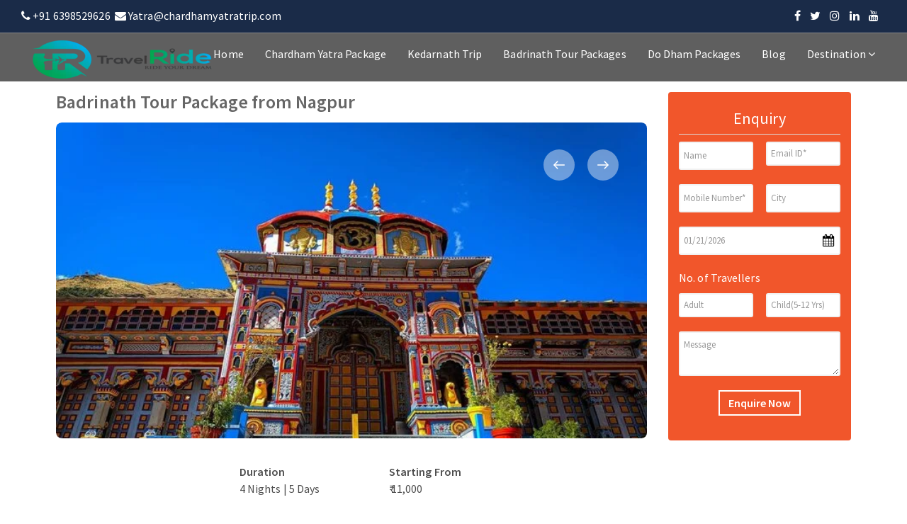

--- FILE ---
content_type: text/html; charset=UTF-8
request_url: https://www.chardhamyatratrip.com/tours/badrinath-tour-package-from-nagpur/
body_size: 19770
content:
                    

<!DOCTYPE html>
<html lang="en">
<head>
    
<meta charset="UTF-8">
<meta name="viewport" content="width=device-width, initial-scale=1, maximum-scale=1">
<meta name="author" content="ChardhamYatraTrip">
<meta name="robots" content="index, follow">

        <link href="https://www.chardhamyatratrip.com/assets/uploads/favicon.jpg" rel="icon" sizes="32x32" type="image/png">
<link rel="stylesheet" href="https://www.chardhamyatratrip.com/css1/style.css">
 <link href="https://www.chardhamyatratrip.com/assets/uploads/favicon.jpg" rel="icon" sizes="32x32" type="image/png">
    <!-- Bootstrap CSS -->
    <link href="https://www.chardhamyatratrip.com/css/bootstrap.min.css" rel="stylesheet">
    <!-- font themify CSS -->
  <link href="https://www.chardhamyatratrip.com/css/style.css" rel="stylesheet">
    <link href="https://fonts.googleapis.com/css?family&#x3D;Source+Sans+Pro:300,400,500,600,700,800" rel="stylesheet" type="text/css">

    <link rel="stylesheet" href="//code.jquery.com/ui/1.12.1/themes/base/jquery-ui.css">
  <link rel="stylesheet" href="/resources/demos/style.css">
  <script src="https://code.jquery.com/jquery-1.12.4.js"></script>
  <script src="https://code.jquery.com/ui/1.12.1/jquery-ui.js"></script>
   <link rel="stylesheet" href="https://www.chardhamyatratrip.com/css/news2.css" type="text/css">
    <link rel="stylesheet" href="https://cdnjs.cloudflare.com/ajax/libs/font-awesome/4.7.0/css/font-awesome.min.css">
       <title>Badrinath Tour Package From Nagpur - Book Now!</title>
		<meta name="keywords" content="Badrinath Tour Package from Nagpur, Badrinath Trip from Nagpur" />
		<meta name="description" content="Badrinath Tour Package from Nagpur – Book Badrinath Trip from Nagpur at the best Price. Click and get best deals on Badrinath Packages." />
			<meta property="og:image" content="https://www.chardhamyatratrip.com/assets/uploads/product-featured-49.jpg" />
					<link rel="canonical" href="https://www.chardhamyatratrip.com/tours/badrinath-tour-package-from-nagpur/"/>
     <style>


.dropdown1 {
  position: relative;
  display: inline-block;
}

.dropdown-content1 {
  display: none;
  position: absolute;
  background-color: #000;
  min-width: 160px;
  border-radius:10px 0 10px 0;
  z-index: 1;
  top:35px;
  padding-top:20px;
   padding-bottom:20px;
   right:-10px;
}

.dropdown-content1 a {
  color: #fff;
  padding: 1px 18px;
  text-decoration: none;
  display: block;
  font-size:12px;
}

.dropdown-content1 .new0:hover {color: #f1562b;}

.dropdown1:hover .dropdown-content1 {display: block;}
.menu3{display: block; padding: 0.880em 1em; background-color: #fff; color: #000; font-size: 1.4rem; line-height: 1em; font-weight: 500;}
.rw3{padding:2px 15px; border-bottom:1px solid #e5e5e5;}
</style>
 
    </head>
    <body>
        
        <div class="modal" tabindex="-1" role="dialog" id="so_sociallogin" style="z-index:999999999999;">
  <div class="modal-dialog" role="document">
    <div class=" ">

      <div class="modal-body">
      				   <div class="module-search clearfix" style=" background: #f1562b; padding:10px;">
				       <div class="row" style=" border-bottom:1px solid #fff; margin-bottom:15px; padding:0;">
				       <div class="col-md-8 col-lg-8 col-sm-8 col-xs-8">
				           	<h4 class="modtitle" style="background:transparent; font-size:24px; color:#fff;">Enquiry</h4>
				       </div>
				       <div class="col-md-4 col-lg-4 col-sm-4 col-xs-4">
				          	<h4><a href="javascript:void(0)" title="Close" class="close" data-dismiss="modal"><img src="https://www.chardhamyatratrip.com/img/close.png" onclick="toggle1()" width="26px" style="padding:2px;"></a></h4>
				       </div>
					</div>
				  <form class="form-background " action="https://www.chardhamyatratrip.com/mail" method="post">
                 
                  <div class="form-group">
                    <div class="row">
                  <div class="col-md-6 col-xs-6 col-sm-6 space-h">
                    <input type="text" placeholder="Name" class="form-control" name="name" >
                  </div>
                  <div class="col-md-6 col-xs-6 col-sm-6 space-he">
                    <input type="email" placeholder="Email ID*" class="form-control" name="email" id="email"   required>
                  </div>
                </div>
                </div>
                <div class="form-group">
                    <div class="row">
                  <div class="col-md-6 col-xs-6 col-sm-6 col-xs-6 col-sm-6 space-h">
                    <input type="text" placeholder="Mobile Number*" class="form-control" name="phone" minlength="10" maxlength="10"  pattern="[0-9]{10}"  required >
                  </div>
                  <div class="col-md-6 col-xs-6 col-sm-6 space-he">
                    <input type="text" placeholder="City" class="form-control" name="city">
                  </div>
                </div>
                </div>
                 
                <div class="form-group">
                  <div class="row">
                <div class="col-md-12">
                  <span style="right:10px; position: absolute;"><i class="fa fa-calendar"></i></span>
                  <input type="text" id="releasdate2" class="form-control" placeholder="Departure Date" name="date">
                 
                </div>
                </div>
              </div>
             
              <div class="form-group">
                  <div class="row">
                    <div class="col-md-12">
                    <p class="color-white">No. of Travellers</p>
                  </div>
                  </div>
                <div class="row">
                  
              <div class="col-md-6 col-xs-6 col-sm-6 space-h">
                <input type="number" placeholder="Adult" class="form-control" name="adult" onkeypress="return event.charCode >= 48" min="0">
              </div>
              <div class="col-md-6 col-xs-6 col-sm-6 space-he">
                <input type="number" placeholder="Child(5-12 Yrs)" class="form-control" name="child" onkeypress="return event.charCode >= 48" min="0">
              </div>
            </div>
            </div>
            <div class="form-group">
                  <div class="row">
                <div class="col-md-12">
                 <textarea class="form-control" placeholder="Message" name="msg"></textarea>
                </div>
                </div>
              </div>
              <div class="form-group">
                  <div class="row">
                <div class="col-md-12 text-center">
                 <input type="submit" value="Enquire Now" class="btn-new">
                </div>
                </div>
              </div>
       
                </form>
									
					</div>
      </div>
   
    </div>
  </div>
</div>
        
 <script type="text/javascript">
    (function(c,l,a,r,i,t,y){
        c[a]=c[a]||function(){(c[a].q=c[a].q||[]).push(arguments)};
        t=l.createElement(r);t.async=1;t.src="https://www.clarity.ms/tag/"+i;
        y=l.getElementsByTagName(r)[0];y.parentNode.insertBefore(t,y);
    })(window, document, "clarity", "script", "t4qbosq7hk");
</script>

		
<div class="top_panel container-fluid  div hidden-xs hidden-sm" style="z-index:999999; width:100%; padding-right:0; padding-left:0;">
           <div class="   " >
                  <div class="row div" style="border-bottom:1px groove #ddd; background:#1A2B48; margin:0;">
                      <div class="col-md-12">
              <div class="col-md-4 p-ty div">
                         <div class="tel1 div"><a href="tel:+91 6398529626" style="color:#fff;"><span style=" font-size:16px;"><i class="fa fa-phone"></i> +91 6398529626</span></a>&nbsp;&nbsp;<a href="tel:Yatra@chardhamyatratrip.com" style="color:#fff;"><span style=" font-size:16px;"><i class="fa fa-envelope"></i>  Yatra@chardhamyatratrip.com</span></a></div>
              </div>
               
                                 <div class="col-md-8 p-ty div" style="margin:auto; text-align:right;">
                       <a href="https://www.facebook.com/chardhamyatratrip/"  style="color:#fff; margin-right:10px; "><i class="fa fa-facebook"></i></a>
                               <a href="https://x.com/chardhamyatra12" style="color:#fff; margin-right:10px;"><i class="fa fa-twitter"></i></a>
                               <a href="https://www.instagram.com/chardhamyatra_/" style="color:#fff; margin-right:10px;"><i class="fa fa-instagram"></i></a>
                               <a href="" style="color:#fff; margin-right:10px;"><i class="fa fa-linkedin"></i></a>
                               <a href="" style="color:#fff; margin-right:10px;"><i class="fa fa-youtube"></i></a>
                   </div>
                   </div>
              </div>
              
               <div class="row div" style="width:100%; margin:0;">
         <div class="col-md-12">
             <div class="col-md-12">
                   <div class="col-md-2 col-sm-2 div">
                       <a href="https://www.chardhamyatratrip.com/" class="logo">
                           <img src="https://www.chardhamyatratrip.com/assets/uploads/logo.png" alt="" style="margin-top:10px;">
                       </a>
                   </div>
                   <div class=" col-md-10 col-sm-10 div" id="menu_wrap">
                       <div class="scroll div">
                           <div class=" div">
                               <div class="menu div" style="float:right; padding-top:5px; padding-bottom:5px;">
                                   <ul>
                                       <li><a href="https://www.chardhamyatratrip.com/"><span>Home</span></a></li>
                                         <!--<li><a href="https://www.chardhamyatratrip.com/about"><span>About Us</span></a></li>-->
                                         
                                         
                                                                                   
                                          <li><a href="https://www.chardhamyatratrip.com/chardham-tour/chardham-yatra-package"><span>Chardham Yatra Package</span></a></li>
                                         
                                                                                        
                                          <li><a href="https://www.chardhamyatratrip.com/chardham-tour/kedarnath-trip"><span>Kedarnath Trip</span></a></li>
                                         
                                                                                        
                                          <li><a href="https://www.chardhamyatratrip.com/chardham-tour/badrinath-tour-packages"><span>Badrinath Tour Packages</span></a></li>
                                         
                                                                                        
                                          <li><a href="https://www.chardhamyatratrip.com/chardham-tour/do-dham-packages"><span>Do Dham Packages</span></a></li>
                                         
                                                                                        
                                          <li><a href="https://www.chardhamyatratrip.com/blog"><span>Blog</span></a></li>
                                         
                                       <li class="dropdown1">
                                           <a href="https://www.chardhamyatratrip.com/destination"><span>Destination <i class="fa fa-angle-down"></i></span></a>
                                           <ul class="dropdown-content1">
                                               
                                               
                                                 								    
                                               <li><a href="https://www.chardhamyatratrip.com/destination/badrinath" class="new0" style="line-height:2em;">Badrinath</a></li>
                                               
                                               								    
                                               <li><a href="https://www.chardhamyatratrip.com/destination/gangotri" class="new0" style="line-height:2em;">Gangotri</a></li>
                                               
                                               								    
                                               <li><a href="https://www.chardhamyatratrip.com/destination/hemkund-sahib" class="new0" style="line-height:2em;">Hemkund Sahib</a></li>
                                               
                                               								    
                                               <li><a href="https://www.chardhamyatratrip.com/destination/kedarnath" class="new0" style="line-height:2em;">Kedarnath</a></li>
                                               
                                               								    
                                               <li><a href="https://www.chardhamyatratrip.com/destination/valley-of-flowers" class="new0" style="line-height:2em;">Valley of Flowers</a></li>
                                               
                                               								    
                                               <li><a href="https://www.chardhamyatratrip.com/destination/yamunotri" class="new0" style="line-height:2em;">Yamunotri</a></li>
                                               
                                               								    
                                               <li><a href="https://www.chardhamyatratrip.com/destination/chardham-yatra" class="new0" style="line-height:2em;">Chardham Yatra</a></li>
                                               
                                                
                                           </ul>
                                       </li>
                                     
                                       <!--<li><a href="https://www.chardhamyatratrip.com/contact"><span>Contact</span></a></li>-->
                                   </ul>
                                
                               </div>
                               <!--<div class="close div" id="menu-close" style="z-index:999999px;">-->
                               <!--    <span></span>-->
                               <!--    <span></span>-->
                               <!--    <span></span>-->
                               <!--</div>-->
                           </div>
              
                       </div>
                   </div>
      </div>
      </div>
                   <!--<div class="mobile_btn div" id="mobile_btn" style="z-index:999999px;">-->
                   <!--    <span></span>-->
                   <!--    <span></span>-->
                   <!--    <span></span>-->
                   <!--</div>-->
               </div>
           </div>
       </div>
       
       
       
       
       
       
       <!-----------------------------mobile menu---------------------------------->
       
       <div class="container-fluid hidden-lg hidden-md" style="background:rgba(28,28,28,0.7); position:absolute; z-index:99999; width:100%;">
           <div class="row" style="padding-top:5px; padding-bottom:5px; border-bottom:1px groove #ddd; ">
              
               <div class="col-md-4 col-sm-4 col-xs-4">

               </div>
               
                           <div class="col-md-8 p-ty div" style="margin:auto; text-align:right;">
                       <a href="https://www.facebook.com/chardhamyatratrip/"  style="color:#fff; margin-right:10px; "><i class="fa fa-facebook"></i></a>
                               <a href="https://x.com/chardhamyatra12" style="color:#fff; margin-right:10px;"><i class="fa fa-twitter"></i></a>
                               <a href="https://www.instagram.com/chardhamyatra_/" style="color:#fff; margin-right:10px;"><i class="fa fa-instagram"></i></a>
                               <a href="" style="color:#fff; margin-right:10px;"><i class="fa fa-linkedin"></i></a>
                               <a href="" style="color:#fff; margin-right:10px;"><i class="fa fa-youtube"></i></a>
                   </div>

               
               
           </div>
            <div class="row" style="padding-top:5px; padding-bottom:5px; ">
               <div class="col-md-6 col-sm-6 col-xs-6">
                        <a href="https://www.chardhamyatratrip.com/" class="logo">
                           <img src="https://www.chardhamyatratrip.com/assets/uploads/logo.png" alt="">
                        </a>
               </div>
              
               <div class="col-md-6 col-sm-6 col-xs-6">
                  <p style="text-align:right; padding-top:5px;" id="ham"><img src="https://www.chardhamyatratrip.com/img/menu.png" width="32px" style="background:#f1562b; padding:8px;"></p>

               </div>
               
               
               <nav class="nav-drill hidden-md hidden-lg ">

  <ul class="nav-items nav-level-1">
      <p style="text-align:right;  margin-right:10px; padding-right:10px; margin-top:10px; "  ><i class="fa fa-times-circle" onclick="toggle1()" style="font-size:20px;"></i></p>
      		<li class="nav-item">
					<a class="nav-link ink0" href="https://www.chardhamyatratrip.com/">
						Home
					</a>
				</li>
				<li class="nav-item">
					<a class="nav-link ink0" href="https://www.chardhamyatratrip.com/about">
						About Us
					</a>
				</li>
				
				                                            
                    <li class="nav-item">
					    <a class="nav-link ink0" href="https://www.chardhamyatratrip.com/chardham-tour/chardham-yatra-package">
						    Chardham Yatra Package					    </a>
				    </li> 
                                         
                                                          
                    <li class="nav-item">
					    <a class="nav-link ink0" href="https://www.chardhamyatratrip.com/chardham-tour/kedarnath-trip">
						    Kedarnath Trip					    </a>
				    </li> 
                                         
                                                          
                    <li class="nav-item">
					    <a class="nav-link ink0" href="https://www.chardhamyatratrip.com/chardham-tour/badrinath-tour-packages">
						    Badrinath Tour Packages					    </a>
				    </li> 
                                         
                                                          
                    <li class="nav-item">
					    <a class="nav-link ink0" href="https://www.chardhamyatratrip.com/chardham-tour/do-dham-packages">
						    Do Dham Packages					    </a>
				    </li> 
                                         
                  				
	<li class="nav-item">
					<a class="nav-link ink0" href="https://www.chardhamyatratrip.com/blog">
						Blog
					</a>
				</li>
				
				
				<li class="nav-item nav-expand">
				    <div class="row rw3">
				    	<a class="menu3" href="https://www.chardhamyatratrip.com/destination" style="float:left">
						Destinations
					</a><a  class="nav-link nav-expand-link" style="float:right"></a>
				</div>
					<ul class="nav-items nav-expand-content">
					    
					    
					    
					     								    	<li class="nav-item">
					<a class="nav-link" href="https://www.chardhamyatratrip.com/destination/badrinath">
						Badrinath					</a>
				</li>
                                              
                                               								    	<li class="nav-item">
					<a class="nav-link" href="https://www.chardhamyatratrip.com/destination/gangotri">
						Gangotri					</a>
				</li>
                                              
                                               								    	<li class="nav-item">
					<a class="nav-link" href="https://www.chardhamyatratrip.com/destination/hemkund-sahib">
						Hemkund Sahib					</a>
				</li>
                                              
                                               								    	<li class="nav-item">
					<a class="nav-link" href="https://www.chardhamyatratrip.com/destination/kedarnath">
						Kedarnath					</a>
				</li>
                                              
                                               								    	<li class="nav-item">
					<a class="nav-link" href="https://www.chardhamyatratrip.com/destination/valley-of-flowers">
						Valley of Flowers					</a>
				</li>
                                              
                                               								    	<li class="nav-item">
					<a class="nav-link" href="https://www.chardhamyatratrip.com/destination/yamunotri">
						Yamunotri					</a>
				</li>
                                              
                                               								    	<li class="nav-item">
					<a class="nav-link" href="https://www.chardhamyatratrip.com/destination/chardham-yatra">
						Chardham Yatra					</a>
				</li>
                                              
                                                

			</ul>
				</li>
				
				 
				<li class="nav-item">
					<a class="nav-link ink0" href="https://www.chardhamyatratrip.com/contact">
						Contact
						</a>
				</li>
				
  </ul>
  
</nav>  
               
           </div>
       </div>
       

       


	<script>
	    console.clear();
const navExpand = [].slice.call(document.querySelectorAll('.nav-expand'));
const backLink = `<li class="nav-item">
	<a class="nav-link nav-back-link" href="javascript:;">
		Back
	</a>
</li>`;
navExpand.forEach(item => {
  item.querySelector('.nav-expand-content').insertAdjacentHTML('afterbegin', backLink);
  item.querySelector('.nav-link').addEventListener('click', () => item.classList.add('active'));
  item.querySelector('.nav-back-link').addEventListener('click', () => item.classList.remove('active'));
}); // ---------------------------------------
// not-so-important stuff starts here

const ham = document.getElementById('ham');
ham.addEventListener('click', function () {
  document.body.classList.toggle('nav-is-toggled');
});
 
 
    
    function toggle1() {
    
   
       $("body").removeClass("nav-is-toggled");
          
       
    }
     

    
 </script>
   
      
     <!-- section -->
     
     <section aria-label="section-blog" id="content" class="no-bottom" style="padding-top:130px;">
      <div class="container-fluid m-5-hor">
       <div class="row">

          <!-- text detail -->
          <div class="col-md-9 content">
            <div class="col-md-12" style="padding-left:0px; padding-right:0px;">
                
            <h1 class="big-heading" style="margin-bottom:0; margin-top:0; font-size:26px;">Badrinath Tour Package from Nagpur</h1>
            <br>
            </div>

        <!-- content -->
        <div class="col-md-12  " style="padding-left:0px; padding-right:0px;">




         <div class="slider-block div" id="blog-slider">
                            <div class="arrows div">
                                <div class="arrow prev div"></div>
                                <div class="arrow next div"></div>
                            </div>
                            <div class="full-width-link div"></div>
                            <div class="slider_top  div">
                                	                                <a class="slide" title="Badrinath Tour Package from Nagpur">
                                    <img src="https://www.chardhamyatratrip.com/assets/uploads/product_photos/99.jpg" alt="Badrinath Tour Package from Nagpur">
                                </a>
                                                                <a class="slide" title="Badrinath Tour Package from Nagpur">
                                    <img src="https://www.chardhamyatratrip.com/assets/uploads/product_photos/100.jpg" alt="Badrinath Tour Package from Nagpur">
                                </a>
                                                                <a class="slide" title="Badrinath Tour Package from Nagpur">
                                    <img src="https://www.chardhamyatratrip.com/assets/uploads/product_photos/319.jpg" alt="Badrinath Tour Package from Nagpur">
                                </a>
                                                                <a class="slide" title="Badrinath Tour Package from Nagpur">
                                    <img src="https://www.chardhamyatratrip.com/assets/uploads/product_photos/320.jpg" alt="Badrinath Tour Package from Nagpur">
                                </a>
                                                                <a class="slide" title="Badrinath Tour Package from Nagpur">
                                    <img src="https://www.chardhamyatratrip.com/assets/uploads/product_photos/321.jpg" alt="Badrinath Tour Package from Nagpur">
                                </a>
                                                               
                            </div>
                            <div class="slider_bottom div">
                    
                            </div>
                        </div>
                    </div>
        
          
       
           <div class="col-md-12" style="padding-left:10px; padding-right:10px; padding-bottom:20px;">
               <div class="row">
             <div class="col-md-3 col-xs-1"></div>
                   <div class="col-md-3 col-xs-5">
                       <div class="row">
                           <div class="col-md-3  col-4">
                                  <!--<p style=""><span><img src="../img/icons8-future-64.png" width="40px" height="40px"></span></p>-->
                           </div>
                           <div class="col-md-9 col-8" style="padding-left:0;">
                               <p><span style="font-weight:600;">Duration</span><br><span>4 Nights |   5 Days</span></p>
                           </div>
                       </div>
               
                   </div>
                   <div class="col-md-3 col-xs-5">
                       <div class="row">
                           <div class="col-md-3  col-4">
                                  <!--<p style=""><span><img src="../img/icons8-money-bag-100.png" width="40px" height="40px"></span></p>-->
                           </div>
                           <div class="col-md-9 col-8" style="padding-left:0;">
                               <p><span style="font-weight:600;">Starting From</span><br><span>₹ 11,000</span></p>
                           </div>
                       </div>
                   </div>
                 <div class="col-md-3 col-xs-1"></div>
               </div>
           </div>
           <div class="col-md-12">
               <hr style="margin:0; background:#DCDCDC;">
                 <br>
           </div>
          <!-- content end -->
        
<div class="col-md-12" style="padding:0;">

<div class="col-md-12 just1 overf" style="padding:0; margin-bottom:25px;">

     <h3 class="m-90 fntt">Overview</h3>
      <hr style="margin:0; background:#e9edf5">
     <br>
    <p style="text-align:justify"><span style="font-family:Source Sans Pro,sans-serif"><span style="font-size:11pt">Badrinath, where divinity meets with the tranquility of nature, is nestled in the Chamoli district in the state of Uttarakhand. Through our <strong>Badrinath tour package from Nagpur</strong> witness and visit the most sacred Badrinath temple. We address each of your travel problems with our efficient and prompt services. Go through our website and select your favourite package today itself. Our varied <strong>Nagpur to Badrinath Holiday packages</strong> promise to cater to all your needs and ensure a most comfortable trip, most hassle-free and yes memorable too. </span></span></p>
<script type="application/ld+json">
              {"@context":"http://schema.org/","@type":"Product","name":"Badrinath Tour Package from Nagpur - Book Now!","image":["https://www.chardhamyatratrip.com/assets/uploads/product_photos/319.jpg"],"description":"Badrinath Tour Package from Nagpur – Book Badrinath Trip from Nagpur at the best Price. Click and get best deals on Badrinath Packages.","url":"https://www.chardhamyatratrip.com/tours/badrinath-tour-package-from-nagpur/","aggregateRating":{"@type":"AggregateRating","ratingValue":4.9,"reviewCount":157},"offers":{"@type":"Offer","url":"https://www.chardhamyatratrip.com/tours/badrinath-tour-package-from-nagpur/","priceCurrency":"INR","price":11000.0,"availability":"http://schema.org/InStock","seller":{"@type":"Organization","name":"ChardhamYatraTrip.Com"}}}
            </script> 
   
</div>
<div class="col-md-12" style="padding:0; margin-bottom:25px;">
   
            <h3 class="m-90 fntt">Tour Itinerary</h3>
     
 <hr style="margin:0; background:#e9edf5">
                <br>
                 			                        		
               <div class="bord-bot col-md-12 just1 b-j" style="padding-left:0; padding-right:0;">
                 
                    <p class="lin-9"><a class="day7">1</a> <a class="title6">Day 1 : Nagpur - Delhi – Haridwar</a></p>
            <p style=" padding-bottom:10px; ">Board Flight or Train from Nagpur to reach Delhi, Meet and greet at Delhi railway station/ bus stand or Indira Gandhi International Airport, after that, you will be transferred to Haridwar. The holy city of God welcomes you. On arrival check into the hotel and get refreshed. After freshening up now it’s time for Ganga aarti. Drive to Har - ki - Pauri and enjoy the spiritual atmosphere at Ganga aarti. After the aarti drives back to the hotel. Now it’s time to have some dinner. After dinner, your overnight stay will be at the hotel.</p>
            
            </div>
            <hr class="hg">
            
            			                        		
               <div class="bord-bot col-md-12 just1 b-j" style="padding-left:0; padding-right:0;">
                 
                    <p class="lin-9"><a class="day7">2</a> <a class="title6">Day 2 : Haridwar - Badrinath</a></p>
            <p style=" padding-bottom:10px; ">After having breakfast check out from the hotel for your journey to Badrinath. On arrival at Badrinath, you will check into the hotel. You can have a dip in tap kund which will refresh you and offer prayer at Badrinath temple, also enjoy the evening aarti at the temple. There are many eye pleasant sites within three km of Badrinath Dham like the last village on the Indo-Tibet/ China border i.e. Mana Village, a cave near mana village where Ved Vyas composed Mahabharat - The epic i.e. Vyas cave, a natural pull or bridge formed by rock i.e. Bhim Pul, magnificent waterfall which is 5kms from Badrinath Dham and 3 Kms from Mana village, Mata Murti, Charanpaduka, etc. After that return back to the hotel, have your dinner in the Hotel only. End your day by an overnight stay in Hotel.</p>
            
            </div>
            <hr class="hg">
            
            			                        		
               <div class="bord-bot col-md-12 just1 b-j" style="padding-left:0; padding-right:0;">
                 
                    <p class="lin-9"><a class="day7">3</a> <a class="title6">Day 3 : Badrinath – Joshimath - Rudraprayag</a></p>
            <p style=" padding-bottom:10px; ">Wake up and enjoy your spiritual morning in the lap of nature. Get refreshed and have morning breakfast in the hotel, and check out from the Hotel. Drive towards Rudraprayag via Joshimath which is one of the four maths established by Guru Adi Shankaracharya. On the way visit Narsingh temple in Joshimath and later drive to Rudraprayag. On arrival check into the Hotel in Rudraprayag- The confluence point of river Alaknanda and river Mandakini. Get refreshed and have your dinner in a hotel. Overnight stay at the hotel.</p>
            
            </div>
            <hr class="hg">
            
            			                        		
               <div class="bord-bot col-md-12 just1 b-j" style="padding-left:0; padding-right:0;">
                 
                    <p class="lin-9"><a class="day7">4</a> <a class="title6">Day 4 : Rudraprayag– Haridwar</a></p>
            <p style=" padding-bottom:10px; ">Here begins a refreshing morning, get refreshed and have your morning breakfast in the hotel. After breakfast, it’s time to check out of the hotel. You will be driven back to Haridwar in almost 7 hours approx. On route, you will be visiting the major attractions of Rishikesh like ram jhula, Lakshman jhula, etc. After a busy day, it’s time to check into the hotel and have some relaxing time. Dinner and overnight stay will be at the hotel.</p>
            
            </div>
            <hr class="hg">
            
            			                        		
               <div class="bord-bot col-md-12 just1 b-j" style="padding-left:0; padding-right:0;">
                 
                    <p class="lin-9"><a class="day7">5</a> <a class="title6">Day 5 : Haridwar – Delhi - Nagpur (departure)</a></p>
            <p style=" padding-bottom:10px; ">The last day of your tour has already begun. Get refreshments and have your breakfast in the hotel only. Now it’s time to pack all your stuff and check out from the hotel. You will be derived back to Delhi in almost 6 hours approx. Here you will be dropped will the sweet memory of your trip to Nagpur.</p>
            
            </div>
            <hr class="hg">
            
                       
           
         
          </div>
       
            <div class="col-md-12" style="padding:0;  margin-bottom:25px;">
           


            <div class="col-md-6 overf" style="padding-left:0; padding-right:0;">
                 <h3 class="m-90 fntt">Inclusion</h3>
                  <hr style="margin:0; background:#e9edf5">
                <br>
                
               <div  >
                 <ul>
	<li><span style="font-size:11pt"><span style="font-family:Calibri,sans-serif">Accommodation on Double Sharing Basis</span></span></li>
	<li><span style="font-size:11pt"><span style="font-family:Calibri,sans-serif">Breakfast and Dinner as per Itinerary</span></span></li>
	<li><span style="font-size:11pt"><span style="font-family:Calibri,sans-serif">Pickup &amp; Drop</span></span></li>
	<li><span style="font-size:11pt"><span style="font-family:Calibri,sans-serif">Sightseeing as per itinerary by private car</span></span></li>
	<li><span style="font-size:11pt"><span style="font-family:Calibri,sans-serif">Parking &amp; Toll Charges</span></span></li>
	<li><span style="font-size:11pt"><span style="font-family:Calibri,sans-serif">All State Entry Taxes &amp; Driver Allowance</span></span></li>
</ul>
            </div>
 
           
            <br>
            </div>
            
             
           
     

            <div class="col-md-6 overf" style="padding-left:0; padding-right:0; ">
                 <h3 class="m-90 fntt">Exclusion</h3>
                  <hr style="margin:0; background:#e9edf5">
                <br>
             
               <div  >
                 <ul>
	<li><span style="font-size:11pt"><span style="font-family:Calibri,sans-serif">Airfare</span></span></li>
	<li><span style="font-size:11pt"><span style="font-family:Calibri,sans-serif">Lunch, Snacks &amp; Beverages</span></span></li>
	<li><span style="font-size:11pt"><span style="font-family:Calibri,sans-serif">Entry Fees &amp; Local Guide Charges</span></span></li>
	<li><span style="font-size:11pt"><span style="font-family:Calibri,sans-serif">Activity Fees</span></span></li>
	<li><span style="font-size:11pt"><span style="font-family:Calibri,sans-serif">Hotel Early Check-in / Late Check-out Charges, if applicable</span></span></li>
	<li><span style="font-size:11pt"><span style="font-family:Calibri,sans-serif">5% GST</span></span></li>
</ul>
            </div>
   
           
            <br>
            </div>
        
       
          </div>
          
                  <div class="col-md-12" style="margin-top:40px; padding-left:0; padding-right:0;">
                
 
							 
           <ul class="faq">
          
          	    
          <li class="q">Payment Terms <i class="fa fa-chevron-down"></i></li>
          <li class="a ter just1 "><p style="text-align:justify"><span style="font-size:11pt"><span style="font-family:Calibri,sans-serif"><strong>How to make a booking</strong></span></span></p>

<p style="text-align:justify"><span style="font-size:11pt"><span style="font-family:Calibri,sans-serif">Please provide us your inquiries through email mentioned on the website. As soon as we receive your query, will update your tour Itinerary and other package details by replying to the same mail. Once, the guest is satisfied and gives us the confirmation of the tour we request you to transfer the booking amount mentioned in the below format in any of our bank accounts.</span></span></p>

<p>&nbsp;</p>

<table cellspacing="0" class="Table" style="border-collapse:collapse; border:none; margin-left:1px; width:635px">
	<tbody>
		<tr>
			<td style="border-bottom:1px solid black; border-left:1px solid black; border-right:1px solid black; border-top:1px solid black; height:35px; vertical-align:top; width:65px">
			<p style="text-align:center"><span style="font-size:11pt"><span style="font-family:Calibri,sans-serif"><strong>Booking type</strong></span></span></p>
			</td>
			<td style="border-bottom:1px solid black; border-left:none; border-right:1px solid black; border-top:1px solid black; height:35px; vertical-align:top; width:144px">
			<p style="text-align:center"><span style="font-size:11pt"><span style="font-family:Calibri,sans-serif"><strong>Full Package tour</strong></span></span></p>
			</td>
			<td style="border-bottom:1px solid black; border-left:none; border-right:1px solid black; border-top:1px solid black; height:35px; vertical-align:top; width:144px">
			<p style="text-align:center"><span style="font-size:11pt"><span style="font-family:Calibri,sans-serif"><strong>Hotel Booking</strong></span></span></p>
			</td>
			<td style="border-bottom:1px solid black; border-left:none; border-right:1px solid black; border-top:1px solid black; height:35px; vertical-align:top; width:154px">
			<p style="text-align:center"><span style="font-size:11pt"><span style="font-family:Calibri,sans-serif"><strong>Vehicle Booking</strong></span></span></p>
			</td>
			<td style="border-bottom:1px solid black; border-left:none; border-right:1px solid black; border-top:1px solid black; height:35px; vertical-align:top; width:128px">
			<p style="text-align:center"><span style="font-size:11pt"><span style="font-family:Calibri,sans-serif"><strong>Helicopter Booking</strong></span></span></p>
			</td>
		</tr>
		<tr>
			<td style="border-bottom:1px solid black; border-left:1px solid black; border-right:1px solid black; border-top:none; height:88px; vertical-align:top; width:65px">
			<p style="text-align:center"><span style="font-size:11pt"><span style="font-family:Calibri,sans-serif">1st Installment</span></span></p>
			</td>
			<td style="border-bottom:1px solid black; border-left:none; border-right:1px solid black; border-top:none; height:88px; vertical-align:top; width:144px">
			<p style="text-align:center"><span style="font-size:11pt"><span style="font-family:Calibri,sans-serif">40% of the total amount</span></span></p>

			<p style="text-align:center"><span style="font-size:11pt"><span style="font-family:Calibri,sans-serif">(Booking amount)</span></span></p>
			</td>
			<td style="border-bottom:1px solid black; border-left:none; border-right:1px solid black; border-top:none; height:88px; vertical-align:top; width:144px">
			<p style="text-align:center"><span style="font-size:11pt"><span style="font-family:Calibri,sans-serif">40% of the total amount</span></span></p>

			<p style="text-align:center"><span style="font-size:11pt"><span style="font-family:Calibri,sans-serif">(Booking amount)</span></span></p>
			</td>
			<td style="border-bottom:1px solid black; border-left:none; border-right:1px solid black; border-top:none; height:88px; vertical-align:top; width:154px">
			<p style="text-align:center"><span style="font-size:11pt"><span style="font-family:Calibri,sans-serif">40% of the total amount</span></span></p>

			<p style="text-align:center"><span style="font-size:11pt"><span style="font-family:Calibri,sans-serif">(Booking amount)</span></span></p>
			</td>
			<td style="border-bottom:1px solid black; border-left:none; border-right:1px solid black; border-top:none; height:88px; vertical-align:top; width:128px">
			<p style="text-align:center"><span style="font-size:11pt"><span style="font-family:Calibri,sans-serif">100% of the total amount</span></span></p>

			<p style="text-align:center"><span style="font-size:11pt"><span style="font-family:Calibri,sans-serif">(Booking amount)</span></span></p>
			</td>
		</tr>
		<tr>
			<td style="border-bottom:1px solid black; border-left:1px solid black; border-right:1px solid black; border-top:none; height:109px; vertical-align:top; width:65px">
			<p style="text-align:center"><span style="font-size:11pt"><span style="font-family:Calibri,sans-serif">2nd Installment</span></span></p>
			</td>
			<td style="border-bottom:1px solid black; border-left:none; border-right:1px solid black; border-top:none; height:109px; vertical-align:top; width:144px">
			<p style="text-align:center"><span style="font-size:11pt"><span style="font-family:Calibri,sans-serif">35% of the total amount</span></span></p>

			<p style="text-align:center"><span style="font-size:11pt"><span style="font-family:Calibri,sans-serif">(29-26 days to departure)</span></span></p>
			</td>
			<td style="border-bottom:1px solid black; border-left:none; border-right:1px solid black; border-top:none; height:109px; vertical-align:top; width:144px">
			<p style="text-align:center"><span style="font-size:11pt"><span style="font-family:Calibri,sans-serif">40% of the total amount</span></span></p>

			<p style="text-align:center"><span style="font-size:11pt"><span style="font-family:Calibri,sans-serif">(29-26 days to departure)</span></span></p>
			</td>
			<td style="border-bottom:1px solid black; border-left:none; border-right:1px solid black; border-top:none; height:109px; vertical-align:top; width:154px">
			<p style="text-align:center"><span style="font-size:11pt"><span style="font-family:Calibri,sans-serif">40% of the total amount</span></span></p>

			<p style="text-align:center"><span style="font-size:11pt"><span style="font-family:Calibri,sans-serif">(29-26 days to departure)</span></span></p>
			</td>
			<td style="border-bottom:1px solid black; border-left:none; border-right:1px solid black; border-top:none; height:109px; vertical-align:top; width:128px">
			<p style="text-align:center"><span style="font-size:11pt"><span style="font-family:Calibri,sans-serif">Nil</span></span></p>
			</td>
		</tr>
		<tr>
			<td style="border-bottom:1px solid black; border-left:1px solid black; border-right:1px solid black; border-top:none; height:108px; vertical-align:top; width:65px">
			<p style="text-align:center"><span style="font-size:11pt"><span style="font-family:Calibri,sans-serif">3rd Installment</span></span></p>
			</td>
			<td style="border-bottom:1px solid black; border-left:none; border-right:1px solid black; border-top:none; height:108px; vertical-align:top; width:144px">
			<p style="text-align:center"><span style="font-size:11pt"><span style="font-family:Calibri,sans-serif">25% of the total amount</span></span></p>

			<p style="text-align:center"><span style="font-size:11pt"><span style="font-family:Calibri,sans-serif">(15-10 days to departure)</span></span></p>
			</td>
			<td style="border-bottom:1px solid black; border-left:none; border-right:1px solid black; border-top:none; height:108px; vertical-align:top; width:144px">
			<p style="text-align:center"><span style="font-size:11pt"><span style="font-family:Calibri,sans-serif">20% of the total amount</span></span></p>

			<p style="text-align:center"><span style="font-size:11pt"><span style="font-family:Calibri,sans-serif">(15-10 days to departure)</span></span></p>
			</td>
			<td style="border-bottom:1px solid black; border-left:none; border-right:1px solid black; border-top:none; height:108px; vertical-align:top; width:154px">
			<p style="text-align:center"><span style="font-size:11pt"><span style="font-family:Calibri,sans-serif">20% of the total amount</span></span></p>

			<p style="text-align:center"><span style="font-size:11pt"><span style="font-family:Calibri,sans-serif">(15-10 days to departure)</span></span></p>
			</td>
			<td style="border-bottom:1px solid black; border-left:none; border-right:1px solid black; border-top:none; height:108px; vertical-align:top; width:128px">
			<p style="text-align:center"><span style="font-size:11pt"><span style="font-family:Calibri,sans-serif">Nil</span></span></p>
			</td>
		</tr>
	</tbody>
</table>

<p>&nbsp;</p>

<p style="text-align:justify"><span style="font-size:11pt"><span style="font-family:Calibri,sans-serif"><strong>Tour Itinerary</strong></span></span></p>

<p style="text-align:justify"><span style="font-size:11pt"><span style="font-family:Calibri,sans-serif">The right to change amend or modify the itinerary of the tour at any time. We will notify you with such changes in prior over the phone or through the mail or the best communication method available at that point of time. Those changes may occur due to situations beyond our control like weather problems, cancellations of trains, flights, and political unrest, etc. We will try our best to keep the tour unchanged. However, any compensation or any refund due to such changes will not be paid by us.</span></span></p>

<p style="text-align:justify"><span style="font-size:11pt"><span style="font-family:Calibri,sans-serif"><strong>Hotel Bookings</strong></span></span></p>

<p style="text-align:justify"><span style="font-size:11pt"><span style="font-family:Calibri,sans-serif">Hotel bookings are made by us on behalf of our customers. We are having a tie-up with many hotels. Although all rates are updated on our website, still there are chances that the rates of Hotels may go up/down. Sometimes rates of the hotel are hiked during long weekends and during festive seasons. It is better that you confirm the rates before making an online payment over the mail. The quality of the room, amenities or meals which are displayed in photos on hotel websites may vary. Booking of the rooms on the same floor/adjacent rooms/ non-smoking rooms in any hotel is not guaranteed. The right to change the pre-booked hotel or the category of rooms is reserved, anytime during the tour due to overbooking of a hotel, blocking of the sewage, electricity/water failure, etc.</span></span></p>

<p style="text-align:justify"><span style="font-size:11pt"><span style="font-family:Calibri,sans-serif">Check-in/ Check-out times of Hotel / Resorts may vary from city to city. please check these timings before making the booking. Early check-in and late checkout will be charged extra and are subject to the availability of the rooms. Policies for accommodating children and for extra beds may vary from hotel to hotel.</span></span></p>

<p style="text-align:justify"><span style="font-size:11pt"><span style="font-family:Calibri,sans-serif"><strong>Vehicle Bookings</strong></span></span></p>

<p style="text-align:justify"><span style="font-size:11pt"><span style="font-family:Calibri,sans-serif">Vehicles are booked on behalf of our customers. We aim to provide the best available vehicle with the best services to our clients. The costs of diesel/petrol prices, interstate taxes, vehicle maintenance cost, toll &amp; taxes, etc are beyond our control. Rates displayed on our website are eligible for change at any time without any prior notice.</span></span></p>

<p style="text-align:justify"><span style="font-size:11pt"><span style="font-family:Calibri,sans-serif">The pre-booked vehicle can be changed to a similar category of vehicle in case of non-availability of the pre-booked vehicle.</span></span></p>

<p style="text-align:justify"><span style="font-size:11pt"><span style="font-family:Calibri,sans-serif">Air-conditioned, as well as non-air-conditioned vehicles are booked as per request. If the air conditioner stops working due to technical fault at any time during the tour will not be our responsibility. No refund or change in the vehicle will be made in between the trip unless the vehicle is not in the condition to go further.</span></span></p>

<p style="text-align:justify"><span style="font-size:11pt"><span style="font-family:Calibri,sans-serif"><strong>Amendments or changes after booking</strong></span></span></p>

<p style="text-align:justify"><span style="font-size:11pt"><span style="font-family:Calibri,sans-serif">If you wish to do amendments or change the prior booking, you have to inform us in writing on mail.</span></span></p>

<p style="text-align:justify"><span style="font-size:11pt"><span style="font-family:Calibri,sans-serif">Amendment or changes in any booking will be treated as a new booking and will be subject to availability at that time and the additional cost will be charged. The additional cost will be borne by you. There will be an amendment charge of Rs.1000/- applicable.</span></span></p>
</li>
   <li class="q">Cancellation  Policy <i class="fa fa-chevron-down"></i></li>
          <li class="a ter just1"><p style="text-align:justify"><span style="font-size:11pt"><span style="font-family:Calibri,sans-serif">Cancelation of the booking will be informed to us in writing on mail. The cancellation charges will be applicable depending upon the services. Cancellation of the hotels and airlines will be done according to their own cancellation policies.</span></span></p>

<p style="text-align:justify"><span style="font-size:11pt"><span style="font-family:Calibri,sans-serif"><strong>The cancellation for a package tour, be applicable as follows :</strong></span></span></p>

<ul>
	<li style="text-align:justify"><span style="font-size:11pt"><span style="font-family:Calibri,sans-serif">Cancellation before clear 30 working days or more prior to the date of departure of the Tour: 25% of the total tour cost will be charged.</span></span></li>
	<li style="text-align:justify"><span style="font-size:11pt"><span style="font-family:Calibri,sans-serif">Cancellation before clear 29 to 16 working days prior to the date of departure of the Tour: 50% of the total tour cost will be charged.</span></span></li>
	<li style="text-align:justify"><span style="font-size:11pt"><span style="font-family:Calibri,sans-serif">Cancellation before less than 15 clear working days prior to the date of departure of the Tour: 100% of the total tour cost will be charged.</span></span></li>
</ul>

<p style="text-align:justify"><span style="font-size:11pt"><span style="font-family:Calibri,sans-serif"><strong>Balance Payment</strong></span></span></p>

<ul>
	<li style="text-align:justify"><span style="font-size:11pt"><span style="font-family:Calibri,sans-serif">The complete balance payment has to be made before the starting date of the trip. However, the company can ask you anytime to clear the balance payment before 30 days from the date of departure.</span></span></li>
	<li style="text-align:justify"><span style="font-size:11pt"><span style="font-family:Calibri,sans-serif">The right is reserved to amend/change the prices offered for the tour and to adjust our charges due to various factors like currency fluctuations, special/high season charge levied by the suppliers, fuel price rise, travel arrangements, hike in any government taxes or visa amounts or for any other reason before the date of departure. All such increased price must be paid before your departure (Full and final).</span></span></li>
</ul>

<p style="text-align:justify"><span style="font-size:11pt"><span style="font-family:Calibri,sans-serif"><strong>No refund for unutilized services</strong></span></span></p>

<p style="text-align:justify"><span style="font-size:11pt"><span style="font-family:Calibri,sans-serif">There will be no refund or compensation provided for services that are not used. If you fail to avail/use any services due to any reason the company will not provide any kind of refund or any other services as the compensation of the unutilized services.</span></span></p>
</li>
           
        <!--<li class="q">Terms and Conditions <i class="fa fa-chevron-down"></i></li>-->
        <!--  <li class="a ter just1"></li>-->
          
  
        </ul>
 
 
 
  
    <form class="form-background hidden-lg hidden-md" action="https://www.chardhamyatratrip.com/mail2" method="post">
                  <h4 class="text-center color-white">Enquiry</h4>
                  <hr style="margin: 0 0 10px 0;">
                  <div class="form-group">
                    <div class="row">
                  <div class="col-md-6 col-xs-6 col-sm-6 space-h">
                    <input type="text" placeholder="Name" class="form-control" name="name" >
                  </div>
                  <div class="col-md-6 col-xs-6 col-sm-6 space-he">
                    <input type="email" placeholder="Email ID*" class="form-control" name="email" id="email"  required>
                  </div>
                </div>
                </div>
                <div class="form-group">
                    <div class="row">
                  <div class="col-md-6 col-xs-6 col-sm-6 col-xs-6 col-sm-6 space-h">
                    <input type="text" placeholder="Mobile Number*" class="form-control" name="phone" minlength="10" maxlength="10"  pattern="[0-9]{10}"  required >
                  </div>
                  <div class="col-md-6 col-xs-6 col-sm-6 space-he">
                    <input type="text" placeholder="City" class="form-control" name="city">
                  </div>
                </div>
                </div>
                 <div class="form-group">
						               <input type="hidden" placeholder="Destination" class="form-control" name="destination" value="Badrinath Tour Package from Nagpur">
						               <input type="hidden" placeholder="Destination" class="form-control" name="url" value="https://www.chardhamyatratrip.com/tour/badrinath-tour-package-from-nagpur">
						          
						    </div>
                <div class="form-group">
                  <div class="row">
                <div class="col-md-12">
                  <span style="right:10px; position: absolute;"><i class="fa fa-calendar"></i></span>
                  <input type="text" id="releasdate1" class="form-control" placeholder="Departure Date" name="date">
                 
                </div>
                </div>
              </div>
             
              <div class="form-group">
                  <div class="row">
                    <div class="col-md-12">
                    <p class="color-white">No. of Travellers</p>
                  </div>
                  </div>
                <div class="row">
                  
              <div class="col-md-6 col-xs-6 col-sm-6 space-h">
                <input type="number" placeholder="Adult" class="form-control" name="adult" onkeypress="return event.charCode >= 48" min="0">
              </div>
              <div class="col-md-6 col-xs-6 col-sm-6 space-he">
                <input type="number" placeholder="Child(5-12 Yrs)" class="form-control" name="child" onkeypress="return event.charCode >= 48" min="0">
              </div>
            </div>
            </div>
            <div class="form-group">
                  <div class="row">
                <div class="col-md-12">
                 <textarea class="form-control" placeholder="Message" name="msg"></textarea>
                </div>
                </div>
              </div>
              <div class="form-group">
                  <div class="row">
                <div class="col-md-12 text-center">
                 <input type="submit" value="Enquire Now" class="btn-new">
                </div>
                </div>
              </div>
       
                </form>
                
            </div>
    
          
            </div>
            
            

          </div>
          

           <!-- text detail end -->
          <style>
         
              .mf-9{
                  margin-top:40px;
              }
 
              </style>
          <!-- right content -->
            <div class="col-md-3 form hidden-sm hidden-xs" style="position:sticky; top:100px; ">
                <!--<h3 class="big-heading hidden-xs hidden-sm" style="margin-bottom:0; font-size:22px; color:#f1562b; font-weight:600; text-align:right;">Starting From <span style="font-size:26px;">₹ 11,000/-</span> Per Person</h3>-->
                <!--<br>-->
            <form class="form-background " action="https://www.chardhamyatratrip.com/mail2" method="post">
                  <h4 class="text-center color-white">Enquiry</h4>
                  <hr style="margin: 0 0 10px 0;">
                  <div class="form-group">
                    <div class="row">
                  <div class="col-md-6 col-xs-6 col-sm-6 space-h">
                    <input type="text" placeholder="Name" class="form-control" name="name" >
                  </div>
                  <div class="col-md-6 col-xs-6 col-sm-6 space-he">
                    <input type="email" placeholder="Email ID*" class="form-control" name="email" id="email"   required>
                  </div>
                </div>
                </div>
                <div class="form-group">
                    <div class="row">
                  <div class="col-md-6 col-xs-6 col-sm-6 col-xs-6 col-sm-6 space-h">
                    <input type="text" placeholder="Mobile Number*" class="form-control" name="phone" minlength="10" maxlength="10"  pattern="[0-9]{10}"   required >
                  </div>
                  <div class="col-md-6 col-xs-6 col-sm-6 space-he">
                    <input type="text" placeholder="City" class="form-control" name="city">
                  </div>
                </div>
                </div>
                 <div class="form-group">
						               <input type="hidden" placeholder="Destination" class="form-control" name="destination" value="Badrinath Tour Package from Nagpur">
						               <input type="hidden" placeholder="Destination" class="form-control" name="url" value="https://www.chardhamyatratrip.com/tour/badrinath-tour-package-from-nagpur">
						          
						    </div>
                <div class="form-group">
                  <div class="row">
                <div class="col-md-12">
                  <span style="right:10px; position: absolute;"><i class="fa fa-calendar"></i></span>
                  <input type="text" id="releasdate" class="form-control" placeholder="Departure Date" name="date">
                 
                </div>
                </div>
              </div>
             
              <div class="form-group">
                  <div class="row">
                    <div class="col-md-12">
                    <p class="color-white">No. of Travellers</p>
                  </div>
                  </div>
                <div class="row">
                  
              <div class="col-md-6 col-xs-6 col-sm-6 space-h">
                <input type="number" placeholder="Adult" class="form-control" name="adult" onkeypress="return event.charCode >= 48" min="0">
              </div>
              <div class="col-md-6 col-xs-6 col-sm-6 space-he">
                <input type="number" placeholder="Child(5-12 Yrs)" class="form-control" name="child" onkeypress="return event.charCode >= 48" min="0">
              </div>
            </div>
            </div>
            <div class="form-group">
                  <div class="row">
                <div class="col-md-12">
                 <textarea class="form-control" placeholder="Message" name="msg"></textarea>
                </div>
                </div>
              </div>
              <div class="form-group">
                  <div class="row">
                <div class="col-md-12 text-center">
                 <input type="submit" value="Enquire Now" class="btn-new">
                </div>
                </div>
              </div>
       
                </form>
                
                
            </div>
            <!-- right content end -->

        </div>
       
<!-------about us--------->
     

<!-------about us--------->


<div class="row">
    
<div class="col-md-12">
   
       
        <div class="stories div">
           <div class="wrap div">
               <div class="wrap_float div">
                   <div class="title_wrap div">
                       <h2 class="title div">Related Packages </h2>
                       
                       <div class="controls div">
                           <a href="#" class="link"> </a>
                           <div class="arrows div">
                               <div class="arrow prev div"></div>
                               <div class="arrow next div"></div>
                           </div>
                       </div>
                   </div>
                   <div class="section_content div">
                       <div class="stries_slider div" id="stries_slider">
                           
                           
                           
            	                                         
							   
							    
                           <a href="https://www.chardhamyatratrip.com/tours/do-dham-yatra-kedarnath-badrinath-delhi/" class="story_item" style="background-image: url(https://www.chardhamyatratrip.com/assets/uploads/product-featured-2.jpg)">
                               <div class="item_wrap div">
                                   <div class="_content div">
                                       <!--<div class="flag_wrap div">-->
                                       <!--    <div class="flag div">-->
                                       <!--        <img src="img/flag-1.svg" alt="">-->
                                       <!--    </div>-->
                                       <!--</div>-->
                                       <h3 class="country">Do Dham Yatra Kedarnath Badrinath Delhi </h3>
                                        <p class="text">
                                           6 Nights /7 Days                                       </p>
                                   </div>
                               </div>
                               <div class="shadow js-shadow div"></div>
                           </a>
                                                                    
							   
							    
                           <a href="https://www.chardhamyatratrip.com/tours/badrinath-yatra-package-delhi/" class="story_item" style="background-image: url(https://www.chardhamyatratrip.com/assets/uploads/product-featured-3.jpg)">
                               <div class="item_wrap div">
                                   <div class="_content div">
                                       <!--<div class="flag_wrap div">-->
                                       <!--    <div class="flag div">-->
                                       <!--        <img src="img/flag-1.svg" alt="">-->
                                       <!--    </div>-->
                                       <!--</div>-->
                                       <h3 class="country">Badrinath Yatra Package Delhi </h3>
                                        <p class="text">
                                           4 Nights /5 Days                                       </p>
                                   </div>
                               </div>
                               <div class="shadow js-shadow div"></div>
                           </a>
                                                                    
							   
							    
                           <a href="https://www.chardhamyatratrip.com/tours/chardham-yatra-tour-package-delhi/" class="story_item" style="background-image: url(https://www.chardhamyatratrip.com/assets/uploads/product-featured-4.jpg)">
                               <div class="item_wrap div">
                                   <div class="_content div">
                                       <!--<div class="flag_wrap div">-->
                                       <!--    <div class="flag div">-->
                                       <!--        <img src="img/flag-1.svg" alt="">-->
                                       <!--    </div>-->
                                       <!--</div>-->
                                       <h3 class="country">Chardham Yatra Tour Package Delhi </h3>
                                        <p class="text">
                                           11 Nights /12 Days                                       </p>
                                   </div>
                               </div>
                               <div class="shadow js-shadow div"></div>
                           </a>
                                                                    
							   
							    
                           <a href="https://www.chardhamyatratrip.com/tours/kedarnath-trip-from-delhi/" class="story_item" style="background-image: url(https://www.chardhamyatratrip.com/assets/uploads/product-featured-7.jpg)">
                               <div class="item_wrap div">
                                   <div class="_content div">
                                       <!--<div class="flag_wrap div">-->
                                       <!--    <div class="flag div">-->
                                       <!--        <img src="img/flag-1.svg" alt="">-->
                                       <!--    </div>-->
                                       <!--</div>-->
                                       <h3 class="country">Kedarnath Trip from Delhi </h3>
                                        <p class="text">
                                           5 Nights /6 Days                                       </p>
                                   </div>
                               </div>
                               <div class="shadow js-shadow div"></div>
                           </a>
                                                                    
							   
							    
                           <a href="https://www.chardhamyatratrip.com/tours/gangotri-kedarnath-badrinath-delhi/" class="story_item" style="background-image: url(https://www.chardhamyatratrip.com/assets/uploads/product-featured-8.jpg)">
                               <div class="item_wrap div">
                                   <div class="_content div">
                                       <!--<div class="flag_wrap div">-->
                                       <!--    <div class="flag div">-->
                                       <!--        <img src="img/flag-1.svg" alt="">-->
                                       <!--    </div>-->
                                       <!--</div>-->
                                       <h3 class="country">Gangotri Kedarnath Badrinath Delhi </h3>
                                        <p class="text">
                                           8 Nights /9 Days                                       </p>
                                   </div>
                               </div>
                               <div class="shadow js-shadow div"></div>
                           </a>
                                                                    
							   
							    
                           <a href="https://www.chardhamyatratrip.com/tours/badrinath-temple-package-haridwar/" class="story_item" style="background-image: url(https://www.chardhamyatratrip.com/assets/uploads/product-featured-10.jpg)">
                               <div class="item_wrap div">
                                   <div class="_content div">
                                       <!--<div class="flag_wrap div">-->
                                       <!--    <div class="flag div">-->
                                       <!--        <img src="img/flag-1.svg" alt="">-->
                                       <!--    </div>-->
                                       <!--</div>-->
                                       <h3 class="country">Badrinath Temple Package Haridwar </h3>
                                        <p class="text">
                                           2 Nights /3 Days                                       </p>
                                   </div>
                               </div>
                               <div class="shadow js-shadow div"></div>
                           </a>
                                                                    
							   
							    
                           <a href="https://www.chardhamyatratrip.com/tours/badrinath-tour-package-from-mumbai/" class="story_item" style="background-image: url(https://www.chardhamyatratrip.com/assets/uploads/product-featured-42.jpg)">
                               <div class="item_wrap div">
                                   <div class="_content div">
                                       <!--<div class="flag_wrap div">-->
                                       <!--    <div class="flag div">-->
                                       <!--        <img src="img/flag-1.svg" alt="">-->
                                       <!--    </div>-->
                                       <!--</div>-->
                                       <h3 class="country">Badrinath Tour Package from Mumbai </h3>
                                        <p class="text">
                                           4 Nights /5 Days                                       </p>
                                   </div>
                               </div>
                               <div class="shadow js-shadow div"></div>
                           </a>
                                              
                       </div>
                   </div>
               </div>
           </div>
       </div>
       
 </div>
        
 </div>
       
 
 
 
 
    

    
      
       
      
       </div>
      
      </section>
    
      <!-- section end -->
       
 	<style>
    .acpo{
        color:#fff;
        font-size:15px;
        padding:8px 0;
        display: inline-block;
    }
    .acpo:hover{
        color:#f1562b;
    }
    .acpo:after{
        content:' |';
    }
    .acpo:last-child::after{
        content:'';
    }

 

.footer .footer_bg {
    position: absolute;
    bottom: 0;
    background: url("https://www.chardhamyatratrip.com/img/footer_bg.png") no-repeat scroll center 0;
    width: 100%;
    height: 266px;
    z-index:-1;
}

@media(max-width:600px){
    .footer{
        padding: 32px 0 47px !important;
    }
    .footer .foot89{
        text-align:center !important;
    }
    .footer .rw0y .col-sm-5{
        text-align:center !important;
    }
}

 
</style>



<div class="footer div" style="background:#1A2B48;">
     
                   <div class="footer_top div" style="padding-left:0px;padding-right:0px">
                     <div class="container">
                            <div class="row">
                
                        <div class="col-lg-3 col-md-3 col-xs-6 col-sm-6">
                            <div class="f_widget about-widget pl_70 wow fadeInLeft" data-wow-delay="0.4s" style="visibility: visible; animation-delay: 0.4s; animation-name: fadeInLeft;">
                                <h3 class="f-title f_600 t_color f_size_18" style="color:#fff; font-size:20px;">Quick Links</h3>
                                <ul class="list-unstyled f_list" >
                                    <li  > <a href="https://www.chardhamyatratrip.com/about" class="acpo">About Us</a></li>
                               	    <li> <a href="https://www.chardhamyatratrip.com/destination" class="acpo">Destinations</a></li>
                               	    <li> <a href="https://www.chardhamyatratrip.com/blog" class="acpo">Blog</a></li>
                               	    <li> <a href="https://www.chardhamyatratrip.com/contact" class="acpo">Contact Us</a></li>
                               	    <li> <a href="https://www.chardhamyatratrip.com/terms-condition" class="acpo">Terms & Conditions</a></li>
                               	    
                                    
                                </ul>
                            </div>
                        </div>
                          <div class="col-lg-3 col-md-3 col-xs-6 col-sm-6">
                            <div class="f_widget about-widget pl_70 wow fadeInLeft" data-wow-delay="0.4s" style="visibility: visible; animation-delay: 0.4s; animation-name: fadeInLeft;">
                                <h3 class="f-title f_600 t_color f_size_18" style="color:#fff; font-size:20px;">Top Destinations</h3>
                                <ul class="list-unstyled f_list">
                                    								     <li> <a href="https://www.chardhamyatratrip.com/destination/badrinath" class="acpo">Badrinath</a>  </li>


                                    								     <li> <a href="https://www.chardhamyatratrip.com/destination/gangotri" class="acpo">Gangotri</a>  </li>


                                    								     <li> <a href="https://www.chardhamyatratrip.com/destination/hemkund-sahib" class="acpo">Hemkund Sahib</a>  </li>


                                    								     <li> <a href="https://www.chardhamyatratrip.com/destination/kedarnath" class="acpo">Kedarnath</a>  </li>


                                    								     <li> <a href="https://www.chardhamyatratrip.com/destination/valley-of-flowers" class="acpo">Valley of Flowers</a>  </li>


                                    								     <li> <a href="https://www.chardhamyatratrip.com/destination/yamunotri" class="acpo">Yamunotri</a>  </li>


                                    								     <li> <a href="https://www.chardhamyatratrip.com/destination/chardham-yatra" class="acpo">Chardham Yatra</a>  </li>


                                                                      
                                    
                                </ul>
                            </div>
                        </div>
                        <div class="col-lg-3 col-md-3 col-xs-6 col-sm-6">
                            <div class="f_widget about-widget pl_70 wow fadeInLeft" data-wow-delay="0.6s" style="visibility: visible; animation-delay: 0.6s; animation-name: fadeInLeft;">
                                <h3 class="f-title f_600 t_color f_size_18" style="color:#fff; font-size:20px;">Popular Tours Packages</h3>
                                    <ul class="list-unstyled f_list">
                                             								                                        <li style=""><a href="https://www.chardhamyatratrip.com/chardham-tour/chardham-yatra-package" class="acpo">Chardham Yatra Package</a>

                                     								                                        <li style=""><a href="https://www.chardhamyatratrip.com/chardham-tour/kedarnath-trip" class="acpo">Kedarnath Trip</a>

                                     								                                        <li style=""><a href="https://www.chardhamyatratrip.com/chardham-tour/badrinath-tour-packages" class="acpo">Badrinath Tour Packages</a>

                                     								                                        <li style=""><a href="https://www.chardhamyatratrip.com/chardham-tour/do-dham-packages" class="acpo">Do Dham Packages</a>

                                     								                                        <li style=""><a href="https://www.chardhamyatratrip.com/chardham-tour/uttarakhand-tour-packages" class="acpo">Uttarakhand Tour Packages</a>

                                     								                                        <li style=""><a href="https://www.chardhamyatratrip.com/chardham-tour/auli-tour-packages" class="acpo">Auli Tour Packages</a>

                                     								                                        <li style=""><a href="https://www.chardhamyatratrip.com/chardham-tour/chopta-tour-packages" class="acpo">Chopta Tour Packages</a>

                                     								                                        <li style=""><a href="https://www.chardhamyatratrip.com/chardham-tour/haridwar-tour-packages" class="acpo">Haridwar Tour Packages</a>

                                     								                                        <li style=""><a href="https://www.chardhamyatratrip.com/chardham-tour/jim-corbett-tour-packages" class="acpo">Jim Corbett Tour Packages</a>

                                     								                                        <li style=""><a href="https://www.chardhamyatratrip.com/chardham-tour/mussoorie-tour-packages" class="acpo">Mussoorie Tour Packages</a>

                                     								                                        <li style=""><a href="https://www.chardhamyatratrip.com/chardham-tour/nainital-tour-packages" class="acpo">Nainital Tour Packages</a>

                                     								                                        <li style=""><a href="https://www.chardhamyatratrip.com/chardham-tour/rishikesh-tour-packages" class="acpo">Rishikesh Tour Packages</a>

                                                                       
                                </ul>
                            </div>
                        </div>
                        <div class="col-lg-3 col-md-3 col-xs-6 col-sm-6">
                            <div class="f_widget social-widget pl_70 wow fadeInLeft" data-wow-delay="0.8s" style="visibility: visible; animation-delay: 0.8s; animation-name: fadeInLeft;">
                                <h3 class="f-title f_600 t_color f_size_18" style="color:#fff; font-size:20px;">Contact Us</h3>
                                  <div class="subfooter-content-right"><a href="tel:+91 6398529626" ><i class="fa fa-phone" style="font-size:16px"></i> &nbsp; +91 6398529626</a></div>
             <div class="subfooter-content-right"><a href="mailto:Yatra@chardhamyatratrip.com"><span class="glyphicon glyphicon-envelope"></span> &nbsp; Yatra@chardhamyatratrip.com</a></div>
                            
                                <div class="f_social_icon">
                                   
                                     
                               <a href="https://www.facebook.com/chardhamyatratrip/" class="link " style=" color:#fff;"><i class="fa fa-facebook"></i></a> &nbsp;
                               <a href="https://x.com/chardhamyatra12" class="link " style=" color:#fff;"><i class="fa fa-twitter"></i></a> &nbsp;
                               <a href="https://www.instagram.com/chardhamyatra_/" class="link " style=" color:#fff;"><i class="fa fa-instagram"></i></a> &nbsp;
                               <a href="" class="link " style=" color:#fff;"><i class="fa fa-linkedin"></i></a> &nbsp;
                                    <a href="" class="link " style=" color:#fff;"><i class="fa fa-youtube"></i></a> &nbsp;
                        
                                </div>

                            </div>
                        </div>
                    </div>
                           </div>
                         
                    
                       
                   </div>
                     <div class="footer_bg">
                    
                </div>
                   <div class="col-md-12 div foot89">
                       <div class="row rw0y">
                             <div class="col-md-6 col-sm-7 col-12 div">
                           <a href="#" style="color:#fff; font-size:15px;">ChardhamYatraTrip.com ©2025. All Rights Reserved.</a>
                       </div>
                       <div class="col-md-6 col-sm-5 col-12 div" style="margin:auto; text-align:right;">
                          <div class=" div">
                               <a href="https://www.facebook.com/chardhamyatratrip/" class="link " style=" color:#fff;"><i class="fa fa-facebook"></i></a> &nbsp;
                               <a href="https://x.com/chardhamyatra12" class="link " style=" color:#fff;"><i class="fa fa-twitter"></i></a> &nbsp;
                               <a href="https://www.instagram.com/chardhamyatra_/" class="link " style=" color:#fff;"><i class="fa fa-instagram"></i></a> &nbsp;
                               <a href="" class="link " style=" color:#fff;"><i class="fa fa-linkedin"></i></a> &nbsp;
                                    <a href="" class="link " style=" color:#fff;"><i class="fa fa-youtube"></i></a> &nbsp;
                              
                           </div>
                       </div>
                       </div>
                     
                   </div>
         
       </div>

    </div>
            <style>
    .co1 {
  overflow: hidden;
  background-color: #0f3556;
  position: fixed;
  bottom: 0;
  width: 100%;
  z-index:999999999;
  text-align:center;

}

.co1 a {
  
  display: block;
  color: #f2f2f2;
  text-align: center;
 
  text-decoration: none;
  font-size: 20px;
    padding:5px 5px 5px 5px;
}

.co1 a:hover {
  
  color: black;
}
 

</style>
      <div class="container">
        <div class="co1 hidden-md hidden-lg row" style="background-color:#181d37;">
            
    <div class="col-sm-4 col-xs-4 " style="background-color:#3b5998;  ">
        <a href="https://wa.me/+916398529626" style="color:#fff;padding: 10px 5px;" target="_blank"  ><span style="font-size:12px;"> <i class="fa fa-whatsapp"></i> WhatsApp</span></a> 
    </div>
       <div class="col-sm-4 col-xs-4" style="background-color:#3b5998;  ">
      <a href="tel:+916398529626" style="color:#fff;  padding: 10px 5px;" target="_blank"><span style="font-size:12px;"> <i class="fa fa-phone"></i> Call Us</span></a>
    </div>
       <div class="col-sm-4 col-xs-4"  style="background-color:#3b5998;">
        <a href="#" style="color: #fff;padding: 10px 5px;" data-toggle="modal" data-target="#so_sociallogin"><span style="font-size:12px;"> <img src="https://www.chardhamyatratrip.com/img/edit.png" width="13px"> Enquiry</span></a>
    </div>
        
 
                
</div>
</div>

    <script src="https://www.chardhamyatratrip.com/js1/jquery.min.js"></script>
    <script src="https://www.chardhamyatratrip.com/js1/jquery-ui.js"></script>
    <script src="https://www.chardhamyatratrip.com/js1/lightgallery1.js"></script> 
	<script src="https://www.chardhamyatratrip.com/js1/jquery-mousewheel.js"></script> 
    <script src="https://www.chardhamyatratrip.com/js1/slick.min.js"></script>
    <script src="https://www.chardhamyatratrip.com/js1/hammer.js"></script>
    <script src="https://www.chardhamyatratrip.com/js1/scripts.min.js"></script>
         <script src="https://www.chardhamyatratrip.com/plugin/bootstrap.min.js"></script>
    <script src="https://www.chardhamyatratrip.com/plugin/bootstrap-datepicker.min.js"></script>
    
        
     <script type="text/javascript">
$(document).ready(function(){
 $("#load").click(function(){
   
  loadmore();
 });
});

function loadmore()
{
 var val = document.getElementById("result_no").value;
  var val1 = document.getElementById("result_no1").value;
   var val2 = document.getElementById("result_no2").value;
 
 $.ajax({
 type: 'post',
 url: 'https://www.chardhamyatratrip.com//fetch.php',
 data: {
  getresult:val,
  getresult1:val1
 },
 success: function (response) {
 
  var content = document.getElementById("result_para");
 
  content.innerHTML = content.innerHTML+response;
 
  // We increase the value by 2 because we limit the results by 2
  document.getElementById("result_no").value = Number(val)+20;
   if( Number(val)+20 >= val2){
      $('#load').css('display','none');
      
  }
 }
 });
}
</script>
<script>
    $(document).ready(function(){
  $('#releasdate').datepicker({
    autoclose:true
  }).on("changeDate", function(e) {
        $(".dvalidate").click();
    });
  $('#releasdate').datepicker("setDate",new Date());
  
  $(".dvalidate").click(function(e){
    var releasedate = $('#releasdate').datepicker("getDate");
    releasedate.setHours(0,0,1);
    var now = new Date();
    now.setHours(0,0,0);
    console.log(now);
    console.log(releasedate);
    if(now > releasedate){
      $(".input-group-addon i").text("event_busy");
      $("body").addClass("invalid").removeClass("valid");
      console.log("not valid");
    }else{
      $(".input-group-addon i").text("event_available");
      $("body").addClass("valid").removeClass("invalid");
      console.log("valid");
    }
    
  });
  
  setTimeout(function(){
    $(".dvalidate").click();
  },200);
  
  
});

</script>
<script>
    $(document).ready(function(){
  $('#releasdate2').datepicker({
    autoclose:true
  }).on("changeDate", function(e) {
        $(".dvalidate").click();
    });
  $('#releasdate2').datepicker("setDate",new Date());
  
  $(".dvalidate").click(function(e){
    var releasedate = $('#releasdate').datepicker("getDate");
    releasedate.setHours(0,0,1);
    var now = new Date();
    now.setHours(0,0,0);
    console.log(now);
    console.log(releasedate);
    if(now > releasedate){
      $(".input-group-addon i").text("event_busy");
      $("body").addClass("invalid").removeClass("valid");
      console.log("not valid");
    }else{
      $(".input-group-addon i").text("event_available");
      $("body").addClass("valid").removeClass("invalid");
      console.log("valid");
    }
    
  });
  
  setTimeout(function(){
    $(".dvalidate").click();
  },200);
  
  
});

</script>
<script>
    $(document).ready(function(){
  $('#releasdate1').datepicker({
    autoclose:true
  }).on("changeDate", function(e) {
        $(".dvalidate").click();
    });
  $('#releasdate1').datepicker("setDate",new Date());
  
  $(".dvalidate").click(function(e){
    var releasedate = $('#releasdate1').datepicker("getDate");
    releasedate.setHours(0,0,1);
    var now = new Date();
    now.setHours(0,0,0);
    console.log(now);
    console.log(releasedate);
    if(now > releasedate){
      $(".input-group-addon i").text("event_busy");
      $("body").addClass("invalid").removeClass("valid");
      console.log("not valid");
    }else{
      $(".input-group-addon i").text("event_available");
      $("body").addClass("valid").removeClass("invalid");
      console.log("valid");
    }
    
  });
  
  setTimeout(function(){
    $(".dvalidate").click();
  },200);
  
  
});

</script>
<script type="text/javascript">
$(document).ready(function(){
 $("#load1").click(function(){
   
  loadmore1();
 });
});

function loadmore1()
{
 var val = document.getElementById("result_no").value;
 var val1 = document.getElementById("result_no1").value;
 
 $.ajax({
 type: 'post',
 url: 'https://www.chardhamyatratrip.com//fetch1.php',
 data: {
  getresult:val 
 },
 success: function (response) {
 
  var content = document.getElementById("result_para");
 
  content.innerHTML = content.innerHTML+response;

  // We increase the value by 2 because we limit the results by 2
  document.getElementById("result_no").value = Number(val)+16;
  if( Number(val)+16 >= val1){
      $('#load1').css('display','none');
      
  }
 }
 });
}
</script>
<script type="text/javascript">
$(document).ready(function(){
 $("#load2").click(function(){
   
  loadmore2();
 });
});

function loadmore2()
{
 var val = document.getElementById("result_no").value;
 var val1 = document.getElementById("result_no1").value;
 
 $.ajax({
 type: 'post',
 url: 'https://www.chardhamyatratrip.com//fetch2.php',
 data: {
  getresult:val 
 },
 success: function (response) {
 
  var content = document.getElementById("result_para");
 
  content.innerHTML = content.innerHTML+response;

  // We increase the value by 2 because we limit the results by 2
  document.getElementById("result_no").value = Number(val)+16;
  if( Number(val)+16 >= val1){
      $('#load2').css('display','none');
      
  }
 }
 });
}
</script>
</body>
</html>
 <script>
    //Accordian Action
var action = 'click';
var speed = "500";


//Document.Ready
$(document).ready(function(){
  //Question handler
$('li.q').on(action, function(){
  //gets next element
  //opens .a of selected question
$(this).next().slideToggle(speed)
    //selects all other answers and slides up any open answer
    .siblings('li.a').slideUp();
  
  //Grab img from clicked question
var i = $(this).children('i');
  //Remove Rotate class from all images except the active
  $('i').not(i).removeClass('rotate');
  //toggle rotate class
  i.toggleClass('rotate');

});//End on click

});//End Ready

</script>

<script type="application/ld+json">
{
  "@context": "https://schema.org",
  "@type": "TravelAgency",
  "name": "ChardhamYatraTrip",
  "image": "https://www.chardhamyatratrip.com/assets/uploads/logo.png",
  "url": "https://www.chardhamyatratrip.com/",
  "telephone": "+916398529626",
  "address": {
    "@type": "PostalAddress",
    "addressLocality": "Haridwar",
    "addressCountry": "IN"
  }  
}
</script>
     
     <script type="application/ld+json">
{
  "@context": "https://schema.org",
  "@type": "Organization",
  "name": "ChardhamYatraTrip",
  "url": "https://www.chardhamyatratrip.com/",
  "logo": "https://www.chardhamyatratrip.com/assets/uploads/logo.png",
  "sameAs": [
    "https://www.facebook.com/chardhamyatratrip/",
    "https://twitter.com/chardhamyatra12",
    "https://www.instagram.com/chardhamyatra_/",
    "https://co.pinterest.com/chardhamyatratrip01/"
  ]
}
</script>

<script>
        const items = document.querySelectorAll(".accordion button");
    
        function toggleAccordion() {
        const itemToggle = this.getAttribute('aria-expanded');
      
        for (i = 0; i < items.length; i++) {
            items[i].setAttribute('aria-expanded', 'false');
        }
      
        if (itemToggle == 'false') {
            this.setAttribute('aria-expanded', 'true');
        }
        }
    
        items.forEach(item => item.addEventListener('click', toggleAccordion));
    </script>


--- FILE ---
content_type: text/css
request_url: https://www.chardhamyatratrip.com/css1/style.css
body_size: 29887
content:
/* Generated by less 2.5.1 */
/*------------------------------------------------------------------
Import library files
-------------------------------------------------------------------*/
@import "slick.css";
@import "slick-theme.css";
@import "jquery-ui.min.css";
@import "lightgallery.min.css";
@import "lg-transitions.min.css";
/*------------------------------------------------------------------
Pages styles
-------------------------------------------------------------------*/
/*Import general styles*/
/*------------------------------------------------------------------
[Table of contents]

1. INPUTS & TEXTAREA styles
2. Common element styles
3. Calendar styles
4. Lightgallery styles
5. Popup
-------------------------------------------------------------------*/
:hover{
    cursor:default
}
input::-webkit-input-placeholder{
    font-size:1em;
    color:rgba(255,255,255,0.63)
}
input::-moz-placeholder{
    font-size:1em;
    color:rgba(255,255,255,0.63)
}
input:-moz-placeholder{
    font-size:1em;
    color:rgba(255,255,255,0.63)
}
input:-ms-input-placeholder{
    font-size:1em;
    color:rgba(255,255,255,0.63)
}
textarea::-webkit-input-placeholder{
    font-size:1em;
    color:rgba(255,255,255,0.63)
}
textarea::-moz-placeholder{
    font-size:1em;
    color:rgba(255,255,255,0.63)
}
textarea:-moz-placeholder{
    font-size:1em;
    color:rgba(255,255,255,0.63)
}
textarea:-ms-input-placeholder{
    font-size:1em;
    color:rgba(255,255,255,0.63)
}
input:focus::-webkit-input-placeholder{
    color:transparent
}
input:focus::-moz-placeholder{
    color:transparent
}
input:focus:-moz-placeholder{
    color:transparent
}
input:focus:-ms-input-placeholder{
    color:transparent
}
textarea:focus::-webkit-input-placeholder{
    color:transparent
}
textarea:focus::-moz-placeholder{
    color:transparent
}
textarea:focus:-moz-placeholder{
    color:transparent
}
textarea:focus:-ms-input-placeholder{
    color:transparent
}
input::-webkit-input-placeholder{
    opacity:1;
    transition:opacity .3s ease;
    -o-transition:opacity .3s ease;
    -moz-transition:opacity .3s ease;
    -webkit-transition:opacity .3s ease;
    -ms-transition:opacity .3s ease
}
input::-moz-placeholder{
    opacity:1;
    transition:opacity .3s ease;
    -o-transition:opacity .3s ease;
    -moz-transition:opacity .3s ease;
    -webkit-transition:opacity .3s ease;
    -ms-transition:opacity .3s ease
}
input:-moz-placeholder{
    opacity:1;
    transition:opacity .3s ease;
    -o-transition:opacity .3s ease;
    -moz-transition:opacity .3s ease;
    -webkit-transition:opacity .3s ease;
    -ms-transition:opacity .3s ease
}
input:-ms-input-placeholder{
    opacity:1;
    transition:opacity .3s ease;
    -o-transition:opacity .3s ease;
    -moz-transition:opacity .3s ease;
    -webkit-transition:opacity .3s ease;
    -ms-transition:opacity .3s ease
}
input:focus::-webkit-input-placeholder{
    opacity:0;
    transition:opacity .5s ease;
    -o-transition:opacity .5s ease;
    -moz-transition:opacity .5s ease;
    -webkit-transition:opacity .5s ease;
    -ms-transition:opacity .5s ease
}
input:focus::-moz-placeholder{
    opacity:0;
    transition:opacity .5s ease;
    -o-transition:opacity .5s ease;
    -moz-transition:opacity .5s ease;
    -webkit-transition:opacity .5s ease;
    -ms-transition:opacity .5s ease
}
input:focus:-moz-placeholder{
    opacity:0;
    transition:opacity .5s ease;
    -o-transition:opacity .5s ease;
    -moz-transition:opacity .5s ease;
    -webkit-transition:opacity .5s ease;
    -ms-transition:opacity .5s ease
}
input:focus:-ms-input-placeholder{
    opacity:0;
    transition:opacity .5s ease;
    -o-transition:opacity .5s ease;
    -moz-transition:opacity .5s ease;
    -webkit-transition:opacity .5s ease;
    -ms-transition:opacity .5s ease
}
textarea:focus::-webkit-input-placeholder{
    opacity:0;
    transition:opacity .5s ease;
    -o-transition:opacity .5s ease;
    -moz-transition:opacity .5s ease;
    -webkit-transition:opacity .5s ease;
    -ms-transition:opacity .5s ease
}
textarea:focus::-moz-placeholder{
    opacity:0;
    transition:opacity .5s ease;
    -o-transition:opacity .5s ease;
    -moz-transition:opacity .5s ease;
    -webkit-transition:opacity .5s ease;
    -ms-transition:opacity .5s ease
}
textarea:focus:-moz-placeholder{
    opacity:0;
    transition:opacity .5s ease;
    -o-transition:opacity .5s ease;
    -moz-transition:opacity .5s ease;
    -webkit-transition:opacity .5s ease;
    -ms-transition:opacity .5s ease
}
textarea:focus:-ms-input-placeholder{
    opacity:0;
    transition:opacity .5s ease;
    -o-transition:opacity .5s ease;
    -moz-transition:opacity .5s ease;
    -webkit-transition:opacity .5s ease;
    -ms-transition:opacity .5s ease
}
textarea:focus{
    outline:0
}
textarea:hover{
    cursor:text
}
input{
    border-radius:0
}
input:focus{
    outline:0
}
input[type="text"],input[type="email"],input[type="tel"],input[type="password"],textarea{
    -webkit-appearance:none;
    -moz-appearance:none;
    appearance:none;
    box-shadow:none
}
input[type=submit],button{
    -webkit-appearance:none
}
input[type=submit]:hover,button:hover{
    cursor:pointer
}
input:hover{
    cursor:text
}
input[type=number]::-webkit-inner-spin-button,input[type=number]::-webkit-outer-spin-button{
    -webkit-appearance:none;
    -moz-appearance:none;
    appearance:none;
    margin:0
}
html{
    -webkit-font-smoothing:antialiased;
    -moz-osx-font-smoothing:grayscale;
    -webkit-text-size-adjust:100%;
    -webkit-tap-highlight-color:rgba(0,0,0,0)
}
html,body{
    -webkit-overflow-scrolling:touch!important
}
li,a{
    -webkit-tap-highlight-color:rgba(0,0,0,0)
}
input[type="number"]{
    -moz-appearance:textfield
}
select{
    -webkit-appearance:none;
    -moz-appearance:none;
    appearance:none
}
select option{
    color:#000
}
select:focus{
    outline:0
}
select::-ms-expand{
    display:none
}
@-webkit-keyframes bouncy{
    from,to{
        -webkit-transform:scale(1,1)
    }
    25%{
        -webkit-transform:scale(0.9,1.1)
    }
    50%{
        -webkit-transform:scale(1.1,0.9)
    }
    75%{
        -webkit-transform:scale(0.95,1.05)
    }
}
@keyframes bouncy{
    from,to{
        transform:scale(1,1)
    }
    25%{
        transform:scale(0.9,1.1)
    }
    50%{
        transform:scale(1.1,0.9)
    }
    75%{
        transform:scale(0.95,1.05)
    }
}
.bouncy{
    -webkit-animation:bouncy .6s;
    animation:bouncy .6s;
    -webkit-animation-duration:.6s;
    animation-duration:.6s;
    -webkit-animation-fill-mode:both;
    animation-fill-mode:both
}
.div,p,ul,ol,li,section,nav,h1,h2,h3,h4,h5,h6,form,article,main,adress{
    display:block;
    float:left;
    width:100%;
    font-size:inherit;
    font-weight:400;
    margin:0;
    padding:0
}
a{
    text-decoration:none;
    color:inherit;
    -webkit-transition:all .3s ease-out;
    -moz-transition:all .3s ease-out;
    -o-transition:all .3s ease-out;
    -ms-transition:all .3s ease-out;
    transition:all .3s ease-out
}
a:hover{
    -webkit-transition:all .3s ease-out;
    -moz-transition:all .3s ease-out;
    -o-transition:all .3s ease-out;
    -ms-transition:all .3s ease-out;
    transition:all .3s ease-out
}
a:focus{
    outline:0
}
a:active{
    outline:0
}
button{
    display:block;
    float:left;
    border:0;
    padding:0;
    -webkit-transition:all .3s ease-out;
    -moz-transition:all .3s ease-out;
    -o-transition:all .3s ease-out;
    -ms-transition:all .3s ease-out;
    transition:all .3s ease-out
}
button:focus{
    outline:0
}
button:active{
    outline:0
}
button:hover{
    -webkit-transition:all .3s ease-out;
    -moz-transition:all .3s ease-out;
    -o-transition:all .3s ease-out;
    -ms-transition:all .3s ease-out;
    transition:all .3s ease-out
}
a:hover,button:hover{
    cursor:pointer
}
a:hover *,button:hover *{
    cursor:pointer
}
.wrap{
    width:100%;
    max-width:1440px;
    float:none;
    margin:0 auto
}
*{
    box-sizing:border-box
}
body{
    margin:0;
    padding:0;
    font-family:'Source Sans Pro',sans-serif;
    color:#000;
    font-size:16px
}
body.locked{
    overflow:hidden
}
body.locked.body-margin.os-windows.chrome-browser,body.locked.body-margin.os-windows.opera-browser{
    position:relative
}
body.locked.body-margin.os-windows.chrome-browser:before,body.locked.body-margin.os-windows.opera-browser:before{
    width:8px;
    position:fixed;
    right:0;
    top:0;
    bottom:0;
    height:100%;
    content:'';
    background:#F7F7F7
}
body.pop-up-open{
    position:fixed;
    left:0;
    right:0
}
body.os-windows::-webkit-scrollbar{
    width:8px;
    background-color:#F7F7F7
}
body.os-windows::-webkit-scrollbar-thumb{
    background-color:#f1562b;
    border-radius:4px
}
body.os-windows .popup::-webkit-scrollbar{
    width:8px;
    background-color:#f1562b
}
body.os-windows .popup::-webkit-scrollbar-thumb{
    background-color:#f1562b;
    border-radius:4px
}
.body-margin.os-windows .top_panel{
    width:auto;
    left:0;
    right:8px
}
.body-margin.os-windows.chrome-browser,.body-margin.os-windows.opera-browser{
    padding-right:8px
}
.body-margin.os-windows.chrome-browser .hum_btn,.body-margin.os-windows.opera-browser .hum_btn{
    margin-right:8px
}
.body-margin.os-windows.chrome-browser .modal_form .close,.body-margin.os-windows.opera-browser .modal_form .close{
    margin-right:8px
}
.body-margin.os-windows.chrome-browser .single-page .top_panel,.body-margin.os-windows.opera-browser .single-page .top_panel,.body-margin.os-windows.chrome-browser .footer,.body-margin.os-windows.opera-browser .footer{
    right:8px;
    width:auto;
    left:0
}
.title{
    font-size:50px;
    font-family:'Source Sans Pro',sans-serif;
    margin-bottom:12px;
    font-weight:700
}
.subtitle{
    font-size:16px;
    color:#222
}
.section_content{
    margin-top:36px
}
.container{
    overflow:hidden
}
.page{
    padding-bottom:20px
}
.page .posts .tour_item{
    margin-bottom:40px
}
.page .posts .tour_item:nth-child(even){
    margin-right:0
}
.page_head{
    position:relative;
    z-index:1
}
.page_head .title,.page_head .subtitle{
    text-align:left
}
.page .left_content{
    max-width:1090px
}
.page .right_content{
    max-width:308px
}
.page.favourites-list .page_head .title{
    width:auto;
    margin-bottom:0
}
.page.favourites-list .page_head .title span{
    color:#919193;
    display:inline-block;
    margin-left:10px
}
.page.favourites-list .page_head .select_wrap{
    width:310px;
    height:58px;
    background:#F7F7F7;
    position:relative;
    border-radius:7px;
    overflow:hidden;
    float:right
}
.page.favourites-list .page_head .select_wrap:before{
    width:9px;
    height:9px;
    background:#D03000;
    position:absolute;
    content:'';
    top:50%;
    margin-top:-4px;
    right:24px;
    border-radius:50%
}
.page.favourites-list .page_head .select_wrap select{
    width:100%;
    height:100%;
    border:0;
    background:none;
    font-size:21px;
    color:rgba(145,145,147,0.47);
    padding:0 50px 0 28px;
    font-weight:400;
    position:relative;
    z-index:1
}
.page.favourites-list .page_head .select_wrap select.selected{
    color:#222
}
.page.favourites-list .page_head .select_wrap select:focus{
    outline:0
}
.page.static-page .page_head{
    margin-bottom:23px
}
.page.static-page .left_content .description{
    font-size:26px;
    font-style:italic;
    color:#222;
    margin-bottom:12px
}
.page.static-page .left_content p:not([class]){
    font-size:21px;
    color:#919193;
    margin:12px 0
}
.page.static-page .left_content h2{
    font-size:30px;
    color:#222;
    font-family:'Source Sans Pro',sans-serif;
    margin:30px 0 10px
}
.page.static-page .left_content h3{
    font-size:28px;
    color:#222;
    font-family:'Source Sans Pro',sans-serif;
    margin:30px 0 10px
}
.page.static-page .left_content h4{
    font-size:27px;
    color:#222;
    font-family:'Source Sans Pro',sans-serif;
    margin:30px 0 10px
}
.page.static-page .left_content h5{
    font-size:26px;
    color:#222;
    font-family:'Source Sans Pro',sans-serif;
    margin:30px 0 10px
}
.page.static-page .left_content h6{
    font-size:24px;
    color:#222;
    font-family:'Source Sans Pro',sans-serif;
    margin:30px 0 10px
}
.page.static-page .left_content a{
    color:#FF3B00;
    text-decoration:underline
}
.page.static-page .left_content img{
    margin:15px 0 20px;
    max-width:100%;
    height:auto;
    border-radius:8px
}
.page.static-page .left_content ul{
    margin:10px 0
}
.page.static-page .left_content ul li{
    font-size:21px;
    line-height:1.4;
    position:relative;
    box-sizing:border-box;
    color:#919193;
    padding-left:22px;
    margin-bottom:3px
}
.page.static-page .left_content ul li:before{
    position:absolute;
    content:'';
    background:#222;
    width:8px;
    height:8px;
    border-radius:50%;
    top:10px;
    left:4px
}
.page.static-page .left_content ol{
    counter-reset:myCounter;
    margin:10px 0
}
.page.static-page .left_content ol li{
    font-size:21px;
    line-height:1.4;
    position:relative;
    box-sizing:border-box;
    color:#919193;
    padding-left:22px;
    margin-bottom:3px
}
.page.static-page .left_content ol li:before{
    counter-increment:myCounter;
    content:counter(myCounter) ".";
    position:absolute;
    left:0;
    top:0;
    color:#222
}
.page.static-page .left_content b,.page.static-page .left_content strong{
    font-weight:600;
    color:#222
}
.page.static-page .left_content .two-colums .col{
    width:48%;
    margin-right:4%
}
.page.static-page .left_content .two-colums .col:last-child{
    margin-right:0
}
.page.static-page.left-sidebar .left_content{
    float:right
}
.page.static-page.left-sidebar .right_content{
    float:left
}
.breadcrumbs{
    font-size:15px;
    color:rgba(74,74,74,0.58);
    padding-top:130px;
    margin-bottom:42px;
    position:relative;
    z-index:1
}
.breadcrumbs.white-color{
    color:#fff
}
.description-block{
    margin-bottom:50px
}
.description-block .text{
    font-size:18px;
    color:rgba(74,74,74,0.6);
    max-width:1150px
}
.pagination{
    text-align:center;
    margin-top:27px
}
.pagination .arrow{
    width:50px;
    height:50px;
    border-radius:50%;
    background:#C7C7C7;
    display:inline-block;
    float:none;
    position:relative
}
.pagination .arrow:before{
    width:18px;
    height:14px;
    background:url(../img/pag-arrow.svg) center center no-repeat;
    background-size:contain;
    position:absolute;
    content:'';
    top:50%;
    left:50%;
    margin-top:-7px;
    margin-left:-9px;
    transition:all .2s linear
}
.pagination .arrow:after{
    width:18px;
    height:14px;
    background:url(../img/pag-arrow-hover.svg) center center no-repeat;
    background-size:contain;
    position:absolute;
    content:'';
    top:50%;
    left:50%;
    margin-top:-7px;
    margin-left:-9px;
    opacity:0;
    transition:all .2s linear;
    transform:rotate(180deg)
}
.pagination .arrow:hover:before{
    opacity:0;
    transition:all .2s linear
}
.pagination .arrow:hover:after{
    opacity:1;
    transition:all .2s linear
}
.pagination .arrow.next{
    transform:rotate(180deg)
}
.pagination ul{
    width:auto;
    margin:0 18px;
    display:inline-block;
    float:none
}
.pagination ul li{
    width:auto;
    display:inline-block;
    float:none
}
.pagination ul li a{
    width:50px;
    height:50px;
    border-radius:50%;
    font-size:18px;
    color:#222;
    font-weight:600;
    text-align:center;
    line-height:50px;
    display:block;
    float:left
}
.pagination ul li a:hover{
    color:#FF3B00
}
.pagination ul li a.active{
    background:#FF3B00;
    color:#fff
}
.load_btn_wrap{
    text-align:center;
    margin-top:25px
}
.load_more{
    width:118px;
    height:118px;
    background:#FF3B00;
    border-radius:50%;
    font-size:18px;
    color:#fff;
    font-weight:600;
    padding:0 20px;
    display:inline-block;
    float:none;
    transition:all .2s linear
}
.load_more:hover{
    transition:all .2s linear
}
.load_more span{
    height:inherit;
    display:flex;
    align-items:center;
    text-align:center
}
.safari-browser .search-form .num-col .val{
    padding-top:0
}
.ipad.mainpage .tour-slider{
    white-space:nowrap;
    overflow:auto;
    padding-bottom:8px;
    padding-left:0!important;
    padding-right:0!important
}
.ipad.mainpage .tour-slider .tour_item{
    display:inline-block;
    float:none;
    white-space:normal
}
.ipad.mainpage .tour-slider .tour_item .shadow{
    display:none
}
.ipad.mainpage .tour-slider .tour_item:first-child{
    margin-left:2vw
}
.ipad.mainpage .tour-slider .tour_item:last-child{
    margin-right:2vw
}
.ipad.mainpage .most_popular .controls .link,.ipad.mainpage .destinations .controls .link,.ipad.mainpage .stories .controls .link,.ipad.mainpage .blog .controls .link{
    color:#FF3B00
}
.ipad.mainpage .most_popular .wrap{
    max-width:100%
}
.ipad.mainpage .most_popular .title_wrap{
    width:96vw;
    margin-left:2vw;
    padding-left:0;
    padding-right:0
}
.ipad.mainpage .most_popular .controls .arrows{
    display:none!important
}
.ipad.mainpage .most_popular .controls .arrows .arrow{
    display:none!important
}
.ipad.mainpage .most_popular .controls .link{
    margin-right:0
}
.ipad.mainpage .stories .wrap{
    max-width:100%
}
.ipad.mainpage .stories .title_wrap{
    width:96vw;
    margin-left:2vw;
    padding-left:0
}
.ipad.mainpage .stories .stries_slider{
    white-space:nowrap;
    overflow:auto;
    padding-bottom:8px;
    padding-left:0!important;
    padding-right:0!important
}
.ipad.mainpage .stories .stries_slider .story_item{
    display:inline-block;
    float:none;
    white-space:normal
}
.ipad.mainpage .stories .stries_slider .story_item .shadow{
    display:none
}
.ipad.mainpage .stories .stries_slider .story_item:first-child{
    margin-left:2vw
}
.ipad.mainpage .stories .stries_slider .story_item:last-child{
    margin-right:2vw
}
.ipad.mainpage .stories .stries_slider1{
    white-space:nowrap;
    overflow:auto;
    padding-bottom:8px;
    padding-left:0!important;
    padding-right:0!important
}
.ipad.mainpage .stories .stries_slider1 .story_item{
    display:inline-block;
    float:none;
    white-space:normal
}
.ipad.mainpage .stories .stries_slider1 .story_item .shadow{
    display:none
}
.ipad.mainpage .stories .stries_slider1 .story_item:first-child{
    margin-left:2vw
}
.ipad.mainpage .stories .stries_slider1 .story_item:last-child{
    margin-right:2vw
}
.ipad .tour_page_head .slider{
    white-space:nowrap;
    overflow:auto
}
.ipad .tour_page_head .slider .slide{
    display:inline-block;
    float:none
}
.ipad .tour_page_head .slider .slide:first-child{
    margin-left:2vw
}
.ipad .tour_page_head .slider .slide:last-child{
    margin-right:2vw
}
.ipad .tour_page_head .header_content .wrap{
    max-width:100%
}
.ipad .tour_page_head .top-info,.ipad .tour_page_head .bottom-info{
    width:96vw;
    margin-left:2vw;
    padding-left:0
}
.ipad .tour_page_head .top-info .controls .arrows{
    display:none!important
}
.ipad .tour_page_head .top-info .controls .add_bookmark{
    margin-right:0
}
.ipad .tour_page_head .top-info{
    padding-right:86px
}
.ipad .tour_page_body .left_content .stories .story_item{
    margin-left:0
}
.ipad .tour_page_body .left_content .stories .story_item:last-child{
    margin-right:0
}
.ipad .about-us-page .team .slider{
    padding-left:0!important
}
.ipad .about-us-page .team .wrap{
    max-width:100%!important;
    width:100%
}
.ipad .about-us-page .team_slider{
    overflow:auto;
    white-space:nowrap;
    padding-bottom:8px
}
.ipad .about-us-page .team_item{
    display:inline-block;
    float:none;
    white-space:normal
}
.ipad .about-us-page .team .arrows{
    display:none!important
}
.os-ios.safari-browser .stories_page{
    position:fixed;
    top:0;
    bottom:0;
    left:0;
    height:auto
}
.ui-widget.ui-widget-content{
    width:344px;
    border-radius:0 15px 15px 15px;
    border:1px solid #E2E2E2;
    padding:12px;
    -webkit-box-shadow:0 0 30px 0 rgba(0,0,0,0.1);
    -moz-box-shadow:0 0 30px 0 rgba(0,0,0,0.1);
    box-shadow:0 0 30px 0 rgba(0,0,0,0.1)
}
.ui-datepicker td a{
    padding:8px 0
}
.ui-widget-header{
    background:none;
    border:0
}
.ui-datepicker .ui-datepicker-title{
    margin:0;
    position:relative
}
.ui-datepicker .ui-datepicker-title .ui-datepicker-month{
    display:block;
    width:100%;
    float:left;
    font-size:22px;
    color:#222;
    text-align:center
}
.ui-datepicker .ui-datepicker-title .ui-datepicker-year{
    display:block;
    width:100%;
    float:left;
    font-size:22px;
    color:#222;
    font-weight:700;
    text-align:center;
    position:absolute;
    bottom:0;
    left:0
}
.ui-datepicker .ui-datepicker-prev{
    width:44px;
    height:44px;
    background:#C7C7C7;
    border-radius:50%;
    position:absolute;
    z-index:1;
    border:0;
    left:18px;
    top:50%;
    margin-top:-22px
}
.ui-datepicker .ui-datepicker-prev.ui-state-hover{
    border:0;
    right:0;
    left:18px;
    top:50%
}
.ui-datepicker .ui-datepicker-prev:before{
    width:16px;
    height:12px;
    background:url(../img/left-arrow.svg) center center no-repeat;
    background-size:contain;
    position:absolute;
    content:'';
    top:50%;
    left:50%;
    margin-top:-6px;
    margin-left:-8px;
    opacity:1;
    transition:all .2s linear
}
.ui-datepicker .ui-datepicker-prev:after{
    width:16px;
    height:12px;
    background:url(../img/right-arrow.svg) center center no-repeat;
    background-size:contain;
    position:absolute;
    content:'';
    top:50%;
    left:50%;
    margin-top:-6px;
    margin-left:-8px;
    opacity:0;
    transition:all .2s linear;
    transform:rotate(180deg)
}
.ui-datepicker .ui-datepicker-prev:hover{
    background:rgba(199,199,199,0.18);
    transition:all .2s linear;
    cursor:pointer
}
.ui-datepicker .ui-datepicker-prev:hover:before{
    opacity:0;
    transition:all .2s linear
}
.ui-datepicker .ui-datepicker-prev:hover:after{
    opacity:1;
    transition:all .2s linear
}
.ui-datepicker .ui-datepicker-next{
    width:44px;
    height:44px;
    background:#C7C7C7;
    border-radius:50%;
    position:absolute;
    z-index:1;
    transform:rotate(180deg);
    right:18px;
    top:50%;
    margin-top:-22px
}
.ui-datepicker .ui-datepicker-next.ui-state-hover{
    border:0;
    right:18px;
    top:50%
}
.ui-datepicker .ui-datepicker-next:before{
    width:16px;
    height:12px;
    background:url(../img/left-arrow.svg) center center no-repeat;
    background-size:contain;
    position:absolute;
    content:'';
    top:50%;
    left:50%;
    margin-top:-6px;
    margin-left:-8px;
    opacity:1;
    transition:all .2s linear
}
.ui-datepicker .ui-datepicker-next:after{
    width:16px;
    height:12px;
    background:url(../img/right-arrow.svg) center center no-repeat;
    background-size:contain;
    position:absolute;
    content:'';
    top:50%;
    left:50%;
    margin-top:-6px;
    margin-left:-8px;
    opacity:0;
    transition:all .2s linear;
    transform:rotate(180deg)
}
.ui-datepicker .ui-datepicker-next:hover{
    background:rgba(199,199,199,0.18);
    transition:all .2s linear;
    cursor:pointer
}
.ui-datepicker .ui-datepicker-next:hover:before{
    opacity:0;
    transition:all .2s linear
}
.ui-datepicker .ui-datepicker-next:hover:after{
    opacity:1;
    transition:all .2s linear
}
.ui-state-default,.ui-widget-content .ui-state-default{
    background:none;
    border:0;
    font-size:16px;
    color:#3E4559;
    text-align:center
}
.ui-datepicker .ui-datepicker-header{
    margin:20px 0
}
.ui-state-active,.ui-widget-content .ui-state-active{
    position:relative;
    color:#fff
}
.ui-state-active:before,.ui-widget-content .ui-state-active:before{
    width:36px;
    height:36px;
    background:#D03000;
    border-radius:50%;
    position:absolute;
    content:'';
    top:50%;
    left:50%;
    margin-top:-18px;
    z-index:-1;
    margin-left:-18px;
    opacity:1
}
.ui-state-active:hover:before,.ui-widget-content .ui-state-active:hover:before{
    opacity:1
}
.ui-state-default{
    position:relative
}
.ui-state-default:before{
    width:36px;
    height:36px;
    background:#C7C7C7;
    border-radius:50%;
    position:absolute;
    content:'';
    top:50%;
    left:50%;
    opacity:0;
    margin-top:-18px;
    z-index:-1;
    margin-left:-18px;
    transition:all .2s linear
}
.ui-state-default:hover:before{
    opacity:.54;
    transition:all .2s linear
}
.ui-state-highlight,.ui-widget-content .ui-state-highlight{
    color:#D03000
}
.ui-state-highlight.ui-state-active,.ui-widget-content .ui-state-highlight.ui-state-active{
    color:#fff
}
.lg-outer .lg-img-wrap img{
    border-radius:10px
}
.lg-actions .lg-prev{
    width:44px;
    height:44px;
    border-radius:50%;
    background:rgba(255,255,255,0.42);
    transition:all .2s linear;
    margin-top:-22px
}
.lg-actions .lg-prev:before{
    width:16px;
    height:12px;
    background:url(../img/left-arrow.svg) center center no-repeat;
    background-size:contain;
    position:absolute;
    content:'';
    top:50%;
    left:50%;
    margin-top:-6px;
    margin-left:-8px;
    opacity:1;
    transition:all .2s linear
}
.lg-actions .lg-prev:after{
    width:16px;
    height:12px;
    background:url(../img/right-arrow.svg) center center no-repeat;
    background-size:contain;
    position:absolute;
    content:'';
    top:50%;
    left:50%;
    margin-top:-6px;
    margin-left:-8px;
    opacity:0;
    transition:all .2s linear;
    transform:rotate(180deg)
}
.lg-actions .lg-prev:hover{
    background:#fff;
    transition:all .2s linear;
    cursor:pointer
}
.lg-actions .lg-prev:hover:before{
    opacity:0;
    transition:all .2s linear
}
.lg-actions .lg-prev:hover:after{
    opacity:1;
    transition:all .2s linear
}
.lg-actions .lg-next{
    width:44px;
    height:44px;
    border-radius:50%;
    background:rgba(255,255,255,0.42);
    transition:all .2s linear;
    transform:rotate(180deg);
    margin-top:-22px
}
.lg-actions .lg-next:before{
    width:16px;
    height:12px;
    background:url(../img/left-arrow.svg) center center no-repeat;
    background-size:contain;
    position:absolute;
    content:'';
    top:50%;
    left:50%;
    margin-top:-6px;
    margin-left:-8px;
    opacity:1;
    transition:all .2s linear
}
.lg-actions .lg-next:after{
    width:16px;
    height:12px;
    background:url(../img/right-arrow.svg) center center no-repeat;
    background-size:contain;
    position:absolute;
    content:'';
    top:50%;
    left:50%;
    margin-top:-6px;
    margin-left:-8px;
    opacity:0;
    transition:all .2s linear;
    transform:rotate(180deg)
}
.lg-actions .lg-next:hover{
    background:#fff;
    transition:all .2s linear;
    cursor:pointer
}
.lg-actions .lg-next:hover:before{
    opacity:0;
    transition:all .2s linear
}
.lg-actions .lg-next:hover:after{
    opacity:1;
    transition:all .2s linear
}
.lg-toolbar .lg-icon.lg-close{
    width:44px;
    height:44px;
    border-radius:50%;
    background:rgba(255,255,255,0.42);
    transition:all .2s linear;
    position:absolute;
    right:20px;
    top:20px
}
.lg-toolbar .lg-icon.lg-close:before{
    width:16px;
    height:16px;
    background:url(../img/close.svg) center center no-repeat;
    background-size:contain;
    position:absolute;
    content:'';
    top:50%;
    left:50%;
    margin-top:-8px;
    margin-left:-8px
}
.lg-toolbar .lg-icon.lg-close:after{
    display:none
}
.overlay{
    background:#222;
    opacity:.5;
    position:fixed;
    top:0;
    right:0;
    bottom:0;
    left:0;
    z-index:4;
    display:none
}
.popup{
    width:650px;
    position:fixed;
    top:0;
    right:0;
    bottom:0;
    background:#fff;
    z-index:5;
    overflow:auto;
    right:-700px;
    transition:all .2s linear
}
.popup.opened{
    right:0;
    transition:all .2s linear
}
.popup .scroll .scroll_wrap{
    padding:50px 65px;
    padding-top:120px
}
.popup .select-userpic{
    position:absolute;
    top:30px;
    left:65px;
    width:auto
}
.popup .select-userpic .userpic{
    width:48px;
    height:48px;
    border-radius:50%;
    background:#9d9d9d;
    color:#fff;
    line-height:48px;
    text-align:center;
    font-size:24px;
    margin-right:15px;
    overflow:hidden
}
.popup .select-userpic .userpic img{
    width:100%;
    height:100%;
    display:block;
    object-fit:cover;
    object-position:center
}
.popup .select-userpic .select{
    width:auto
}
.popup .select-userpic .select label{
    font-size:18px;
    color:#919193;
    display:block;
    float:left;
    line-height:48px
}
.popup .select-userpic .select label:hover{
    cursor:pointer
}
.popup .select-userpic .select input{
    display:none
}
.popup-head{
    position:relative;
    margin-bottom:20px;
    max-width:340px
}
.popup-head .title{
    font-size:48px;
    width:auto;
    margin-bottom:0;
    line-height:1.3
}
.popup-head .link{
    font-size:18px;
    color:#FF3B00;
    position:absolute;
    bottom:12px;
    right:0
}
.popup-head .link:hover{
    text-decoration:underline
}
.popup-body{
    max-width:340px
}
.popup-body .tour-title{
    position:relative;
    min-height:56px;
    padding-left:70px;
    margin-bottom:18px
}
.popup-body .tour-title .img{
    width:56px;
    height:56px;
    border-radius:10px;
    overflow:hidden;
    position:absolute;
    left:0;
    top:0
}
.popup-body .tour-title .img img{
    width:100%;
    height:100%;
    object-fit:cover;
    object-position:center;
    display:block
}
.popup-body .tour-title .tour-name{
    min-height:56px;
    font-size:16px;
    display:flex;
    align-items:center
}
.popup-body .subtitle{
    font-size:16px;
    margin-bottom:22px
}
.popup-body .form .label{
    color:#222;
    font-size:18px;
    font-weight:600;
    margin-bottom:18px
}
.popup-body .form .input{
    height:58px;
    border-radius:8px;
    background:#F7F7F7;
    display:block;
    float:left;
    width:100%;
    border:0;
    font-size:18px;
    color:#222;
    padding:0 20px;
    margin-bottom:18px;
    transition:all .2s linear
}
.popup-body .form .input:focus{
    background:#EAEAEA;
    transition:all .2s linear
}
.popup-body .form .input::-webkit-input-placeholder{
    color:#919193
}
.popup-body .form .input::-moz-placeholder{
    color:#919193
}
.popup-body .form .input:-moz-placeholder{
    color:#919193
}
.popup-body .form .input:-ms-input-placeholder{
    color:#919193
}
.popup-body .form .textarea{
    height:170px;
    border-radius:8px;
    background:#F7F7F7;
    display:block;
    float:left;
    width:100%;
    border:0;
    font-size:18px;
    color:#222;
    padding:20px;
    margin-bottom:18px;
    resize:none;
    transition:all .2s linear
}
.popup-body .form .textarea:focus{
    background:#EAEAEA;
    transition:all .2s linear
}
.popup-body .form .textarea::-webkit-input-placeholder{
    color:#919193
}
.popup-body .form .textarea::-moz-placeholder{
    color:#919193
}
.popup-body .form .textarea:-moz-placeholder{
    color:#919193
}
.popup-body .form .textarea:-ms-input-placeholder{
    color:#919193
}
.popup-body .form .submit{
    background:#D03000;
    width:100%;
    height:58px;
    border-radius:8px;
    font-size:18px;
    color:#fff;
    padding:0 18px
}
.popup-body .form .submit b{
    font-weight:600
}
.popup-body .form .link{
    color:#FF3B00;
    font-size:18px;
    margin-top:14px;
    display:inline-block
}
.popup-body .form .link:hover{
    text-decoration:underline
}
.popup-foot{
    border-top:1px solid rgba(112,112,112,0.16);
    margin-top:22px;
    padding-top:25px;
    max-width:340px
}
.popup-foot p{
    margin-bottom:15px;
    font-size:18px;
    font-weight:600
}
.popup-foot .social-links .link{
    margin-right:14px
}
.popup .close{
    width:46px;
    height:46px;
    border-radius:50%;
    background:rgba(145,145,147,0.47);
    position:absolute;
    top:30px;
    right:60px;
    transition:all .2s linear
}
.popup .close:hover{
    cursor:pointer;
    background:#949496;
    transition:all .2s linear
}
.popup .close:before{
    width:16px;
    height:16px;
    background:url(../img/close.svg) center center no-repeat;
    background-size:contain;
    position:absolute;
    content:'';
    top:50%;
    left:50%;
    margin-top:-8px;
    margin-left:-8px
}
.popup.success-popup .popup-head .title{
    position:relative;
    padding-left:60px
}
.popup.success-popup .popup-head .title:before{
    width:44px;
    height:44px;
    border-radius:50%;
    background:#2FB26B;
    position:absolute;
    left:0;
    top:5px;
    content:''
}
.popup.success-popup .popup-head .title:after{
    width:16px;
    height:22px;
    background:url(../img/check-mark.svg) center center no-repeat;
    background-size:contain;
    position:absolute;
    left:14px;
    top:16px;
    content:''
}
.popup.profile-setting .social-links{
    margin-bottom:24px
}
.popup.profile-setting .popup-body .form .link{
    filter:grayscale(100%);
    -webkit-filter:grayscale(100%);
    -moz-filter:grayscale(100%);
    margin-right:16px;
    margin-top:0
}
.popup.profile-setting .popup-body .form .link:after{
    display:none
}
.popup.profile-setting .popup-body .form .link.active{
    filter:none;
    position:relative
}
.popup.profile-setting .popup-body .form .link.active:before{
    width:9px;
    height:9px;
    background:url(../img/soc-close.svg) center center no-repeat;
    background-size:contain;
    content:'';
    position:absolute;
    top:-4px;
    right:-6px
}
.popup.book-now-popup .popup-body .form .textarea{
    height:120px
}
.popup.book-now-popup .tour-info{
    border-top:1px solid rgba(34,34,34,0.24);
    border-bottom:1px solid rgba(34,34,34,0.24);
    padding:18px 0;
    margin:10px 0 27px
}
.popup.book-now-popup .tour-info .col{
    width:50%
}
.popup.book-now-popup .tour-info .col .label{
    font-size:18px;
    color:rgba(34,34,34,0.47)
}
.popup.book-now-popup .tour-info .col .label span{
    color:#222
}
.popup.book-now-popup .tour-info .col .date{
    position:relative;
    padding-left:66px;
    padding-top:4px;
    margin:4px 0 14px
}
.popup.book-now-popup .tour-info .col .date .day{
    font-size:42px;
    font-family:'Source Sans Pro',sans-serif;
    position:absolute;
    left:0;
    top:0
}
.popup.book-now-popup .tour-info .col .date .month{
    font-size:15px;
    color:#222;
    width:auto;
    margin-bottom:2px
}
.popup.book-now-popup .tour-info .col .date .year{
    font-size:15px;
    font-weight:600;
    color:#222;
    width:auto;
    clear:both
}
.p-ty{
    padding-top:10px;
    padding-bottom:10px
}
.top_panel{
    position:absolute;
    top:0;
    z-index:9999;
    background:rgba(28,28,28,0.7)
}
.top_panel .menu_wrap{
    width:1090px
}
.top_panel .wrap_float{
    position:relative
}
.top_panel .currency{
    width:48px;
    height:48px;
    position:absolute;
    top:50%;
    margin-top:-24px;
    left:-150px;
    border-radius:50%
}
.top_panel .currency select{
    width:100%;
    height:100%;
    border:0;
    border-radius:50%;
    background:rgba(152,152,152,0.33);
    font-size:15px;
    font-weight:700;
    color:#fff;
    text-transform:uppercase;
    padding:0 8px
}
.top_panel .currency select:hover{
    cursor:pointer
}
.top_panel .user{
    width:48px;
    height:48px;
    border-radius:50%;
    position:absolute;
    top:50%;
    margin-top:-24px;
    right:-150px;
    transition:all .2s linear
}
.top_panel .user .userlink{
    width:48px;
    height:48px;
    background:rgba(255,255,255,0.33);
    border-radius:50%;
    position:relative;
    overflow:hidden
}
.top_panel .user .userlink img{
    display:block;
    width:100%;
    height:100%;
    object-fit:cover;
    object-position:center;
    position:relative;
    z-index:1
}
.top_panel .user .userlink:before{
    width:20px;
    height:18px;
    background:url(../img/user.svg) center center no-repeat;
    background-size:contain;
    position:absolute;
    top:50%;
    left:50%;
    margin-left:-10px;
    margin-top:-9px;
    content:'';
    transition:all .2s linear
}
.top_panel .user .userlink:after{
    width:20px;
    height:18px;
    background:url(../img/user-hover.svg) center center no-repeat;
    background-size:contain;
    position:absolute;
    top:50%;
    left:50%;
    margin-left:-10px;
    margin-top:-9px;
    content:'';
    opacity:0;
    transition:all .2s linear
}
.top_panel .user .userlink:hover{
    background:#fff;
    transition:all .2s linear;
    cursor:pointer
}
.top_panel .user .userlink:hover *{
    cursor:pointer
}
.top_panel .user .userlink:hover:before{
    opacity:0;
    transition:all .2s linear
}
.top_panel .user .userlink:hover:after{
    opacity:1;
    transition:all .2s linear
}
.top_panel .user .usermenu{
    background:#2E2E2E;
    width:190px;
    border-radius:20px 0 20px 20px;
    position:absolute;
    right:0;
    top:100%;
    margin-top:10px;
    padding:20px;
    display:none
}
.top_panel .user .usermenu ul li{
    margin-bottom:10px
}
.top_panel .user .usermenu ul li:last-child{
    margin-bottom:0
}
.top_panel .user .usermenu ul li a{
    color:#919193;
    font-size:16px;
    width:100%;
    display:block;
    float:left
}
.top_panel .user .usermenu ul li a:hover{
    color:#FF3B00
}
.top_panel .left{
    width:350px;
    padding-right:40px
}
.top_panel .left .search_btn{
    background:rgba(255,255,255,0.33);
    border-radius:50%;
    width:48px;
    height:48px;
    position:relative;
    margin-right:40px
}
.top_panel .left .search_btn span{
    display:none
}
.top_panel .left .search_btn:before{
    width:18px;
    height:18px;
    background:url(../img/search-icon.svg) center center no-repeat;
    background-size:contain;
    position:absolute;
    top:50%;
    left:50%;
    margin-top:-9px;
    margin-left:-9px;
    content:'';
    transition:all .2s linear
}
.top_panel .left .search_btn:after{
    width:18px;
    height:18px;
    background:url(../img/search-hover.svg) center center no-repeat;
    background-size:contain;
    position:absolute;
    top:50%;
    left:50%;
    margin-top:-9px;
    margin-left:-9px;
    content:'';
    opacity:0;
    transition:all .2s linear
}
.top_panel .left .search_btn:hover{
    background:#fff;
    transition:all .2s linear;
    cursor:pointer
}
.top_panel .left .search_btn:hover:before{
    opacity:0;
    transition:all .2s linear
}
.top_panel .left .search_btn:hover:after{
    opacity:1;
    transition:all .2s linear
}
.top_panel .left .logo{
    width:138px;
    height:48px;
    width:auto;
    display:block;
    float:left
}
.top_panel .left .logo img{
    height:100%;
    width:auto;
    display:block;
    float:left
}
.top_panel .center{
    width:auto
}
.top_panel .menu{
    width:auto
}
.top_panel .menu ul{
    width:auto
}
.top_panel .menu ul li{
    width:auto;
    margin-right:30px;
    position:relative
}
.top_panel .menu ul li:last-child{
    margin-right:0
}
.top_panel .menu ul li.dropdown_li > a{
    pointer-events:none
}
.top_panel .menu ul li a{
    font-size:16px;
    display:block;
    float:left;
    line-height:48px;
    width:auto;
    color:#fff;
    position:relative
}
.top_panel .menu ul li a span{
    transition:all .2s linear;
    border-bottom:1px solid rgba(255,255,255,0);
    font-size:16px
}
.top_panel .menu ul li a:hover span{
    border-color:#fff;
    transition:all .2s linear
}
.top_panel .menu ul li a:before{
    width:9px;
    height:9px;
    position:absolute;
    content:'';
    background:#D03000;
    left:50%;
    margin-left:-4px;
    top:1px;
    border-radius:50%;
    display:none
}
.top_panel .menu ul li a.active:before{
    display:block
}
.top_panel .menu ul li .dropdown_ul{
    background:#000;
    position:absolute;
    width:220px;
    border-radius:0 12px 12px 12px;
    top:100%;
    left:0;
    padding:20px;
    display:none;
    -webkit-box-shadow:0 0 30px 0 rgba(0,0,0,0.1);
    -moz-box-shadow:0 0 30px 0 rgba(0,0,0,0.1);
    box-shadow:0 0 30px 0 rgba(0,0,0,0.1)
}
.top_panel .menu ul li .dropdown_ul li{
    margin-right:0;
    margin-bottom:11px;
    clear:both
}
.top_panel .menu ul li .dropdown_ul li:last-child{
    margin-bottom:0
}
.top_panel .menu ul li .dropdown_ul li a{
    font-size:14px;
    color:#fff;
    line-height:normal
}
.top_panel .menu ul li .dropdown_ul li a:hover{
    color:#FF3B00
}
.top_panel .menu .mobile_content{
    display:none
}
.top_panel .right{
    width:auto;
    float:right
}
.top_panel .right .tel{
    width:auto;
    margin-right:58px
}
.top_panel .right .tel a{
    display:block;
    line-height:48px;
    float:left;
    color:#fff;
    font-size:18px
}
.top_panel .right .tel a span{
    transition:all .2s linear;
    border-bottom:1px solid rgba(255,255,255,0)
}
.top_panel .right .tel a:hover span{
    border-color:#fff;
    transition:all .2s linear
}
.top_panel .right .favorites-count{
    display:block;
    float:left;
    width:auto
}
.top_panel .right .favorites-count:hover ._counter{
    background:#222;
    transition:all .2s linear
}
.top_panel .right .favorites-count ._counter{
    width:48px;
    height:48px;
    background:#D03000;
    border-radius:50%;
    font-size:18px;
    color:#fff;
    line-height:48px;
    text-align:center;
    transition:all .2s linear
}
.top_panel .right .favorites-count ._text{
    font-size:18px;
    color:#fff;
    width:auto;
    line-height:48px;
    margin-left:13px
}
.top_panel .mobile_btn{
    width:48px;
    height:48px;
    border-radius:50%;
    background:rgba(255,255,255,0.33);
    float:right;
    display:none;
    position:relative;
    transition:all .2s linear
}
.top_panel .mobile_btn.opened{
    transform:rotate(45deg);
    transition:all .2s linear;
    transition-delay:.3s
}
.top_panel .mobile_btn.opened span:nth-child(1){
    top:23px;
    transition:all .2s linear
}
.top_panel .mobile_btn.opened span:nth-child(2){
    transform:rotate(90deg);
    transition:all .3s linear;
    transition-delay:.5s
}
.top_panel .mobile_btn.opened span:nth-child(3){
    top:23px;
    transition:all .2s linear
}
.top_panel .mobile_btn span{
    height:3px;
    border-radius:2px;
    background:#fff;
    position:absolute;
    display:block;
    width:20px;
    left:14px
}
.top_panel .mobile_btn span:nth-child(1){
    top:16px;
    transition-delay:.6s;
    transition:all .4s linear
}
.top_panel .mobile_btn span:nth-child(2){
    top:23px
}
.top_panel .mobile_btn span:nth-child(3){
    top:30px;
    transition-delay:.6s;
    transition:all .4s linear
}
.top_panel.inversion .left .search_btn{
    background:#C7C7C7
}
.top_panel.inversion .currency select{
    background:#C7C7C7
}
.top_panel.inversion .center .menu ul li a{
    color:#222
}
.top_panel.inversion .center .menu ul li a:hover span{
    border-color:#222
}
.top_panel.inversion .right .tel a{
    color:#222
}
.top_panel.inversion .right .favorites-count ._text{
    color:#222
}
.top_panel.inversion .user{
    background:#C7C7C7
}
.main_slider{
    background:#000;
    width:100%;
    background-size:cover;
    background-repeat:no-repeat
}
.main_slider .slider-track{
    transition:all 1s cubic-bezier(0.7,0,0.3,1)
}
.main_slider .slider_wrap .slide{
    position:relative;
    transition:all .2s linear
}
.main_slider .slider_wrap .slide.slick-active .slide_content .title_wrap{
    transform:none;
    transition:all .7s ease-out
}
.main_slider .slider_wrap .slide.slick-active .slide_content .text{
    transform:none;
    transition:all 1s ease-out
}
.main_slider .slider_wrap .slide.slick-active .slide_content .next_title{
    transform:none;
    transition:all .7s ease-out
}
.main_slider .slider_wrap .slide.slick-active .slide_content .buttons{
    transform:none;
    transition:all 1.3s ease-out
}
.main_slider .slider_wrap .slide.slick-active .bg-img{
    transform:scale(1)
}
.main_slider .slider_wrap .slide .bg-img{
    background-position:center center;
    background-repeat:no-repeat;
    background-size:cover;
    position:absolute;
    height:100%;
    width:100%;
    transition:all 1s cubic-bezier(0.7,0,0.3,1);
    transform:scale(1.2)
}
.main_slider .slider_wrap .slide .wrap_float{
    position:relative;
    z-index:1;
    height:85vh
}
.main_slider .slider_wrap .slide:before{
    height:50%;
    background:-moz-linear-gradient(top,rgba(0,0,0,0) 0%,#000 100%);
    background:-webkit-linear-gradient(top,rgba(0,0,0,0) 0%,#000 100%);
    background:linear-gradient(to bottom,rgba(0,0,0,0) 0%,#000 100%);
    filter:progid:DXImageTransform.Microsoft.gradient(startColorstr='#00000000',endColorstr='#000000',GradientType=0);
    opacity:.77
}
.main_slider .slider_wrap .slide .slide_content{
    position:absolute;
    bottom:29%;
    left:10%;
    padding-bottom:40px
}
.main_slider .slider_wrap .slide .slide_content .title_wrap{
    position:relative;
    width:auto;
    margin-bottom:0;
    max-width:50%;
    transition:all .4s ease-out;
    transform:translateX(-100vw)
}
.main_slider .slider_wrap .slide .slide_content .title_wrap .slide_title{
    font-size:57px;
    font-family:'Source Sans Pro',sans-serif;
    color:#fff;
    width:auto;
    line-height:1;
    text-align:Center
}
.main_slider .slider_wrap .slide .slide_content .title_wrap .country{
    font-size:25px;
    color:#fff;
    position:absolute;
    right:0;
    width:auto;
    top:-64px;
    text-align:right;
    padding-left:18px
}
.main_slider .slider_wrap .slide .slide_content .title_wrap .country:before{
    width:9px;
    height:9px;
    background:#D03000;
    border-radius:50%;
    content:'';
    position:absolute;
    left:0;
    top:13px
}
.main_slider .slider_wrap .slide .slide_content .text{
    color:rgba(255,255,255,0.9);
    font-size:18px;
    min-width:100%;
    clear:both;
    transform:translateX(-100vw);
    transition:all .4s ease-out
}
.main_slider .slider_wrap .slide .slide_content .buttons{
    margin-top:50px;
    clear:both;
    transform:translateX(-100vw);
    transition:all .4s ease-out
}
.main_slider .slider_wrap .slide .slide_content .buttons .btn{
    background:#D03000;
    height:50px;
    line-height:50px;
    width:auto;
    padding:0 30px;
    font-size:21px;
    color:#fff;
    border-radius:8px;
    display:block;
    float:left
}
.main_slider .slider_wrap .slide .slide_content .buttons .link{
    line-height:50px;
    width:auto;
    display:block;
    float:left;
    font-size:21px;
    color:#fff;
    margin-left:50px
}
.main_slider .slider_wrap .slide .slide_content .buttons .link span{
    border-bottom:1px solid rgba(255,255,255,0);
    transition:all .2s linear
}
.main_slider .slider_wrap .slide .slide_content .buttons .link:hover span{
    border-color:#fff;
    transition:all .2s linear
}
.main_slider .slider_wrap .slide .next_title{
    font-size:120px;
    color:#fff;
    font-family:'Source Sans Pro',sans-serif;
    filter:blur(5px);
    position:absolute;
    width:auto;
    right:0;
    top:0;
    opacity:.77;
    transition:all .1s linear;
    transform:translateX(50vw)
}
.main_slider .slider_wrap .slide .next_title:hover{
    opacity:1;
    filter:none;
    transition:all .1s linear;
    cursor:pointer
}
.main_slider .arrows{
    position:absolute;
    z-index:2;
    bottom:400px;
    right:50%;
    margin-right:-720px;
    width:auto
}
.main_slider .arrows .arrow{
    width:44px;
    height:44px;
    border-radius:50%;
    background:rgba(255,255,255,0.42);
    position:relative;
    transition:all .2s linear
}
.main_slider .arrows .arrow:before{
    width:16px;
    height:12px;
    background:url(../img/left-arrow.svg) center center no-repeat;
    background-size:contain;
    position:absolute;
    content:'';
    top:50%;
    left:50%;
    margin-top:-6px;
    margin-left:-8px;
    opacity:1;
    transition:all .2s linear
}
.main_slider .arrows .arrow:after{
    width:16px;
    height:12px;
    background:url(../img/right-arrow.svg) center center no-repeat;
    background-size:contain;
    position:absolute;
    content:'';
    top:50%;
    left:50%;
    margin-top:-6px;
    margin-left:-8px;
    opacity:0;
    transition:all .2s linear;
    transform:rotate(180deg)
}
.main_slider .arrows .arrow.next{
    margin-left:18px;
    transform:rotate(180deg)
}
.main_slider .arrows .arrow:hover{
    background:#fff;
    transition:all .2s linear;
    cursor:pointer
}
.main_slider .arrows .arrow:hover:before{
    opacity:0;
    transition:all .2s linear
}
.main_slider .arrows .arrow:hover:after{
    opacity:1;
    transition:all .2s linear
}
.most_popular{
    overflow:hidden;
    padding:50px 0
}
.most_popular .title_wrap{
    position:relative
}
.most_popular .controls{
    width:auto;
    position:absolute;
    right:0;
    bottom:0
}
.most_popular .controls .link{
    font-size:18px;
    color:#222;
    width:auto;
    display:block;
    float:left;
    line-height:44px;
    margin-right:30px
}
.most_popular .controls .link:hover{
    color:#FF3B00
}
.most_popular .controls .arrows{
    position:relative;
    z-index:2;
    width:auto
}
.most_popular .controls .arrows .arrow{
    width:44px;
    height:44px;
    border-radius:50%;
    background:#C7C7C7;
    position:relative;
    transition:all .2s linear
}
.most_popular .controls .arrows .arrow:before{
    width:16px;
    height:12px;
    background:url(../img/left-arrow.svg) center center no-repeat;
    background-size:contain;
    position:absolute;
    content:'';
    top:50%;
    left:50%;
    margin-top:-6px;
    margin-left:-8px;
    opacity:1;
    transition:all .2s linear
}
.most_popular .controls .arrows .arrow:after{
    width:16px;
    height:12px;
    background:url(../img/right-arrow.svg) center center no-repeat;
    background-size:contain;
    position:absolute;
    content:'';
    top:50%;
    left:50%;
    margin-top:-6px;
    margin-left:-8px;
    opacity:0;
    transition:all .2s linear;
    transform:rotate(180deg)
}
.most_popular .controls .arrows .arrow.next{
    margin-left:18px;
    transform:rotate(180deg)
}
.most_popular .controls .arrows .arrow:hover{
    background:rgba(199,199,199,0.18);
    transition:all .2s linear;
    cursor:pointer
}
.most_popular .controls .arrows .arrow:hover:before{
    opacity:0;
    transition:all .2s linear
}
.most_popular .controls .arrows .arrow:hover:after{
    opacity:1;
    transition:all .2s linear
}
.most_popular .slick-list{
    overflow:visible
}
.most_popular .slick-track{
    will-change:transform
}
.tour_item{
    width:700px;
    margin-right:40px;
    height:350px;
    position:relative;
    border-radius:13px;
    padding:40px 48px;
    display:block;
    float:left;
    background-size:cover;
    background-position:center center
}
.tour_item:hover .shadow{
    opacity:1;
    transition:all .2s ease-out
}
.tour_item .shadow{
    filter:blur(10px);
    -webkit-filter:blur(10px);
    -moz-filter:blur(10px);
    position:absolute;
    top:10px;
    left:-6px;
    right:-6px;
    bottom:-10px;
    z-index:-1;
    width:auto;
    opacity:0;
    transition:all .21s ease-out;
    will-change:opacity
}
.tour_item:before{
    background:-moz-linear-gradient(top,rgba(0,0,0,0) 0%,#000 100%);
    background:-webkit-linear-gradient(top,rgba(0,0,0,0) 0%,#000 100%);
    background:linear-gradient(to bottom,rgba(0,0,0,0) 0%,#000 100%);
    filter:progid:DXImageTransform.Microsoft.gradient(startColorstr='#00000000',endColorstr='#000000',GradientType=0);
    opacity:.77;
    content:'';
    position:absolute;
    top:0;
    left:0;
    width:100%;
    height:100%;
    border-radius:13px
}
.tour_item_top{
    position:relative;
    z-index:1;
    padding-right:80px
}
.tour_item_top .country{
    font-size:16px;
    display:flex;
    justify-content:center;
    flex-direction:column;
    color:#fff;
    height:60px
}
.tour_item_top .country span{
    padding-left:12px;
    position:relative
}
.tour_item_top .country span:before{
    width:6px;
    height:6px;
    background:#D03000;
    border-radius:50%;
    content:'';
    position:absolute;
    left:0;
    top:8px
}
.tour_item_top .add_bookmark{
    width:60px;
    height:60px;
    border-radius:50%;
    background:rgba(255,255,255,0.54);
    position:absolute;
    right:0;
    top:0
}
.tour_item_top .add_bookmark:hover{
    cursor:pointer
}
.tour_item_top .add_bookmark:hover *{
    cursor:pointer
}
.tour_item_top .add_bookmark .not-added{
    width:18px;
    height:22px;
    background:url(../img/bookmark.svg) center center no-repeat;
    background-size:contain;
    position:absolute;
    top:50%;
    left:50%;
    margin-top:-11px;
    margin-left:-9px;
    content:'';
    opacity:1
}
.tour_item_top .add_bookmark .is-added{
    width:18px;
    height:22px;
    background:url(../img/bookmark-active.svg) center center no-repeat;
    background-size:contain;
    position:absolute;
    top:50%;
    left:50%;
    margin-top:-11px;
    margin-left:-9px;
    content:'';
    z-index:2
}
.tour_item_top .add_bookmark i.not-added{
    display:block;
    position:relative;
    z-index:1
}
.tour_item_top .add_bookmark i.is-added{
    display:none;
    position:relative
}
.tour_item_top .add_bookmark .fav-overlay{
    display:block;
    position:absolute;
    top:0;
    left:0;
    width:60px;
    height:60px;
    border-radius:50%;
    background:#D03000;
    transform:scale(0);
    transition:all .4s;
    z-index:1
}
.tour_item_top .add_bookmark.added .fav-overlay{
    transform:scale(1)
}
.tour_item_top .add_bookmark.added i.not-added{
    display:none
}
.tour_item_top .add_bookmark.added i.is-added{
    display:block
}
.tour_item_bottom{
    position:absolute;
    z-index:1;
    bottom:0;
    left:0;
    padding:0 40px 48px
}
.tour_item_bottom ._title{
    font-size:33px;
    font-family:'Source Sans Pro',sans-serif;
    color:#fff;
    margin-bottom:27px
}
.tour_item_bottom ._info_left{
    width:auto
}
.tour_item_bottom ._info_left .days{
    font-size:21px;
    color:rgba(255,255,255,0.53);
    width:auto;
    margin-right:8px
}
.tour_item_bottom ._info_left .cost{
    font-size:21px;
    font-weight:700;
    color:#fff;
    width:auto
}
.tour_item_bottom ._info_right{
    width:auto;
    float:right
}
.tour_item_bottom ._info_right .rating-stars{
    width:auto;
    margin-right:12px
}
.tour_item_bottom ._info_right .rating-stars .star{
    position:relative;
    width:24px;
    height:28px
}
.tour_item_bottom ._info_right .rating-stars .star:before{
    width:18px;
    height:16px;
    background:url(../img/star.svg) center center no-repeat;
    background-size:contain;
    position:absolute;
    top:50%;
    left:50%;
    margin-top:-8px;
    margin-left:-9px;
    content:'';
    opacity:.41
}
.tour_item_bottom ._info_right .rating-stars .star.filled:before{
    display:none
}
.tour_item_bottom ._info_right .rating-stars .star.filled:after{
    width:18px;
    height:16px;
    background:url(../img/star-active.svg) center center no-repeat;
    background-size:contain;
    position:absolute;
    top:50%;
    left:50%;
    margin-top:-8px;
    margin-left:-9px;
    content:''
}
.tour_item_bottom ._info_right .rating-text{
    font-size:18px;
    color:#fff;
    line-height:28px;
    width:auto
}
.destinations{
    padding:50px 0
}
.destinations .title_wrap{
    padding-right:300px;
    position:relative
}
.destinations .controls{
    width:auto;
    position:absolute;
    right:0;
    bottom:0
}
.destinations .controls .link{
    font-size:18px;
    color:#222;
    width:auto;
    display:block;
    float:left;
    line-height:44px
}
.destinations .controls .link:hover{
    color:#FF3B00
}
.destinations_item{
    position:relative;
    width:23%;
    background-position:center center;
    background-repeat:no-repeat;
    background-size:cover;
    border-radius:13px;
    margin-right:2.66666667%;
    margin-bottom:2.66666667%;
    display:block;
    float:left
}
.destinations_item:nth-child(4n){
    margin-right:0
}
.destinations_item:hover .shadow{
    opacity:1;
    transition:all .2s ease-out
}
.destinations_item .shadow{
    filter:blur(10px);
    -webkit-filter:blur(10px);
    -moz-filter:blur(10px);
    position:absolute;
    top:10px;
    left:-6px;
    right:-6px;
    bottom:-10px;
    z-index:-1;
    opacity:0;
    width:auto;
    transition:all .21s ease-out;
    will-change:opacity
}
.destinations_item:before{
    background:-moz-linear-gradient(top,rgba(0,0,0,0) 0%,#000 100%);
    background:-webkit-linear-gradient(top,rgba(0,0,0,0) 0%,#000 100%);
    background:linear-gradient(to bottom,rgba(0,0,0,0) 0%,#000 100%);
    filter:progid:DXImageTransform.Microsoft.gradient(startColorstr='#00000000',endColorstr='#000000',GradientType=0);
    opacity:.77;
    content:'';
    position:absolute;
    top:0;
    left:0;
    width:100%;
    height:100%;
    border-radius:13px
}
.destinations_item .sq_parent{
    width:100%;
    position:relative;
    padding-bottom:100%;
    overflow:hidden
}
.destinations_item .sq_parent .sq_wrap{
    position:absolute;
    width:100%;
    height:100%
}
.destinations_item .sq_parent .sq_wrap .sq_content{
    float:left;
    width:100%;
    height:100%
}
.destinations_item ._content{
    position:relative;
    height:100%;
    z-index:1;
    display:flex;
    flex-direction:column;
    justify-content:flex-end;
    padding-bottom:30px;
    transform:translateY(30px);
    transition:all .2s ease-in
}
.destinations_item ._content ._title{
    font-size:34px;
    color:#fff;
    font-family:'Source Sans Pro',sans-serif;
    text-align:center;
    margin-bottom:20px
}
.destinations_item ._content ._info{
    color:rgba(255,255,255,0.53);
    text-align:center;
    opacity:0;
    transition:all .2s ease-in
}
.destinations_item:hover ._content{
    transform:none;
    transition:all .2s ease-in
}
.destinations_item:hover ._content ._info{
    opacity:1;
    transition:all .2s ease-in
}
.search-tour{
    padding:50px 0
}
.search-form{
    background:#0030D0;
    height:260px;
    border-radius:13px;
    padding:60px;
    position:relative
}
.search-form .label{
    font-size:21px;
    color:rgba(255,255,255,0.47);
    margin-bottom:26px
}
.search-form .destination-col{
    width:310px;
    margin-right:85px
}
.search-form .destination-col .label{
    margin-bottom:34px
}
.search-form .destination-col .select_wrap{
    height:58px;
    position:relative;
    background:#1140DE;
    border-radius:8px
}
.search-form .destination-col .select_wrap:before{
    width:16px;
    height:22px;
    background:url(../img/geo.svg) center center no-repeat;
    background-size:contain;
    position:absolute;
    content:'';
    top:50%;
    margin-top:-11px;
    right:20px
}
.search-form .destination-col .select_wrap select{
    width:100%;
    height:100%;
    border:0;
    display:block;
    float:left;
    font-size:21px;
    color:#fff;
    font-weight:400;
    background:none;
    -webkit-appearance:none;
    -moz-appearance:none;
    appearance:none;
    position:relative;
    z-index:1;
    padding-left:24px;
    padding-right:45px
}
.search-form .destination-col .select_wrap select:focus{
    outline:0
}
.search-form .destination-col .select_wrap select:hover{
    cursor:pointer
}
.search-form .date-col{
    width:210px;
    border-right:1px solid rgba(255,255,255,0.24);
    margin-right:27px
}
.search-form .date-col .date_div{
    width:auto;
    position:relative
}
.search-form .date-col .date_div .desctop-input{
    position:absolute;
    width:100%;
    height:100%;
    left:0;
    opacity:0;
    cursor:pointer;
    background:none
}
.search-form .date-col .date_div .mobile-input{
    position:absolute;
    width:100%;
    height:100%;
    opacity:0;
    display:none;
    background:none
}
.search-form .date-col .date_div_right{
    width:auto;
    margin-left:15px;
    padding-top:10px
}
.search-form .date-col .day{
    width:auto;
    font-size:59px;
    font-family:'Source Sans Pro',sans-serif;
    color:#fff
}
.search-form .date-col .month{
    font-size:17px;
    color:#fff;
    width:auto;
    margin-bottom:5px
}
.search-form .date-col .year{
    font-size:18px;
    font-weight:700;
    color:#fff;
    width:auto;
    clear:both
}
.search-form .num-col{
    width:190px;
    border-right:1px solid rgba(255,255,255,0.24)
}
.search-form .num-col.last{
    border-right:0;
    padding-left:38px
}
.search-form .num-col .num_wrap{
    width:auto;
    margin-top:-3px
}
.search-form .num-col .buttons{
    width:28px;
    padding-top:8px
}
.search-form .num-col .buttons button{
    width:28px;
    height:28px;
    border-radius:50%;
    background:none;
    display:block;
    float:left;
    clear:both
}
.search-form .num-col .buttons button.plus{
    position:relative;
    margin-bottom:6px
}
.search-form .num-col .buttons button.plus:before{
    width:12px;
    height:12px;
    background:url(../img/plus.svg) center center no-repeat;
    background-size:contain;
    position:absolute;
    top:50%;
    left:50%;
    margin-top:-6px;
    margin-left:-6px;
    content:''
}
.search-form .num-col .buttons button.minus{
    position:relative
}
.search-form .num-col .buttons button.minus:before{
    width:12px;
    height:2px;
    background:url(../img/minus.svg) center center no-repeat;
    background-size:contain;
    position:absolute;
    top:50%;
    left:50%;
    margin-top:-1px;
    margin-left:-6px;
    content:''
}
.search-form .num-col .buttons button:hover{
    background:#1140DE
}
.search-form .num-col .val{
    font-size:59px;
    margin-left:10px;
    line-height:1.4;
    font-family:'Source Sans Pro',sans-serif;
    color:#fff;
    width:80px;
    height:76px;
    background:none;
    border:0;
    display:block;
    float:left;
    padding:10px 0 0
}
.search-form .num-col .val.zero{
    opacity:.4
}
.search-form .btn{
    width:54px;
    height:54px;
    border-radius:50%;
    background:#D03000;
    position:absolute;
    top:50%;
    margin-top:-9px;
    right:54px
}
.search-form .btn:before{
    width:18px;
    height:18px;
    background:url(../img/search-icon.svg) center center no-repeat;
    background-size:contain;
    position:absolute;
    top:50%;
    left:50%;
    margin-top:-9px;
    margin-left:-9px;
    content:''
}
.search-form .btn span{
    display:none
}
.stories{
    overflow:hidden;
    padding:50px 0
}
.stories .title_wrap{
    padding-right:300px;
    position:relative
}
.stories .controls{
    width:auto;
    position:absolute;
    right:0;
    bottom:0
}
.stories .controls .link{
    font-size:18px;
    color:#222;
    width:auto;
    display:block;
    float:left;
    line-height:44px;
    margin-right:30px
}
.stories .controls .link:hover{
    color:#FF3B00
}
.stories .controls .arrows{
    position:relative;
    z-index:2;
    width:auto
}
.stories .controls .arrows .arrow{
    width:44px;
    height:44px;
    border-radius:50%;
    background:#C7C7C7;
    position:relative;
    transition:all .2s linear
}
.stories .controls .arrows .arrow:before{
    width:16px;
    height:12px;
    background:url(../img/left-arrow.svg) center center no-repeat;
    background-size:contain;
    position:absolute;
    content:'';
    top:50%;
    left:50%;
    margin-top:-6px;
    margin-left:-8px;
    opacity:1;
    transition:all .2s linear
}
.stories .controls .arrows .arrow:after{
    width:16px;
    height:12px;
    background:url(../img/right-arrow.svg) center center no-repeat;
    background-size:contain;
    position:absolute;
    content:'';
    top:50%;
    left:50%;
    margin-top:-6px;
    margin-left:-8px;
    opacity:0;
    transition:all .2s linear;
    transform:rotate(180deg)
}
.stories .controls .arrows .arrow.next{
    margin-left:18px;
    transform:rotate(180deg)
}
.stories .controls .arrows .arrow:hover{
    background:rgba(199,199,199,0.18);
    transition:all .2s linear;
    cursor:pointer
}
.stories .controls .arrows .arrow:hover:before{
    opacity:0;
    transition:all .2s linear
}
.stories .controls .arrows .arrow:hover:after{
    opacity:1;
    transition:all .2s linear
}
.stories .slick-list{
    overflow:visible
}
.story_item{
    width:260px;
    height:300px;
    background-position:center center;
    background-repeat:no-repeat;
    background-size:cover;
    position:relative;
    margin-right:35px;
    border-radius:13px;
    display:block;
    float:left
}
.story_item:hover .shadow{
    opacity:1;
    transition:all .2s ease-out
}
.story_item:hover ._content{
    transform:none;
    transition:all .2s ease-in
}
.story_item:hover ._content .text{
    opacity:1;
    transition:all .2s ease-in
}
.story_item .shadow{
    filter:blur(10px);
    -webkit-filter:blur(10px);
    -moz-filter:blur(10px);
    position:absolute;
    top:10px;
    left:-6px;
    right:-6px;
    bottom:-10px;
    z-index:-1;
    width:auto;
    opacity:0;
    transition:all .21s ease-out;
    will-change:opacity
}
.story_item:before{
    background:-moz-linear-gradient(top,rgba(0,0,0,0) 0%,#000 100%);
    background:-webkit-linear-gradient(top,rgba(0,0,0,0) 0%,#000 100%);
    background:linear-gradient(to bottom,rgba(0,0,0,0) 0%,#000 100%);
    filter:progid:DXImageTransform.Microsoft.gradient(startColorstr='#00000000',endColorstr='#000000',GradientType=0);
    opacity:.77;
    content:'';
    position:absolute;
    bottom:0;
    left:0;
    width:100%;
    height:50%;
    border-radius:13px
}
.story_item .item_wrap{
    position:relative;
    height:100%;
    overflow:hidden
}
.story_item ._content{
    position:relative;
    height:100%;
    text-align:center;
    padding:20px;
    display:flex;
    flex-direction:column;
    justify-content:flex-end;
    transform:translateY(60px);
    transition:all .2s ease-in
}
.story_item ._content .flag{
    width:70px;
    height:70px;
    border-radius:50%;
    display:inline-block;
    float:none;
    overflow:hidden
}
.story_item ._content .flag img{
    width:100%;
    height:100%;
    object-fit:contain
}
.story_item ._content .country{
    font-size:18px;
    color:#fff;
    font-family:'Source Sans Pro',sans-serif;
    margin-top:10px
}
.story_item ._content .text{
    font-size:20px;
    color:rgba(255,255,255,0.8);
    margin-top:8px;
    opacity:0;
    height:56px;
    overflow:hidden;
    text-overflow:ellipsis;
    -webkit-line-clamp:2;
    display:-webkit-box;
    -webkit-box-orient:vertical;
    transition:all .2s ease-in
}
.blog{
    padding:0 0 50px
}
.blog .title_wrap{
    padding-right:300px;
    position:relative
}
.blog .controls{
    width:auto;
    position:absolute;
    right:0;
    bottom:0
}
.blog .controls .link{
    font-size:18px;
    color:#222;
    width:auto;
    display:block;
    float:left;
    line-height:44px
}
.blog .controls .link:hover{
    color:#FF3B00
}
.blog_item{
    position:relative;
    width:456px;
    width:32%;
    margin-right:2%;
    display:block;
    float:left
}
.blog_item:nth-child(3n){
    margin-right:0
}
.blog_item:hover .blog_item_top .shadow{
    opacity:1;
    transition:all .2s ease-out
}
.blog_item_top{
    background-position:center center;
    background-repeat:no-repeat;
    background-size:cover;
    position:relative;
    border-radius:13px;
    margin-bottom:20px
}
.blog_item_top .tags .tag{
    height:28px;
    line-height:28px;
    background:#000;
    width:auto;
    padding:0 10px;
    border-radius:5px;
    font-size:15px;
    color:#fff;
    margin-right:8px
}
.blog_item_top .tags .tag.red{
    background:#D03000
}
.blog_item_top .tags .tag.green{
    background:#2FB26B
}
.blog_item_top .tags .tag.blue{
    background:#1140DE
}
.blog_item_top .tags .tag.black{
    background:#222
}
.blog_item_top:before{
    background:-moz-linear-gradient(top,rgba(0,0,0,0) 0%,#000 100%);
    background:-webkit-linear-gradient(top,rgba(0,0,0,0) 0%,#000 100%);
    background:linear-gradient(to bottom,rgba(0,0,0,0) 0%,#000 100%);
    filter:progid:DXImageTransform.Microsoft.gradient(startColorstr='#00000000',endColorstr='#000000',GradientType=0);
    opacity:.63;
    content:'';
    position:absolute;
    bottom:0;
    left:0;
    width:100%;
    height:100%;
    border-radius:13px
}
.blog_item_top .sq_parent{
    width:100%;
    position:relative;
    padding-bottom:60%;
    overflow:hidden
}
.blog_item_top .sq_parent .sq_wrap{
    position:absolute;
    width:100%;
    height:100%;
    padding:20px 30px
}
.blog_item_top .sq_parent .sq_wrap .sq_content{
    float:left;
    width:100%;
    height:100%;
    display:flex;
    flex-direction:column;
    justify-content:space-between
}
.blog_item_top ._title{
    font-size:25px;
    font-family:'Source Sans Pro',sans-serif;
    color:#fff
}
.blog_item_top .shadow{
    filter:blur(10px);
    position:absolute;
    top:10px;
    left:-6px;
    right:-6px;
    bottom:-10px;
    z-index:-1;
    width:auto;
    opacity:0;
    transition:all .21s ease-out;
    will-change:opacity
}
.blog_item_bottom .author{
    padding-left:60px;
    position:relative;
    margin-bottom:15px
}
.blog_item_bottom .author .userpic{
    width:42px;
    height:42px;
    border-radius:50%;
    overflow:hidden;
    position:absolute;
    top:0;
    left:0
}
.blog_item_bottom .author .userpic img{
    width:100%;
    height:100%;
    object-fit:cover
}
.blog_item_bottom .author .date{
    color:#919193;
    font-size:15px;
    height:42px;
    display:table-cell;
    vertical-align:middle;
    float:none
}
.blog_item_bottom .text{
    font-size:21px;
    color:#919193
}
.subscribe_section{
    padding:50px 0
}
.subscribe_section .subscribe_block{
    position:relative;
    border-radius:10px;
    background-position:center center;
    background-repeat:no-repeat;
    background-size:cover;
    padding:64px 160px
}
.subscribe_section .subscribe_block:before{
    background:#151515;
    opacity:.28;
    position:absolute;
    left:0;
    top:0;
    right:0;
    bottom:0;
    border-radius:10px;
    content:''
}
.subscribe_section .subscribe_block .left{
    position:relative;
    z-index:1;
    width:auto
}
.subscribe_section .subscribe_block .right{
    position:relative;
    z-index:1;
    width:auto;
    padding:16px 0;
    float:right
}
.subscribe_section .subscribe_block .right .input_wrap{
    height:58px;
    background:rgba(0,0,0,0.64);
    border-radius:5px;
    width:314px
}
.subscribe_section .subscribe_block .right .input_wrap.select_wrap{
    position:relative;
    margin-right:30px
}
.subscribe_section .subscribe_block .right .input_wrap.select_wrap:before{
    width:16px;
    height:22px;
    background:url(../img/geo.svg) center center no-repeat;
    background-size:contain;
    position:absolute;
    content:'';
    top:50%;
    margin-top:-11px;
    right:24px
}
.subscribe_section .subscribe_block .right .input_wrap .input{
    height:58px;
    display:block;
    float:left;
    background:none;
    width:100%;
    border:0;
    font-size:21px;
    color:#fff;
    padding:0 28px
}
.subscribe_section .subscribe_block .right .input_wrap select{
    width:100%;
    height:100%;
    border:0;
    background:none;
    font-size:21px;
    color:rgba(255,255,255,0.63);
    padding:0 50px 0 28px;
    font-weight:400;
    position:relative;
    z-index:1
}
.subscribe_section .subscribe_block .right .input_wrap select.selected{
    color:#fff
}
.subscribe_section .subscribe_block .right .input_wrap select:focus{
    outline:0
}
.subscribe_section .subscribe_block .right .submit{
    background:#D03000;
    height:58px;
    width:58px;
    border-radius:50%;
    border:0;
    position:relative;
    margin-left:25px
}
.subscribe_section .subscribe_block .right .submit:before{
    width:24px;
    height:16px;
    background:url(../img/mail.svg) center center no-repeat;
    background-size:contain;
    position:absolute;
    content:'';
    top:50%;
    left:50%;
    margin-top:-8px;
    margin-left:-12px
}
.subscribe_section .subscribe_block .right .submit span{
    display:none
}
.subscribe_section .subscribe_block ._title{
    font-size:48px;
    color:#fff;
    font-family:'Source Sans Pro',sans-serif;
    width:auto
}
.subscribe_section .subscribe_block ._subtitle{
    font-size:18px;
    color:rgba(255,255,255,0.58);
    width:auto;
    clear:both
}
.instagram_posts{
    padding-top:50px
}
.instagram_posts .post{
    display:block;
    float:left;
    width:20%;
    height:20%;
    position:relative;
    overflow:hidden
}
.instagram_posts .post .sq_parent{
    width:100%;
    position:relative;
    padding-bottom:100%;
    overflow:hidden
}
.instagram_posts .post .sq_parent .sq_wrap{
    position:absolute;
    width:100%;
    height:100%
}
.instagram_posts .post .sq_parent .sq_wrap .sq_content{
    float:left;
    width:100%;
    height:100%
}
.instagram_posts .post img{
    width:100%;
    height:100%;
    object-fit:cover
}
.instagram_posts .post:before{
    background:#000;
    opacity:0;
    position:absolute;
    content:'';
    top:0;
    left:0;
    width:100%;
    height:100%;
    z-index:1;
    transition:all .2s ease-out
}
.instagram_posts .post:after{
    width:34px;
    height:34px;
    background:url(../img/instagram-icon.svg) center center no-repeat;
    background-size:contain;
    position:absolute;
    content:'';
    top:50%;
    left:50%;
    margin-top:-17px;
    margin-left:-17px;
    transition:all .3s ease-out;
    transform:scale(0.3);
    opacity:0;
    z-index:1
}
.instagram_posts .post:hover:before{
    opacity:.23;
    transition:all .2s ease-out
}
.instagram_posts .post:hover:after{
    transform:none;
    opacity:1;
    transition:all .3s ease-out
}
.tel1 a{
    font-size:13px
}
.footer{
    background:#151515;
    padding:56px 0 0;
    position:relative;
    z-index:1
}
.footer_top{
    padding-left:60px;
    padding-right:60px;
    padding-bottom:20px
}
.foot89{
    background:#f1562b;
    padding-top:10px;
    padding-bottom:10px
}
.rw0y{
    padding-left:60px;
    padding-right:60px
}
.tel{
    font-size:18px;
    color:rgba(255,255,255,0.6);
    padding-bottom:20px
}
.email{
    font-size:18px;
    color:rgba(255,255,255,0.6);
    padding-bottom:20px
}
.tel:hover{
    color:rgba(255,255,255,1)
}
.email:hover{
    color:rgba(255,255,255,1)
}
@media only screen and (max-width : 1024px){
    .footer_top{
        padding-left:20px;
        padding-right:20px
    }
    .foot89{
        background:#f1562b;
        padding-top:10px;
        padding-bottom:10px
    }
    .rw0y{
        padding-left:10px;
        padding-right:10px
    }
}
.footer_top .right .contacts_info .tel{
    width:50%;
    padding-right:20px
}
.footer_top .right .contacts_info .tel a{
    font-size:26px;
    font-weight:700;
    color:#fff;
    display:block;
    float:left;
    width:auto
}
.footer_top .right .contacts_info .email{
    width:50%
}
.footer_top .right .contacts_info .email a{
    font-size:22px;
    color:#fff;
    display:block;
    float:left;
    width:auto
}
.footer_top .right .contacts_info p{
    font-size:18px;
    color:rgba(255,255,255,0.6);
    width:auto;
    clear:both
}
.footer_top .right .address{
    font-size:18px;
    color:#fff;
    padding-left:28px;
    position:relative;
    margin-bottom:30px;
    margin-top:40px
}
.footer_top .right .address:before{
    width:16px;
    height:22px;
    background:url(../img/geo.svg) center center no-repeat;
    background-size:contain;
    position:absolute;
    left:0;
    top:5px;
    content:''
}
.footer_top .col{
    width:33.333%;
    padding-right:42px
}
.footer_top ._title{
    font-size:18px;
    line-height:2.5rem;
    color:#fff;
    font-family:'Source Sans Pro',sans-serif;
    margin-bottom:10px;
    margin-top:30px
}
.footer_top ul li a{
    font-size:15px;
    color:rgba(255,255,255,0.6);
    display:block;
    width:auto;
    line-height:20px
}
.footer_top ul li a:hover{
    color:#fff
}
.footer_bottom{
    padding-top:10px
}
.footer_bottom a:hover{
    color:#fff
}
.social-links .link{
    width:45px;
    height:45px;
    border-radius:50%;
    display:block;
    float:left;
    position:relative;
    margin-right:23px
}
.social-links .link:last-child{
    margin-right:0
}
.social-links .link span{
    display:block;
    position:relative;
    width:100%;
    height:100%;
    border-radius:50%;
    z-index:1;
    background:inherit
}
.social-links .link span:before{
    position:absolute;
    top:50%;
    left:50%;
    content:'';
    background-position:center center;
    background-repeat:no-repeat;
    background-size:contain
}
.social-links .link:after{
    background:inherit;
    position:absolute;
    top:-4px;
    left:-4px;
    right:-4px;
    bottom:-4px;
    border-radius:50%;
    content:'';
    filter:blur(6px);
    -webkit-filter:blur(6px);
    -moz-filter:blur(6px);
    opacity:0;
    transition:all .1s linear;
    will-change:opacity
}
.social-links .link:hover:after{
    opacity:1;
    transition:all .1s linear
}
.social-links .link.facebook{
    background:#33589E
}
.social-links .link.facebook span:before{
    width:13px;
    height:25px;
    background-image:url(../img/facebook-logo.svg);
    margin-top:-13px;
    margin-left:-7px
}
.social-links .link.instagram{
    background:#4c5ad1;
    background:-moz-linear-gradient(-45deg,#4c5ad1 0%,#ff3756 42%,#ff3e37 60%,#ffd42b 100%);
    background:-webkit-linear-gradient(-45deg,#4c5ad1 0%,#ff3756 42%,#ff3e37 60%,#ffd42b 100%);
    background:linear-gradient(135deg,#4c5ad1 0%,#ff3756 42%,#ff3e37 60%,#ffd42b 100%);
    filter:progid:DXImageTransform.Microsoft.gradient(startColorstr='#4c5ad1',endColorstr='#ffd42b',GradientType=1)
}
.social-links .link.instagram span:before{
    width:22px;
    height:22px;
    background-image:url(../img/instagram-logo.svg);
    margin-top:-11px;
    margin-left:-11px
}
.social-links .link.pinterest{
    background:#C8232C
}
.social-links .link.pinterest span:before{
    width:20px;
    height:24px;
    background-image:url(../img/pinterest.svg);
    margin-top:-12px;
    margin-left:-10px
}
.social-links .link.twitter{
    background:#4BA0EB
}
.social-links .link.twitter span:before{
    width:26px;
    height:20px;
    background-image:url(../img/twitter-logo.svg);
    margin-top:-10px;
    margin-left:-13px
}
.social-links .link.youtube{
    background:#FF000E
}
.social-links .link.youtube span:before{
    width:23px;
    height:16px;
    background-image:url(../img/youtube-logo.svg);
    margin-top:-8px;
    margin-left:-12px
}
.modal_search{
    background:rgba(0,48,208,0.89);
    position:fixed;
    top:0;
    left:0;
    right:0;
    bottom:0;
    z-index:5;
    display:none
}
.modal_search .close{
    background:rgba(255,255,255,0.33);
    border-radius:50%;
    width:48px;
    height:48px;
    position:absolute;
    display:block;
    top:30px;
    right:50px;
    z-index:1
}
.modal_search .close:before{
    position:absolute;
    width:16px;
    height:16px;
    background:url(../img/close.svg) center center no-repeat;
    background-size:contain;
    top:50%;
    left:50%;
    margin-top:-8px;
    margin-left:-8px;
    content:'';
    transition:all .2s linear
}
.modal_search .close:hover{
    cursor:pointer
}
.modal_search .close:hover:before{
    transform:rotate(90deg);
    transition:all .2s linear
}
.modal_search .search-tour{
    height:100%;
    display:flex;
    align-items:center
}
.safari-browser .main_slider .slider_wrap .slide{
    width:100vw!important
}
@media screen and (min-width: 1041px){
    .button:hover{
        background:#FF3B00!important;
        -webkit-box-shadow:0 3px 15px 0 rgba(255,59,0,0.78);
        -moz-box-shadow:0 3px 15px 0 rgba(255,59,0,0.78);
        box-shadow:0 3px 15px 0 rgba(255,59,0,0.78)
    }
    .sidebar .search-form .btn:after{
        transition:all .2s linear
    }
    .sidebar .search-form .btn:hover:after{
        background:#FF3B00!important;
        -webkit-box-shadow:0 3px 15px 0 rgba(255,59,0,0.78);
        -moz-box-shadow:0 3px 15px 0 rgba(255,59,0,0.78);
        box-shadow:0 3px 15px 0 rgba(255,59,0,0.78);
        transition:all .2s linear
    }
}
@media screen and (max-width: 1930px){
    .main_slider .slider_wrap .slide .slide_content .title_wrap .slide_title{
        font-size:56px
    }
}
@media screen and (max-width: 1762px){
    .top_panel .currency{
        left:0
    }
    .top_panel .user{
        right:0
    }
    .top_panel .left{
        width:292px
    }
    .top_panel .center .menu ul li{
        margin-right:50px
    }
    .main_slider .slider_wrap .slide .slide_content .title_wrap .slide_title{
        font-size:50px
    }
    .main_slider .slider_wrap .slide .next_title{
        font-size:60px
    }
    .main_slider .slider_wrap .slide .slide_content .text{
        font-size:20px
    }
    .main_slider .slider_wrap .slide .slide_content .title_wrap .country{
        font-size:20px;
        top:-50px
    }
    .main_slider .slider_wrap .slide .slide_content{
        padding-bottom:70px
    }
    .main_slider .arrows{
        bottom:170px
    }
    .top_panel .menu_wrap{
        width:1004px
    }
    .main_slider .slider_wrap .slide .slide_content{
        position:absolute;
        bottom:20%;
        left:0;
        padding-bottom:140px
    }
}
@media screen and (max-width: 1520px){
    .wrap{
        max-width:1300px
    }
    .tour_item{
        width:630px
    }
    .tour_item_bottom ._title{
        font-size:28px
    }
    .destinations_item ._content ._title{
        font-size:30px
    }
    .main_slider .arrows{
        margin-right:-650px
    }
    .search-form .destination-col{
        width:276px;
        margin-right:45px
    }
    .search-form .date-col{
        width:187px
    }
    .search-form .num-col{
        width:165px
    }
    .subscribe_section .subscribe_block{
        padding:60px 100px
    }
    .main_slider .slider_wrap .slide .slide_content .buttons{
        margin-top:33px
    }
    .blog_item_bottom .text{
        font-size:18px
    }
    .story_item ._content .country{
        font-size:18px
    }
    .top_panel .menu_wrap{
        width:864px
    }
    .popup{
        width:570px
    }
    .popup .scroll .scroll_wrap{
        padding-top:100px
    }
    .popup .close{
        top:30px;
        right:30px
    }
    .search-form .btn{
        margin-top:-7px
    }
}
@media screen and (max-width: 1400px){
    .wrap{
        max-width:1280px
    }
    .tour_item{
        width:620px
    }
    .main_slider .slider_wrap .slide .slide_content .title_wrap .slide_title{
        font-size:50px
    }
    .main_slider .arrows{
        margin-right:-640px;
        bottom:170px
    }
    .main_slider .slider_wrap .slide .next_title{
        font-size:60px;
        top:20px
    }
    .main_slider .slider_wrap .slide .slide_content{
        padding-bottom:50px
    }
    .main_slider .slider_wrap .slide .slide_content .title_wrap{
        margin-bottom:15px
    }
    .top_panel{
        top:0
    }
    .most_popular{
        padding:40px 0;
        padding-top:80px
    }
    .title{
        font-size:35px
    }
    .destinations,.search-tour,.stories,.blog,.subscribe_section{
        padding:40px 0
    }
    .instagram_posts{
        padding-top:40px
    }
    .top_panel .menu_wrap{
        width:844px
    }
    .popup .scroll .scroll_wrap{
        padding-top:86px;
        padding-bottom:40px
    }
    .popup.profile-setting .scroll .scroll_wrap{
        padding-top:100px
    }
    .popup-body .form .input{
        height:50px;
        font-size:17px;
        margin-bottom:10px
    }
    .popup-body .form .textarea{
        font-size:17px;
        margin-bottom:10px
    }
    .popup-body .form .submit{
        height:50px
    }
    .popup-head .title{
        font-size:40px
    }
    .popup-body .form .label{
        margin-bottom:10px;
        margin-top:8px
    }
    .top_panel .right .tel{
        margin-right:26px
    }
    .top_panel .center .menu ul li{
        margin-right:40px
    }
}
@media screen and (max-width: 1300px){
    .wrap{
        max-width:1180px
    }
    .top_panel .center .menu ul li{
        margin-right:36px
    }
    .top_panel .left .search_btn{
        margin-right:28px
    }
    .top_panel .right .favorites-count ._text{
        display:none
    }
    .main_slider .arrows{
        margin-right:-590px
    }
    .tour_item{
        width:570px
    }
    .search-form{
        padding:40px 30px;
        height:auto
    }
    .search-form .num-col{
        width:146px
    }
    .search-form .num-col.last{
        width:170px
    }
    .search-form .btn{
        right:30px
    }
    .subscribe_section .subscribe_block{
        padding:60px 50px
    }
    .top_panel .menu_wrap{
        width:744px
    }
    .load_more{
        width:92px;
        height:92px;
        font-size:16px
    }
    .search-form .btn{
        margin-top:-5px
    }
}
@media screen and (min-width: 1201px){
    .top_panel .menu_wrap{
        display:block!important
    }
}
@media screen and (max-width: 1200px){
    .top_panel{
        z-index:3
    }
    .top_panel .currency{
        display:none
    }
    .top_panel .right{
        display:none
    }
    .top_panel .user{
        display:none
    }
    .top_panel .mobile_btn{
        display:block
    }
    .top_panel .wrap_float{
        padding:0
    }
    .wrap{
        max-width:940px
    }
    .top_panel .center{
        display:none
    }
    .main_slider .slider_wrap .slide .slide_content .title_wrap .country{
        width:100%;
        text-align:left
    }
    .main_slider .slider_wrap .slide .slide_content .title_wrap .country:before{
        top:9px
    }
    .main_slider .arrows{
        margin-right:-470px
    }
    .main_slider .slider_wrap .slide .slide_content .next_title{
        display:none!important
    }
    .destinations_item ._content ._title{
        margin-bottom:5px
    }
    .search-form .date-col:nth-child(2){
        clear:both
    }
    .search-form .destination-col{
        max-width:576px;
        margin-right:0;
        width:100%;
        margin-bottom:30px
    }
    .search-form .label{
        margin-bottom:16px
    }
    .search-form .destination-col .label{
        margin-bottom:16px
    }
    .blog_item{
        width:48%;
        margin-right:4%
    }
    .blog_item:nth-child(2){
        margin-right:0
    }
    .blog_item:last-child{
        display:none
    }
    .subscribe_section .subscribe_block .left{
        width:100%;
        text-align:center;
        margin-bottom:20px
    }
    .subscribe_section .subscribe_block ._title,.subscribe_section .subscribe_block ._subtitle{
        width:100%
    }
    .subscribe_section .subscribe_block .right{
        width:100%
    }
    .subscribe_section .subscribe_block .right .input_wrap{
        width:34vw
    }
    .instagram_posts .post{
        width:25%
    }
    .instagram_posts .post:last-child{
        display:none
    }
    .footer_top .left{
        width:100%
    }
    .footer_top .right{
        width:100%;
        margin-top:30px
    }
    .footer_top .right .contacts_info .tel{
        max-width:300px
    }
    .footer_bottom .right{
        clear:both;
        float:left;
        width:100%;
        margin-top:14px
    }
    .footer_bottom{
        padding-top:50px
    }
    .top_panel .menu_wrap{
        display:none;
        width:100%;
        background:#000;
        position:fixed;
        top:0;
        left:0;
        bottom:0;
        right:0;
        overflow:auto;
        z-index:4
    }
    .top_panel .menu_wrap .close{
        width:48px;
        height:48px;
        border-radius:50%;
        background:rgba(255,255,255,0.33);
        float:right;
        position:absolute;
        right:0;
        top:34px;
        transition:all .2s linear
    }
    .top_panel .menu_wrap .close.opened{
        transform:rotate(45deg);
        transition:all .2s linear;
        transition-delay:.3s
    }
    .top_panel .menu_wrap .close.opened span:nth-child(1){
        top:23px;
        transition:all .2s linear
    }
    .top_panel .menu_wrap .close.opened span:nth-child(2){
        transform:rotate(90deg);
        transition:all .3s linear;
        transition-delay:.5s
    }
    .top_panel .menu_wrap .close.opened span:nth-child(3){
        top:23px;
        transition:all .2s linear
    }
    .top_panel .menu_wrap .close span{
        height:3px;
        border-radius:2px;
        background:#fff;
        position:absolute;
        display:block;
        width:20px;
        left:14px
    }
    .top_panel .menu_wrap .close span:nth-child(1){
        top:16px;
        transition:all .4s linear;
        transition-delay:.6s
    }
    .top_panel .menu_wrap .close span:nth-child(2){
        top:23px
    }
    .top_panel .menu_wrap .close span:nth-child(3){
        top:30px;
        transition:all .4s linear;
        transition-delay:.6s
    }
    .top_panel .user{
        display:block;
        left:50%;
        margin-left:-470px;
        top:34px;
        margin-top:0
    }
    .top_panel .right{
        display:block
    }
    .top_panel .right .favorites-count{
        display:block;
        position:absolute;
        left:50%;
        margin-left:-400px;
        top:34px
    }
    .top_panel .right .favorites-count ._text{
        display:block;
        color:#fff
    }
    .top_panel .right .tel{
        display:none
    }
    .top_panel .center{
        display:block;
        width:940px;
        left:50%;
        position:relative;
        margin-left:-470px;
        padding-top:112px;
        padding-bottom:50px
    }
    .top_panel .center .menu{
        width:100%
    }
    .top_panel .center .menu ul{
        width:100%
    }
    .top_panel .center .menu ul li{
        width:100%;
        text-align:left;
        margin-right:0
    }
    .top_panel .center .menu ul li a{
        font-size:28px;
        font-family:'Source Sans Pro',sans-serif;
        width:100%;
        display:block;
        float:left;
        border-bottom:1px solid rgba(255,255,255,0.18);
        line-height:80px;
        margin-right:0
    }
    .top_panel .center .menu ul li a.active span{
        position:relative;
        padding-right:20px
    }
    .top_panel .center .menu ul li a.active span:before{
        width:9px;
        height:9px;
        background:#d03000;
        right:0;
        top:50%;
        margin-top:-4px;
        content:'';
        border-radius:50%;
        position:absolute
    }
    .top_panel .center .menu ul li a span{
        border-bottom:0
    }
    .top_panel .center .menu ul li a:hover span{
        border-bottom:0;
        transition:none
    }
    .top_panel .center .menu ul li.dropdown_li a.hover:before{
        background:#fff;
        transition:all .2s linear
    }
    .top_panel .center .menu ul li.dropdown_li a.hover:after{
        background-image:url(../img/minus-2.svg)
    }
    .top_panel .center .menu ul li.dropdown_li a:before{
        width:44px;
        height:44px;
        background:rgba(255,255,255,0.44);
        border-radius:50%;
        content:'';
        position:absolute;
        right:0;
        left:auto;
        top:50%;
        margin-top:-22px;
        transition:all .2s linear;
        display:block
    }
    .top_panel .center .menu ul li.dropdown_li a:after{
        width:12px;
        height:12px;
        background:url(../img/plus-2.svg) center center no-repeat;
        background-size:contain;
        position:absolute;
        content:'';
        top:50%;
        margin-top:-6px;
        right:16px
    }
    .top_panel .center .menu ul li .dropdown_ul{
        border-bottom:1px solid rgba(255,255,255,0.18);
        border-radius:0;
        padding-left:0;
        padding-right:0
    }
    .top_panel .center .menu ul li .dropdown_ul li a{
        border-bottom:0
    }
    .top_panel .center .menu ul li .dropdown_ul li a:before,.top_panel .center .menu ul li .dropdown_ul li a:after{
        display:none
    }
    .top_panel .center .menu .currency_mob{
        position:relative;
        padding-left:60px;
        margin-top:30px;
        margin-bottom:20px
    }
    .top_panel .center .menu .currency_mob select{
        width:48px;
        height:48px;
        border:0;
        border-radius:50%;
        background:rgba(152,152,152,0.33);
        font-size:15px;
        font-weight:700;
        color:#fff;
        text-transform:uppercase;
        padding:0 8px;
        position:absolute;
        left:0;
        top:0
    }
    .top_panel .center .menu .currency_mob select:hover{
        cursor:pointer
    }
    .top_panel .center .menu .currency_mob p{
        font-size:18px;
        color:rgba(255,255,255,0.38);
        line-height:48px
    }
    .top_panel .center .menu .mobile_content{
        display:block
    }
    .top_panel .center .menu .mobile_content .tel{
        margin-bottom:27px
    }
    .top_panel .center .menu .mobile_content .tel a{
        font-size:26px;
        font-weight:600;
        color:#fff
    }
    .top_panel .center .menu .mobile_content .tel p{
        font-size:18px;
        color:rgba(255,255,255,0.37)
    }
    .top_panel .center .menu .mobile_content .link{
        width:45px;
        height:45px;
        border-radius:50%;
        display:block;
        float:left;
        position:relative;
        margin-right:23px
    }
    .top_panel .center .menu .mobile_content .link:last-child{
        margin-right:0
    }
    .top_panel .center .menu .mobile_content .link span{
        display:block;
        position:relative;
        width:100%;
        height:100%;
        border-radius:50%;
        z-index:1;
        background:inherit
    }
    .top_panel .center .menu .mobile_content .link span:before{
        position:absolute;
        top:50%;
        left:50%;
        content:'';
        background-position:center center;
        background-repeat:no-repeat;
        background-size:contain
    }
    .top_panel .center .menu .mobile_content .link.facebook{
        background:#33589E
    }
    .top_panel .center .menu .mobile_content .link.facebook span:before{
        width:13px;
        height:25px;
        background-image:url(../img/facebook-logo.svg);
        margin-top:-13px;
        margin-left:-7px
    }
    .top_panel .center .menu .mobile_content .link.instagram{
        background:#4c5ad1;
        background:-moz-linear-gradient(-45deg,#4c5ad1 0%,#ff3756 42%,#ff3e37 60%,#ffd42b 100%);
        background:-webkit-linear-gradient(-45deg,#4c5ad1 0%,#ff3756 42%,#ff3e37 60%,#ffd42b 100%);
        background:linear-gradient(135deg,#4c5ad1 0%,#ff3756 42%,#ff3e37 60%,#ffd42b 100%);
        filter:progid:DXImageTransform.Microsoft.gradient(startColorstr='#4c5ad1',endColorstr='#ffd42b',GradientType=1)
    }
    .top_panel .center .menu .mobile_content .link.instagram span:before{
        width:22px;
        height:22px;
        background-image:url(../img/instagram-logo.svg);
        margin-top:-11px;
        margin-left:-11px
    }
    .top_panel .center .menu .mobile_content .link.pinterest{
        background:#C8232C
    }
    .top_panel .center .menu .mobile_content .link.pinterest span:before{
        width:20px;
        height:24px;
        background-image:url(../img/pinterest.svg);
        margin-top:-12px;
        margin-left:-10px
    }
    .top_panel .center .menu .mobile_content .link.twitter{
        background:#4BA0EB
    }
    .top_panel .center .menu .mobile_content .link.twitter span:before{
        width:26px;
        height:20px;
        background-image:url(../img/twitter-logo.svg);
        margin-top:-10px;
        margin-left:-13px
    }
    .top_panel .center .menu .mobile_content .link.youtube{
        background:#FF000E
    }
    .top_panel .center .menu .mobile_content .link.youtube span:before{
        width:23px;
        height:16px;
        background-image:url(../img/youtube-logo.svg);
        margin-top:-8px;
        margin-left:-12px
    }
    .top_panel .center .menu ul li .dropdown_ul{
        position:static;
        width:100%;
        background:none
    }
    .top_panel .center .menu ul li .dropdown_ul li a{
        font-size:18px;
        color:rgba(255,255,255,0.38);
        font-family:'Source Sans Pro',sans-serif
    }
    .top_panel .center .menu ul li.dropdown_li > a{
        pointer-events:inherit
    }
    .page .posts .tour_item{
        width:49%;
        margin-right:2%;
        margin-bottom:2%
    }
    .tour_item_bottom ._info_right{
        float:left;
        margin-top:6px;
        clear:both
    }
    .tour_item_bottom ._title{
        font-size:24px;
        margin-bottom:17px
    }
    .breadcrumbs{
        padding-top:110px
    }
    .top_panel.inversion .mobile_btn{
        background:#c7c7c7
    }
    .top_panel.inversion .center .menu ul li a{
        color:#fff
    }
    .top_panel.inversion .right .favorites-count ._text{
        color:#fff
    }
    .top_panel.inversion .user{
        background:rgba(255,255,255,0.33)
    }
    .page.static-page .left_content .description{
        font-size:20px
    }
    .page.static-page .left_content p:not([class]){
        font-size:18px
    }
    .page.static-page .left_content .two-colums .col{
        margin-right:0;
        width:100%
    }
    .page.static-page .left_content ul li,.page.static-page .left_content ol li{
        font-size:18px
    }
    .page.static-page .left_content ul li:before{
        top:8px
    }
    .top_panel .user .usermenu{
        right:auto;
        left:0;
        border-radius:0 20px 20px 20px
    }
    .top_panel .user .userlink:hover{
        background:rgba(255,255,255,0.33)
    }
    .top_panel .user .userlink:hover:before{
        opacity:1
    }
    .top_panel .user .userlink:hover:after{
        display:none
    }
    .footer_top .right .contacts_info .tel a{
        font-size:24px
    }
    .search-form .btn{
        margin-top:55px
    }
    .story_item ._content .text{
        height:52px
    }
}
@media screen and (max-width: 1040px){
    .main_slider .slider_wrap .slide .slide_content{
        position:absolute;
        bottom:15%;
        left:0;
        padding-bottom:100px
    }
    .main_slider .arrows{
        bottom:50px
    }
    .main_slider .slider_wrap .slide .slide_content .text{
        color:rgba(255,255,255,0.9);
        font-size:18px;
        min-width:100%;
        clear:both;
        transform:translateX(-100vw);
        transition:all .4s ease-out
    }
    .destinations_item .shadow,.tour_item .shadow,.story_item .shadow,.blog_item_top .shadow,.social-links .link:after{
        display:none
    }
    .destinations_item ._content,.story_item ._content{
        transform:none
    }
    .destinations_item ._content ._info,.story_item ._content .text{
        opacity:1
    }
    .mobile:not(.ie-browser) .search-form .date-col .date_div .desctop-input{
        display:none
    }
    .mobile:not(.ie-browser) .search-form .date-col .date_div .mobile-input{
        display:block;
        z-index:1
    }
    .mobile:not(.ie-browser) .ui-widget.ui-widget-content{
        display:none!important
    }
    .mobile .main_slider .slider_wrap .slide .wrap_float{
        height:inherit
    }
    .mobile .most_popular .wrap{
        width:100%;
        max-width:100%
    }
    .mobile .most_popular .controls .arrows{
        display:none
    }
    .mobile .most_popular .title_wrap{
        padding-left:4%;
        padding-right:4%
    }
    .mobile .most_popular .section_content{
        overflow:auto
    }
    .mobile .most_popular .section_content .tour-slider{
        white-space:nowrap;
        width:auto;
        padding-left:0
    }
    .mobile .most_popular .section_content .tour-slider .tour_item{
        display:inline-block;
        float:none;
        vertical-align:top;
        white-space:normal;
        margin-bottom:20px
    }
    .mobile .most_popular .section_content .tour-slider .tour_item:last-child{
        margin-right:4vw
    }
    .mobile .stories .wrap{
        width:100%;
        max-width:100%
    }
    .mobile .stories .controls .arrows{
        display:none
    }
    .mobile .stories .title_wrap{
        padding-left:4%;
        padding-right:4%
    }
    .mobile .stories .section_content{
        overflow:auto
    }
    .mobile .stories .section_content .stries_slider{
        white-space:nowrap;
        width:auto;
        padding-left:0
    }
    .mobile .stories .section_content .stries_slider .story_item{
        display:inline-block;
        float:none;
        vertical-align:top;
        white-space:normal;
        margin-bottom:20px;
        margin-right:23px
    }
    .mobile .stories .section_content .stries_slider .story_item:last-child{
        margin-right:4vw
    }
    .mobile .stories .section_content .stries_slider1{
        white-space:nowrap;
        width:auto;
        padding-left:0
    }
    .mobile .stories .section_content .stries_slider1 .story_item{
        display:inline-block;
        float:none;
        vertical-align:top;
        white-space:normal;
        margin-bottom:20px;
        margin-right:23px
    }
    .mobile .stories .section_content .stries_slider1 .story_item:last-child{
        margin-right:4vw
    }
    .safari-browser .search-form .num-col .val{
        padding-top:10px
    }
    .main_slider .arrows .arrow:hover{
        background:rgba(255,255,255,0.42)
    }
    .main_slider .arrows .arrow:hover:before{
        opacity:1
    }
    .main_slider .arrows .arrow:hover:after{
        opacity:0
    }
    .most_popular .controls .link,.destinations .controls .link,.stories .controls .link,.blog .controls .link{
        color:#ff3b00
    }
    .popup-head .link,.popup-body .form .link{
        text-decoration:underline
    }
}
@media screen and (max-width: 1040px) and (orientation: landscape){
    .main_slider,.main_slider .slider_wrap .slide .wrap_float{
        height:460px!important
    }
    .main_slider{
        position:relative
    }
}
@media screen and (min-width: 1001px){
    .footer_top .col ul{
        display:block!important
    }
}
@media screen and (max-width: 1000px){
    .wrap{
        max-width:100%;
        width:100%
    }
    .main_slider .arrows{
        right:4%;
        margin-right:0
    }
    .destinations_item{
        width:100%
    }
    .destinations .wrap{
        width:100%
    }
    .destinations .title_wrap{
        padding-left:4%;
        padding-right:4%
    }
    .destinations .controls{
        right:4%
    }
    .destinations .section_content{
        overflow:auto
    }
    .destinations .section_content .scroll{
        width:auto;
        white-space:nowrap;
        padding-left:4%
    }
    .destinations .section_content .scroll .destinations_item{
        width:300px;
        display:inline-block;
        float:none;
        margin-right:20px;
        vertical-align:top;
        margin-bottom:20px
    }
    .destinations .section_content .scroll .destinations_item:last-child{
        margin-right:4vw
    }
    .search-form .destination-col{
        max-width:100%
    }
    .search-form .num-col:nth-child(4){
        clear:both
    }
    .search-form .date-col{
        width:50%;
        margin-right:0;
        border-right:0;
        padding-bottom:20px;
        border-bottom:1px solid rgba(255,255,255,0.24)
    }
    .search-form .num-col{
        width:50%;
        border-right:0;
        padding-top:30px
    }
    .search-form .num-col.last{
        padding-left:0
    }
    .search-form .btn{
        position:relative;
        right:auto;
        top:auto;
        margin-top:0;
        clear:both;
        padding-left:70px;
        background:none;
        width:auto;
        margin-top:40px;
        border-radius:0
    }
    .search-form .btn:after{
        width:54px;
        height:54px;
        background:#d03000;
        border-radius:50%;
        position:absolute;
        top:0;
        left:0;
        content:''
    }
    .search-form .btn:before{
        z-index:2;
        left:28px
    }
    .search-form .btn span{
        display:block;
        font-size:21px;
        color:#fff
    }
    .blog_item_top ._title{
        font-size:22px
    }
    .subscribe_section .subscribe_block .right .input_wrap.select_wrap{
        width:48%;
        margin-right:4%
    }
    .subscribe_section .subscribe_block .right .submit{
        padding-left:70px;
        background:none;
        margin-left:0;
        right:auto;
        width:auto;
        margin-top:30px
    }
    .subscribe_section .subscribe_block .right .submit:after{
        width:54px;
        height:54px;
        background:#d03000;
        border-radius:50%;
        content:'';
        left:0;
        top:0;
        position:absolute
    }
    .subscribe_section .subscribe_block .right .submit:before{
        z-index:1;
        left:15px;
        margin-left:0;
        margin-top:-10px
    }
    .subscribe_section .subscribe_block .right .submit span{
        display:block;
        font-size:21px;
        color:#fff
    }
    .main_slider .slider_wrap .slide.slick-active .slide_content .title_wrap{
        width:100%
    }
    .footer_top .col{
        width:100%;
        border-bottom:1px solid rgba(255,255,255,0.18);
        padding-right:0
    }
    .footer_top .col ul{
        display:none;
        padding-bottom:16px
    }
    .footer_top .left ._title{
        margin-bottom:0;
        padding:20px 0;
        font-size:28px;
        position:relative
    }
    .footer_top .left ._title.active:before{
        background:#fff;
        transition:all .2s linear
    }
    .footer_top .left ._title.active:after{
        background-image:url(../img/minus-2.svg)
    }
    .footer_top .left ._title:before{
        width:44px;
        height:44px;
        background:rgba(255,255,255,0.44);
        border-radius:50%;
        content:'';
        position:absolute;
        right:0;
        top:50%;
        margin-top:-22px;
        transition:all .2s linear
    }
    .footer_top .left ._title:after{
        width:12px;
        height:12px;
        background:url(../img/plus-2.svg) center center no-repeat;
        background-size:contain;
        position:absolute;
        content:'';
        top:50%;
        margin-top:-6px;
        right:16px
    }
    .footer_top .right{
        margin-top:0
    }
    .footer_top .right ._title{
        padding-top:20px;
        margin-bottom:23px
    }
    .footer{
        padding:30px 0 0
    }
    .main_slider .slider_wrap .slide .slide_content .title_wrap{
        max-width:100%
    }
    .search-form .num-col .buttons button{
        width:42px;
        height:42px;
        background:#1140de
    }
    .search-form .num-col .buttons{
        width:42px
    }
    .search-form .num-col .val{
        margin-left:16px;
        height:100px
    }
    .ui-widget.ui-widget-content{
        left:50%!important;
        transform:translateX(-50%);
        border-radius:15px
    }
    .top_panel .center{
        width:92%;
        left:4%;
        margin-left:0
    }
    .top_panel .user{
        left:4%;
        margin-left:0
    }
    .top_panel .right .favorites-count{
        left:4%;
        margin-left:60px
    }
    .page .posts .tour_item{
        padding:20px
    }
    .tour_item_bottom{
        padding:0 20px 20px
    }
    .modal_search .search-tour{
        background:#0030d0
    }
    .pagination ul{
        margin:0 3px
    }
}
@media screen and (max-width: 760px){
    .main_slider .slider_wrap .slide .slide_content{
        position:absolute;
        bottom:25%;
        left:0
    }
    .main_slider .slider_wrap .slide .slide_content .text{
        color:rgba(255,255,255,0.9);
        font-size:18px;
        min-width:100%;
        clear:both;
        transform:translateX(-100vw);
        transition:all .4s ease-out
    }
    .main_slider .slider_wrap .slide .slide_content .title_wrap .slide_title{
        font-size:28px
    }
    .main_slider .slider_wrap .slide .slide_content .title_wrap .country{
        font-size:19px
    }
    .main_slider .slider_wrap .slide .slide_content .text{
        font-size:15px
    }
    .most_popular .title_wrap{
        padding-right:0
    }
    .title{
        text-align:center;
        font-size:32px
    }
    .subtitle{
        text-align:center;
        font-size:18px
    }
    .stories .title_wrap{
        padding-right:0
    }
    .blog .title_wrap{
        padding-right:0
    }
    .most_popular .controls,.destinations .controls,.stories .controls,.blog .controls{
        position:relative;
        right:auto;
        width:100%;
        text-align:center
    }
    .most_popular .controls .link,.destinations .controls .link,.stories .controls .link,.blog .controls .link{
        display:inline-block;
        float:none;
        margin-right:0;
        margin-top:20px
    }
    .most_popular .controls .arrows,.destinations .controls .arrows,.stories .controls .arrows,.blog .controls .arrows{
        width:100%
    }
    .most_popular .controls .arrows .arrow,.destinations .controls .arrows .arrow,.stories .controls .arrows .arrow,.blog .controls .arrows .arrow{
        display:inline-block;
        float:none
    }
    .section_content{
        margin-top:18px
    }
    .story_item{
        margin-right:25px
    }
    .blog_item{
        width:100%;
        margin-bottom:38px
    }
    .tour_item{
        margin-right:30px
    }
    .instagram_posts .post{
        width:50%
    }
    .blog_item_top ._title{
        font-size:25px
    }
    .blog_item:last-child{
        display:block;
        margin-bottom:0
    }
    .mobile .most_popular .title_wrap,.mobile .stories .title_wrap{
        padding-right:4%
    }
    .page .posts .tour_item{
        width:100%;
        margin-right:0;
        margin-bottom:20px
    }
    .page.favourites-list .page_head .select_wrap{
        clear:both;
        float:left;
        margin-top:14px
    }
    .popup-body .subtitle{
        text-align:left
    }
    .description-block .title{
        text-align:left
    }
    .pagination{
        text-align:center
    }
    .main_slider .arrows{
        bottom:250px
    }
}
@media screen and (max-width: 640px){
    .main_slider .slider_wrap .slide .slide_content .title_wrap .country{
        top:-44px
    }
    .top_panel .left{
        width:100%;
        padding-right:0;
        text-align:center
    }
    .top_panel .left .search_btn{
        margin-right:0;
        position:absolute;
        left:0;
        top:0
    }
    .top_panel .mobile_btn{
        position:absolute;
        right:0;
        top:0
    }
    .top_panel .left .logo{
        display:inline-block;
        float:none
    }
    .main_slider .slider_wrap .slide .slide_content .buttons .btn{
        font-size:19px
    }
    .main_slider .slider_wrap .slide .slide_content .buttons .link{
        margin-left:22px
    }
    .main_slider .arrows .arrow{
        margin-left:0
    }
    .main_slider .arrows .arrow.prev{
        display:none!important
    }
    .main_slider .arrows .arrow.next{
        margin-left:0
    }
    .main_slider .arrows{
        width:44px
    }
    .main_slider .slider_wrap .slide .slide_content .buttons .btn{
        height:44px;
        line-height:44px
    }
    .main_slider .slider_wrap .slide .slide_content .buttons .link{
        height:44px;
        line-height:44px
    }
    .most_popular{
        padding-top:50px
    }
    .tour_item{
        margin:0 1px;
        padding:24px
    }
    .tour_item_bottom{
        padding:0 24px 24px
    }
    .tour_item_bottom ._info_right .rating-text{
        display:none
    }
    .tour_item_bottom ._info_right .rating-stars{
        margin-right:0
    }
    .tour_item_bottom ._info_right{
        clear:both;
        float:left;
        width:100%
    }
    .tour_item_bottom ._info_left .days{
        font-size:18px
    }
    .tour_item_bottom ._info_left .cost{
        font-size:18px
    }
    .tour_item_bottom ._title{
        margin-bottom:13px;
        font-size:25px
    }
    .most_popular .slick-list{
        overflow:hidden
    }
    .tour_item_top .add_bookmark{
        width:50px;
        height:50px
    }
    .tour_item_top .add_bookmark .fav-overlay{
        width:50px;
        height:50px
    }
    .tour_item_top .add_bookmark .is-added{
        width:14px;
        margin-left:-7px
    }
    .tour_item_top .add_bookmark .not-added{
        width:14px;
        margin-left:-7px
    }
    .most_popular{
        padding-bottom:25px
    }
    .destinations,.search-tour,.stories,.blog,.subscribe_section{
        padding:25px 0
    }
    .search-tour .wrap{
        max-width:100%;
        width:100%
    }
    .search-tour .search-form{
        padding:40px 4%;
        border-radius:0
    }
    .search-form .date-col .date_div_right{
        clear:both;
        margin-left:0;
        padding-top:0
    }
    .search-form .date-col .day{
        line-height:1.2
    }
    .blog_item_top .sq_parent .sq_wrap{
        padding:20px
    }
    .subscribe_section .subscribe_block{
        padding:45px 18px
    }
    .subscribe_section .subscribe_block ._title{
        font-size:31px
    }
    .subscribe_section .subscribe_block .right .input_wrap.select_wrap{
        width:100%;
        margin-right:0;
        margin-bottom:14px
    }
    .subscribe_section .subscribe_block .right .input_wrap.select_wrap select{
        font-size:18px
    }
    .subscribe_section .subscribe_block .right .input_wrap{
        width:100%
    }
    .subscribe_section .subscribe_block .right .input_wrap .input{
        font-size:18px
    }
    .subscribe_section .subscribe_block .right{
        padding-bottom:0
    }
    .footer_top .left ._title{
        font-size:30px
    }
    .footer_top .right .contacts_info .tel{
        width:100%;
        padding-right:0
    }
    .footer_top .right .contacts_info .email{
        width:100%;
        margin-top:17px
    }
    .main_slider .slider_wrap .slide .slide_content{
        padding-bottom:162px;
        padding-left:10px;
        padding-right:10px
    }
    .main_slider .arrows{
        bottom:212px
    }
    .top_panel{
        top:18px;
        height:48px
    }
    .modal_search .close{
        right:4%;
        top:18px
    }
    .modal_search .close:hover:before{
        transform:none
    }
    .mobile .most_popular .section_content .tour-slider .tour_item{
        width:300px;
        margin-right:20px;
        height:340px
    }
    .top_panel .user{
        top:18px
    }
    .top_panel .right .favorites-count{
        top:18px
    }
    .top_panel .menu_wrap .close{
        top:18px
    }
    .top_panel .center{
        padding-top:80px
    }
    .tour_item_top .country{
        height:50px
    }
    .description-block{
        padding-top:30px
    }
    .breadcrumbs{
        padding-top:85px
    }
    .page.favourites-list .page_head .select_wrap{
        width:100%;
        max-width:100%
    }
    .popup{
        width:100%
    }
    .popup .scroll .scroll_wrap{
        padding-left:18px;
        padding-right:18px;
        padding-top:85px
    }
    .popup .close{
        top:20px;
        right:20px
    }
    .popup-head .title{
        font-size:31px
    }
    .popup-body .subtitle{
        text-align:left
    }
    .popup-head{
        margin-bottom:12px
    }
    .popup-body .form .input{
        margin-bottom:13px
    }
    .popup-head,.popup-body,.popup-foot{
        max-width:100%
    }
    .popup .select-userpic{
        left:18px;
        top:20px
    }
    .popup.success-popup .popup-head .title:before{
        width:38px;
        height:38px;
        top:0
    }
    .popup.success-popup .popup-head .title:after{
        left:11px;
        top:8px
    }
    .popup.success-popup .popup-head .title{
        padding-left:52px
    }
    .popup{
        right:-101%
    }
    .top_panel .user .usermenu ul li a{
        font-size:18px
    }
    .top_panel .user .usermenu{
        width:220px
    }
    .popup-head .link{
        bottom:6px
    }
}
@media screen and (max-width: 480px){
    .top_panel .center .menu ul li a{
        font-size:22px;
        line-height:60px
    }
    .page.static-page .left_content .description{
        font-size:18px
    }
    .page.static-page .left_content p:not([class]){
        font-size:16px
    }
    .page.static-page .left_content ul li,.page.static-page .left_content ol li{
        font-size:16px
    }
    .page.static-page .left_content ul li:before{
        width:6px;
        height:6px
    }
    .page.static-page .left_content h2,.page.static-page .left_content h3,.page.static-page .left_content h4,.page.static-page .left_content h5,.page.static-page .left_content h6{
        margin:20px 0 5px
    }
    .page.static-page .page_head{
        margin-bottom:8px
    }
    .popup .scroll .scroll_wrap{
        padding-top:65px
    }
    .popup .close{
        width:40px;
        height:40px;
        top:10px
    }
    .popup .select-userpic{
        top:10px
    }
    .popup .select-userpic .userpic{
        width:40px;
        height:40px;
        line-height:40px
    }
    .popup .select-userpic .select label{
        line-height:40px
    }
    .popup .close{
        right:18px
    }
    .search-form .date-col .day{
        font-size:46px
    }
    .search-form .label{
        font-size:19px;
        margin-bottom:10px
    }
    .search-form .num-col{
        padding-top:18px
    }
    .search-form .destination-col .select_wrap{
        height:50px
    }
    .search-form .destination-col .select_wrap select{
        font-size:19px
    }
    .search-form .destination-col .label{
        margin-bottom:10px
    }
    .search-form .btn{
        margin-top:24px
    }
    .search-form .destination-col{
        margin-bottom:25px
    }
    .main_slider .slider_wrap .slide .slide_content .title_wrap .slide_title{
        font-size:28px
    }
    .popup.profile-setting .scroll .scroll_wrap{
        padding-top:65px
    }
}
@media screen and (max-width: 400px){
    .main_slider .slider_wrap .slide .slide_content .buttons .btn{
        font-size:16px;
        padding:0 20px
    }
    .main_slider .slider_wrap .slide .slide_content .buttons .link{
        font-size:16px
    }
    .destinations .section_content .scroll .destinations_item{
        width:270px;
        margin-right:13px;
        margin-bottom:13px
    }
    .search-form .num-col.last{
        width:50%
    }
    .story_item{
        margin-right:13px
    }
    .blog_item_top .sq_parent{
        padding-bottom:80%
    }
    .blog_item_top ._title{
        font-size:21px
    }
    .social-links .link{
        margin-right:15px
    }
    .footer_top .right .address{
        font-size:17px
    }
    .ui-widget.ui-widget-content{
        width:296px
    }
    .mobile .most_popular .section_content .tour-slider .tour_item{
        width:270px;
        margin-right:13px;
        margin-bottom:13px
    }
    .mobile .stories .section_content .stries_slider .story_item{
        margin-right:13px;
        margin-bottom:13px
    }
    .mobile .stories .section_content .stries_slider1 .story_item{
        margin-right:13px;
        margin-bottom:13px
    }
    .subscribe_section .subscribe_block .right .input_wrap select{
        padding-left:18px
    }
    .subscribe_section .subscribe_block .right .input_wrap .input{
        padding:0 18px
    }
    .top_panel .center .menu .mobile_content .link{
        margin-right:14px
    }
    .pagination{
        display:flex;
        justify-content:space-between
    }
}
@media screen and (max-width: 358px){
    .pagination ul li a{
        width:44px;
        height:44px;
        line-height:44px
    }
    .pagination .arrow{
        width:44px;
        height:44px
    }
}
@media screen and (max-width: 340px){
    .main_slider .slider_wrap .slide .slide_content .title_wrap .slide_title{
        font-size:41px
    }
    .popup.book-now-popup .tour-info .col .date .day{
        font-size:38px
    }
    .os-ios .popup.book-now-popup .tour-info .col .date .day{
        line-height:1;
        margin-bottom:0
    }
    .popup.book-now-popup .tour-info .col .date{
        padding-left:60px;
        padding-top:2px;
        margin-bottom:10px
    }
    .os-ios .popup.book-now-popup .tour-info .col .date{
        padding-top:0
    }
    .popup.book-now-popup .tour-info .col .label{
        font-size:17px
    }
    .popup.book-now-popup .tour-info{
        margin-top:2px
    }
}
@media screen and (max-height: 654px){
    .modal_search .search-tour{
        display:block;
        padding:0
    }
    .modal_search{
        overflow:auto
    }
}
@media screen and (-ms-high-contrast: active),(-ms-high-contrast: none){
    .shadow{
        display:none!important
    }
    .tour_item:hover,.destinations_item:hover,.story_item:hover{
        -webkit-box-shadow:0 10px 15px 0 rgba(0,0,0,0.37);
        -moz-box-shadow:0 10px 15px 0 rgba(0,0,0,0.37);
        box-shadow:0 10px 15px 0 rgba(0,0,0,0.37)
    }
    .blog_item:hover .blog_item_top{
        -webkit-box-shadow:0 10px 15px 0 rgba(0,0,0,0.37);
        -moz-box-shadow:0 10px 15px 0 rgba(0,0,0,0.37);
        box-shadow:0 10px 15px 0 rgba(0,0,0,0.37);
        transition:all .2s linear
    }
    .top_panel .currency select{
        font-size:13px;
        padding:0 5px
    }
    .search-form .num-col .val{
        padding-top:0
    }
    .social-links .link:after{
        display:none
    }
    .travel-list .posts .item:hover .item_left .image{
        -webkit-box-shadow:0 10px 15px 0 rgba(0,0,0,0.37);
        -moz-box-shadow:0 10px 15px 0 rgba(0,0,0,0.37);
        box-shadow:0 10px 15px 0 rgba(0,0,0,0.37);
        transition:all .2s linear
    }
    .sidebar .search-form .btn{
        border-radius:0
    }
    .subscribe_section .subscribe_block .right .input_wrap.select_wrap:before{
        right:28px
    }
}
.stories_page{
    position:fixed;
    height:100vh;
    padding:160px 50px 50px
}
.stories_page .left_btn{
    background:#D03000;
    width:auto;
    height:50px;
    line-height:50px;
    padding:0 14px;
    font-size:21px;
    color:#fff;
    text-align:center;
    border-radius:6px;
    position:absolute;
    z-index:2;
    bottom:50px;
    left:50px
}
.stories_page .left_btn:hover{
    background:#FF3B00;
    -webkit-box-shadow:0 3px 15px 0 rgba(255,59,0,0.78);
    -moz-box-shadow:0 3px 15px 0 rgba(255,59,0,0.78);
    box-shadow:0 3px 15px 0 rgba(255,59,0,0.78)
}
.stories_page .right_btn{
    background:rgba(255,255,255,0.28);
    width:auto;
    height:50px;
    line-height:50px;
    padding:0 14px;
    font-size:21px;
    color:#fff;
    text-align:center;
    border-radius:6px;
    position:absolute;
    z-index:2;
    bottom:50px;
    right:50px
}
.stories_page .right_btn:hover{
    background:#fff;
    color:#222;
    -webkit-box-shadow:0 3px 15px 0 rgba(255,255,255,0.78);
    -moz-box-shadow:0 3px 15px 0 rgba(255,255,255,0.78);
    box-shadow:0 3px 15px 0 rgba(255,255,255,0.78)
}
.stories_page .stories_bg{
    background-position:center center;
    background-repeat:no-repeat;
    background-size:cover;
    position:absolute;
    top:0;
    left:0;
    right:0;
    bottom:0;
    width:auto;
    transform:scale(1.2);
    overflow:hidden
}
.stories_page .stories_bg img{
    min-height:100%;
    min-width:100%;
    display:none;
    position:absolute;
    top:0;
    left:0
}
.stories_page .stories_bg img:last-child{
    display:block
}
.stories_page_wrap{
    height:100%;
    z-index:1;
    position:relative;
    display:flex;
    align-items:center;
    justify-content:center
}
.stories_page_wrap .stories_box{
    height:100%;
    width:520px;
    padding-bottom:55px;
    position:relative
}
.stories_page_wrap .stories_box .dots{
    height:10px;
    text-align:center;
    margin-top:6px;
    display:none
}
.stories_page_wrap .stories_box .dots ul{
    display:inline-block;
    float:none;
    width:auto;
    vertical-align:top
}
.stories_page_wrap .stories_box .dots ul li{
    width:10px;
    height:10px;
    border-radius:50%;
    background:rgba(255,255,255,0.41);
    margin:0 7px;
    transition:all .2s linear
}
.stories_page_wrap .stories_box .dots ul li.active{
    background:#fff;
    transition:all .2s linear
}
.stories_page_wrap .stories_box .arrows .arrow{
    width:44px;
    height:44px;
    border-radius:50%;
    background:rgba(255,255,255,0.42);
    position:absolute;
    transition:all .2s linear;
    top:50%;
    margin-top:-77px
}
.stories_page_wrap .stories_box .arrows .arrow.disabled{
    opacity:.5
}
.stories_page_wrap .stories_box .arrows .arrow.disabled:hover{
    background:rgba(255,255,255,0.42);
    cursor:default
}
.stories_page_wrap .stories_box .arrows .arrow.disabled:hover:before{
    opacity:1
}
.stories_page_wrap .stories_box .arrows .arrow.disabled:hover:after{
    opacity:0
}
.stories_page_wrap .stories_box .arrows .arrow:before{
    width:16px;
    height:12px;
    background:url(../img/left-arrow.svg) center center no-repeat;
    background-size:contain;
    position:absolute;
    content:'';
    top:50%;
    left:50%;
    margin-top:-6px;
    margin-left:-8px;
    opacity:1;
    transition:all .2s linear
}
.stories_page_wrap .stories_box .arrows .arrow:after{
    width:16px;
    height:12px;
    background:url(../img/right-arrow.svg) center center no-repeat;
    background-size:contain;
    position:absolute;
    content:'';
    top:50%;
    left:50%;
    margin-top:-6px;
    margin-left:-8px;
    opacity:0;
    transition:all .2s linear;
    transform:rotate(180deg)
}
.stories_page_wrap .stories_box .arrows .arrow.prev{
    left:-64px
}
.stories_page_wrap .stories_box .arrows .arrow.next{
    right:-64px;
    margin-left:18px;
    transform:rotate(180deg)
}
.stories_page_wrap .stories_box .arrows .arrow:hover{
    background:#fff;
    transition:all .2s linear;
    cursor:pointer
}
.stories_page_wrap .stories_box .arrows .arrow:hover:before{
    opacity:0;
    transition:all .2s linear
}
.stories_page_wrap .stories_box .arrows .arrow:hover:after{
    opacity:1;
    transition:all .2s linear
}
.stories_page_wrap .stories_box .items{
    height:100%;
    border-radius:10px;
    overflow:hidden;
    position:relative
}
.stories_page_wrap .stories_box .items .item{
    position:absolute;
    width:100%;
    height:100%;
    background-position:center center;
    background-repeat:no-repeat;
    background-size:cover;
    padding:120px 40px 75px;
    display:flex;
    flex-direction:column;
    justify-content:flex-end;
    transition:all .3s linear;
    transform:scale(0.9);
    will-change:transform;
    border-radius:10px;
    overflow:hidden
}
.stories_page_wrap .stories_box .items .item.active{
    transform:none;
    transition:all .3s linear
}
.stories_page_wrap .stories_box .items .item.seen{
    transform:translateX(-100%)
}
.stories_page_wrap .stories_box .items .item:before{
    background:-moz-linear-gradient(top,rgba(0,0,0,0) 0%,rgba(0,0,0,0.75) 100%);
    background:-webkit-linear-gradient(top,rgba(0,0,0,0) 0%,rgba(0,0,0,0.75) 100%);
    background:linear-gradient(to bottom,rgba(0,0,0,0) 0%,rgba(0,0,0,0.75) 100%);
    filter:progid:DXImageTransform.Microsoft.gradient(startColorstr='#00000000',endColorstr='#bf000000',GradientType=0);
    height:50%;
    position:absolute;
    bottom:0;
    left:0;
    right:0;
    content:''
}
.stories_page_wrap .stories_box .items .item ._title{
    font-size:33px;
    font-family:'Source Sans Pro',sans-serif;
    color:#fff;
    line-height:1.3;
    margin-bottom:20px;
    position:relative;
    z-index:1
}
.stories_page_wrap .stories_box .items .item ._text{
    font-size:21px;
    color:#fff;
    line-height:1.3;
    position:relative;
    z-index:1
}
.stories_page_wrap .stories_box .items .item .tag{
    color:rgba(255,255,255,0.9);
    font-size:15px;
    height:28px;
    background:#222;
    line-height:28px;
    width:auto;
    padding:0 14px;
    border-radius:4px;
    margin-bottom:18px
}
.stories_page_wrap .stories_box .items .item ._info{
    position:absolute;
    top:0;
    height:70px;
    left:0;
    top:24px;
    padding-left:40px;
    padding-right:125px
}
.stories_page_wrap .stories_box .items .item ._info .country{
    font-size:16px;
    color:#fff;
    height:inherit;
    display:flex;
    align-items:center
}
.stories_page_wrap .stories_box .items .item ._info .country span{
    padding-left:12px;
    position:relative
}
.stories_page_wrap .stories_box .items .item ._info .country span:before{
    width:6px;
    height:6px;
    background:#D03000;
    border-radius:50%;
    content:'';
    position:absolute;
    left:0;
    top:8px
}
.stories_page_wrap .stories_box .items .item ._info .flag{
    width:70px;
    height:70px;
    border-radius:50%;
    position:absolute;
    overflow:hidden;
    top:0;
    right:20px
}
.stories_page_wrap .stories_box .items .item ._info .flag img{
    width:100%;
    height:100%;
    object-fit:cover;
    display:block
}
.stories_page_wrap .stories_box .story_info{
    position:absolute;
    height:42px;
    bottom:0;
    left:0;
    padding-right:100px
}
.stories_page_wrap .stories_box .story_info .author{
    position:relative;
    padding-left:52px
}
.stories_page_wrap .stories_box .story_info .author .userpic{
    width:42px;
    height:42px;
    border-radius:50%;
    overflow:hidden;
    position:absolute;
    top:0;
    left:0
}
.stories_page_wrap .stories_box .story_info .author .userpic img{
    display:block;
    width:100%;
    height:100%;
    object-fit:cover
}
.stories_page_wrap .stories_box .story_info .author .name{
    font-size:15px;
    color:rgba(255,255,255,0.61);
    height:42px;
    display:flex;
    align-items:center
}
.stories_page_wrap .stories_box .story_info .counter{
    font-size:28px;
    font-family:'Source Sans Pro',sans-serif;
    color:#fff;
    width:100px;
    line-height:42px;
    position:absolute;
    text-align:right;
    right:0;
    top:0
}
.stories_page_wrap .stories_box .story_info .counter .all{
    font-size:20px
}
.stories_page .orientation-message{
    display:none
}
@media screen and (max-width: 2000px){
    .stories_page_wrap .stories_box{
        width:47vh;
        min-width:400px
    }
    .stories_page_wrap .stories_box .items .item{
        padding:100px 35px 35px
    }
    .stories_page_wrap .stories_box .items .item ._text{
        font-size:19px
    }
    .stories_page_wrap .stories_box .items .item ._title{
        font-size:31px
    }
    .stories_page_wrap .stories_box .items .item ._info{
        padding-left:35px
    }
    .stories_page{
        padding-top:130px
    }
}
@media screen and (max-width: 1500px){
    .stories_page{
        padding-bottom:26px;
        padding-left:26px;
        padding-right:26px
    }
    .stories_page .left_btn{
        left:26px;
        bottom:26px;
        font-size:18px
    }
    .stories_page .right_btn{
        right:26px;
        bottom:26px;
        font-size:18px
    }
    .stories_page_wrap .stories_box .items .item ._title{
        font-size:27px
    }
    .stories_page_wrap .stories_box .items .item ._text{
        font-size:18px
    }
    .stories_page_wrap .stories_box .items .item ._info .flag{
        width:60px;
        height:60px
    }
    .stories_page_wrap .stories_box .items .item ._info{
        height:60px
    }
    .stories_page{
        padding-top:118px
    }
}
@media screen and (max-width: 1200px){
    .stories_page{
        padding-top:92px
    }
}
@media screen and (max-width: 740px){
    .stories_page{
        height:auto;
        bottom:0;
        left:0;
        right:0;
        top:0;
        padding:0
    }
    .stories_page_wrap .stories_box{
        width:100%;
        padding-top:80px;
        padding-bottom:82px;
        min-width:inherit
    }
    .stories_page_wrap .stories_box .items{
        border-radius:0
    }
    .stories_page_wrap .stories_box .items .item{
        border-radius:0
    }
    .stories_page .left_btn{
        height:38px;
        line-height:38px;
        width:44%;
        left:4%;
        font-size:16px;
        bottom:16px
    }
    .stories_page .right_btn{
        height:38px;
        line-height:38px;
        width:44%;
        right:4%;
        font-size:16px;
        bottom:16px
    }
    .stories_page_wrap .stories_box .story_info{
        display:none
    }
    .stories_page_wrap .stories_box .dots{
        display:block;
        margin-top:8px
    }
    .stories_page_wrap .stories_box .arrows{
        display:none
    }
    .stories_page_wrap .stories_box .arrows .arrow{
        width:40%;
        height:100%;
        top:80px;
        bottom:82px;
        margin-top:0;
        z-index:2;
        background:none;
        border-radius:0;
        height:auto
    }
    .stories_page_wrap .stories_box .arrows .arrow:hover{
        background:none
    }
    .stories_page_wrap .stories_box .arrows .arrow.prev{
        left:0
    }
    .stories_page_wrap .stories_box .arrows .arrow.next{
        right:0
    }
    .stories_page_wrap .stories_box .arrows .arrow:before{
        display:none
    }
    .stories_page_wrap .stories_box .arrows .arrow:after{
        display:none
    }
}
@media screen and (max-width: 1040px) and (orientation: landscape){
    .stories_page .orientation-message{
        display:block;
        position:fixed;
        top:0;
        left:0;
        right:0;
        bottom:0;
        background:#000;
        z-index:5;
        color:#fff;
        display:flex;
        flex-direction:column;
        align-items:center;
        justify-content:center
    }
}
@media screen and (min-height: 460px) and (max-width: 1040px){
    .stories_page_wrap .stories_box{
        padding-bottom:92px
    }
}
@media screen and (max-width: 480px){
    .stories_page_wrap .stories_box .items .item{
        padding:67px 16px 20px
    }
    .stories_page_wrap .stories_box .items .item ._info{
        height:48px;
        top:10px;
        padding-left:16px;
        padding-right:84px
    }
    .stories_page_wrap .stories_box .items .item ._info .flag{
        height:48px;
        width:48px;
        right:16px
    }
    .stories_page_wrap .stories_box .items .item ._text{
        font-size:15px
    }
    .stories_page_wrap .stories_box .items .item ._title{
        font-size:23px;
        margin-bottom:14px
    }
    .stories_page_wrap .stories_box .items .item .tag{
        margin-bottom:8px
    }
}
@media screen and (max-height: 550px) and (orientation: landscape){
    .stories_page{
        height:550px
    }
}
.travel-list:not(.default) .page_head{
    margin-bottom:50px
}
.travel-list .pagination{
    text-align:left
}
.travel-list .posts .item{
    margin-bottom:38px;
    display:block;
    float:left;
    width:100%
}
.travel-list .posts .item:hover .item_left .image .shadow{
    opacity:1;
    transition:all .2s linear
}
.travel-list .posts .item:hover .item_right{
    background:#f5f5f5;
    transition:all .2s linear
}
.travel-list .posts .item_left{
    max-width:394px
}
.travel-list .posts .item_left .image{
    height:23em;
    background:#000;
    background-position:center center;
    background-repeat:no-repeat;
    background-size:cover;
    border-radius:13px;
    position:relative
}
.travel-list .posts .item_left .shadow{
    filter:blur(10px);
    -webkit-filter:blur(10px);
    -moz-filter:blur(10px);
    position:absolute;
    top:10px;
    left:-6px;
    right:-6px;
    bottom:-10px;
    z-index:-1;
    width:auto;
    opacity:0;
    transition:all .21s ease-out;
    will-change:opacity;
    transition:all .2s linear
}
.travel-list .posts .item_right{
    background:rgba(245,245,245,0.74);
    border-radius:13px;
    min-height:368px;
    max-width:668px;
    float:right;
    padding:34px 44px;
    position:relative;
    transition:all .2s linear
}
.travel-list .posts .item_right .country{
    font-size:16px;
    color:#222;
    padding-left:12px;
    position:relative;
    margin-bottom:18px
}
.travel-list .posts .item_right .country:before{
    width:6px;
    height:6px;
    background:#D03000;
    border-radius:50%;
    content:'';
    position:absolute;
    left:0;
    top:8px
}
.travel-list .posts .item_right .rating-stars{
    width:auto;
    margin-right:12px
}
.travel-list .posts .item_right .rating-stars .star{
    position:relative;
    width:24px;
    height:28px
}
.travel-list .posts .item_right .rating-stars .star:before{
    width:18px;
    height:16px;
    background:url(../img/star-dark.svg) center center no-repeat;
    background-size:contain;
    position:absolute;
    top:50%;
    left:50%;
    margin-top:-8px;
    margin-left:-9px;
    content:''
}
.travel-list .posts .item_right .rating-stars .star.filled:before{
    display:none
}
.travel-list .posts .item_right .rating-stars .star.filled:after{
    width:18px;
    height:16px;
    background:url(../img/star-active.svg) center center no-repeat;
    background-size:contain;
    position:absolute;
    top:50%;
    left:50%;
    margin-top:-8px;
    margin-left:-9px;
    content:''
}
.travel-list .posts .item_right .item_title{
    font-size:33px;
    font-family:'Source Sans Pro',sans-serif;
    max-height:94px;
    overflow:hidden;
    margin-bottom:14px
}
.travel-list .posts .item_right .item_text{
    color:#919193;
    font-size:18px;
    max-height:74px;
    overflow:hidden
}
.travel-list .posts .item_right .info{
    position:absolute;
    left:0;
    bottom:0;
    padding:0 44px 30px
}
.travel-list .posts .item_right .info .days{
    font-size:21px;
    color:rgba(0,0,0,0.53);
    width:auto;
    margin-right:8px;
    line-height:40px
}
.travel-list .posts .item_right .info .cost{
    font-size:21px;
    font-weight:700;
    color:#000;
    width:auto;
    line-height:40px
}
.travel-list .posts .item_right .info .sale{
    background:#FF3B00;
    height:40px;
    line-height:40px;
    width:auto;
    display:inline-block;
    float:none;
    border-radius:5px;
    font-size:21px;
    color:#fff;
    font-weight:600;
    padding:0 12px;
    margin:0 12px
}
.travel-list .posts .item_right .add_bookmark{
    width:60px;
    height:60px;
    border-radius:50%;
    background:#fff;
    position:absolute;
    right:30px;
    top:18px
}
.travel-list .posts .item_right .add_bookmark:hover{
    cursor:pointer
}
.travel-list .posts .item_right .add_bookmark:hover *{
    cursor:pointer
}
.travel-list .posts .item_right .add_bookmark .not-added{
    width:18px;
    height:22px;
    background:url(../img/bookmark.svg) center center no-repeat;
    background-size:contain;
    position:absolute;
    top:50%;
    left:50%;
    margin-top:-11px;
    margin-left:-9px;
    content:'';
    opacity:1
}
.travel-list .posts .item_right .add_bookmark .is-added{
    width:18px;
    height:22px;
    background:url(../img/bookmark-active.svg) center center no-repeat;
    background-size:contain;
    position:absolute;
    top:50%;
    left:50%;
    margin-top:-11px;
    margin-left:-9px;
    content:'';
    z-index:2
}
.travel-list .posts .item_right .add_bookmark i.not-added{
    display:block;
    position:relative;
    z-index:1
}
.travel-list .posts .item_right .add_bookmark i.is-added{
    display:none;
    position:relative
}
.travel-list .posts .item_right .add_bookmark .fav-overlay{
    display:block;
    position:absolute;
    top:0;
    left:0;
    width:60px;
    height:60px;
    border-radius:50%;
    background:#D03000;
    transform:scale(0);
    transition:all .4s;
    z-index:1
}
.travel-list .posts .item_right .add_bookmark.added .fav-overlay{
    transform:scale(1)
}
.travel-list .posts .item_right .add_bookmark.added i.not-added{
    display:none
}
.travel-list .posts .item_right .add_bookmark.added i.is-added{
    display:block
}
.travel-list.left-sidebar .sidebar{
    float:left
}
.travel-list.left-sidebar .left_content{
    float:right
}
.travel-list.left-sidebar .search-tour{
    display:none
}
.travel-list.left-sidebar .sidebar .search-tour{
    display:block
}
.travel-list.right-sidebar .sidebar{
    float:right
}
.travel-list.right-sidebar .left_content{
    float:left
}
.travel-list.right-sidebar .search-tour{
    display:none
}
.travel-list.right-sidebar .sidebar .search-tour{
    display:block
}
.travel-list.full-width .pagination{
    text-align:center
}
.travel-list.full-width-image-header .page_head .title{
    color:#fff
}
.travel-list.full-width-image-header .page_head .subtitle{
    color:rgba(255,255,255,0.55)
}
.image_header{
    height:526px;
    position:absolute;
    top:0;
    left:0;
    background-position:center center;
    background-repeat:no-repeat;
    background-size:cover
}
.image_header:before{
    background:#000;
    opacity:.45;
    position:absolute;
    content:'';
    top:0;
    left:0;
    right:0;
    bottom:0
}
.sidebar .search-tour{
    padding:0
}
.sidebar .search-form{
    padding:25px;
    height:auto
}
.sidebar .search-form .label{
    font-size:18px;
    margin-bottom:10px
}
.sidebar .search-form .destination-col{
    width:100%;
    margin-right:0;
    margin-bottom:20px
}
.sidebar .search-form .destination-col .label{
    margin-bottom:10px
}
.sidebar .search-form .destination-col .select_wrap select{
    font-size:18px;
    padding-left:15px
}
.sidebar .search-form .date-col{
    width:50%;
    margin-right:0;
    border-right:0;
    margin-bottom:17px;
    border-bottom:1px solid rgba(255,255,255,0.24);
    padding-bottom:17px
}
.sidebar .search-form .date-col .day{
    font-size:42px
}
.sidebar .search-form .date-col .date_div_right{
    margin-left:0;
    clear:both;
    padding-top:0
}
.sidebar .search-form .date-col .date_div_right .month{
    font-size:15px
}
.sidebar .search-form .date-col .date_div_right .year{
    font-size:15px
}
.sidebar .search-form .num-col{
    width:50%;
    border-right:0
}
.sidebar .search-form .num-col .val{
    font-size:42px;
    padding-top:0;
    margin-left:4px;
    height:58px
}
.sidebar .search-form .num-col .buttons{
    padding-top:0
}
.sidebar .search-form .num-col .buttons button{
    width:26px;
    height:26px
}
.sidebar .search-form .num-col .buttons button.plus{
    margin-bottom:0
}
.sidebar .search-form .num-col.last{
    padding-left:0
}
.sidebar .search-form .btn{
    position:relative;
    margin-left:0;
    right:0;
    padding-left:64px;
    width:auto;
    background:none;
    margin-top:12px
}
.sidebar .search-form .btn:before{
    z-index:1;
    margin-left:19px;
    left:0
}
.sidebar .search-form .btn:after{
    width:54px;
    height:54px;
    background:#d03000;
    border-radius:50%;
    content:'';
    left:0;
    position:absolute;
    top:0
}
.sidebar .search-form .btn span{
    display:block;
    font-size:18px;
    color:#fff
}
.sidebar ._block{
    margin-top:30px
}
.sidebar ._block .block_title{
    font-size:30px;
    font-family:'Source Sans Pro',sans-serif;
    margin-bottom:26px
}
.sidebar ._block .stories{
    border-radius:13px;
    overflow:hidden;
    position:relative;
    padding:0
}
.sidebar ._block .stories .arrows{
    position:absolute;
    z-index:2;
    top:17px;
    right:24px;
    width:auto
}
.sidebar ._block .stories .arrows .arrow{
    width:44px;
    height:44px;
    border-radius:50%;
    background:rgba(255,255,255,0.42);
    position:relative;
    transition:all .2s linear;
    z-index:1
}
.sidebar ._block .stories .arrows .arrow:before{
    width:16px;
    height:12px;
    background:url(../img/left-arrow.svg) center center no-repeat;
    background-size:contain;
    position:absolute;
    content:'';
    top:50%;
    left:50%;
    margin-top:-6px;
    margin-left:-8px;
    opacity:1;
    transition:all .2s linear
}
.sidebar ._block .stories .arrows .arrow:after{
    width:16px;
    height:12px;
    background:url(../img/right-arrow.svg) center center no-repeat;
    background-size:contain;
    position:absolute;
    content:'';
    top:50%;
    left:50%;
    margin-top:-6px;
    margin-left:-8px;
    opacity:0;
    transition:all .2s linear;
    transform:rotate(180deg)
}
.sidebar ._block .stories .arrows .arrow.next{
    margin-left:18px;
    transform:rotate(180deg)
}
.sidebar ._block .stories .arrows .arrow:hover{
    background:#fff;
    transition:all .2s linear;
    cursor:pointer
}
.sidebar ._block .stories .arrows .arrow:hover:before{
    opacity:0;
    transition:all .2s linear
}
.sidebar ._block .stories .arrows .arrow:hover:after{
    opacity:1;
    transition:all .2s linear
}
.sidebar ._block .stories .items .item{
    background-repeat:no-repeat;
    background-size:cover;
    background-position:center center;
    height:26em;
    border-radius:13px;
    overflow:hidden;
    display:flex;
    justify-content:flex-end;
    align-items:center;
    flex-direction:column;
    text-align:center;
    padding-bottom:38px;
    position:relative
}
.sidebar ._block .stories .items .item:before{
    background:-moz-linear-gradient(top,rgba(0,0,0,0) 0%,#000 100%);
    background:-webkit-linear-gradient(top,rgba(0,0,0,0) 0%,#000 100%);
    background:linear-gradient(to bottom,rgba(0,0,0,0) 0%,#000 100%);
    filter:progid:DXImageTransform.Microsoft.gradient(startColorstr='#00000000',endColorstr='#000000',GradientType=0);
    opacity:.74;
    content:'';
    position:absolute;
    top:0;
    left:0;
    bottom:0;
    right:0
}
.sidebar ._block .stories .items .item .flag{
    display:inline-block;
    float:none;
    margin-bottom:10px;
    position:relative;
    z-index:1;
    width:70px;
    border-radius:50%;
    overflow:hidden;
    height:70px
}
.sidebar ._block .stories .items .item .flag img{
    height:100%;
    width:auto;
    object-fit:cover
}
.sidebar ._block .stories .items .item ._title{
    font-size:33px;
    font-family:'Source Sans Pro',sans-serif;
    color:#fff;
    position:relative;
    z-index:1
}
.sidebar ._block .popular .item{
    border-bottom:1px solid #DFDFDF;
    padding-bottom:28px;
    margin-bottom:28px;
    display:block;
    float:left;
    width:100%
}
.sidebar ._block .popular .item:hover .item_top ._title{
    color:#FF3B00;
    transition:all .2s linear
}
.sidebar ._block .popular .item:last-child{
    padding-bottom:0;
    margin-bottom:0;
    border-bottom:0
}
.sidebar ._block .popular .item_top{
    position:relative;
    padding-left:130px;
    min-height:102px
}
.sidebar ._block .popular .item_top .img{
    width:102px;
    height:102px;
    position:absolute;
    left:0;
    top:0;
    border-radius:10px;
    overflow:hidden;
    background-position:center center;
    background-size:cover;
    background-repeat:no-repeat
}
.sidebar ._block .popular .item_top ._title{
    font-size:21px;
    color:#222;
    min-height:102px;
    font-family:'Source Sans Pro',sans-serif;
    display:flex;
    align-items:center;
    transition:all .2s linear
}
.sidebar ._block .popular .item_bottom{
    margin-top:18px
}
.sidebar ._block .popular .item_bottom .days{
    color:rgba(0,0,0,0.53);
    font-size:18px;
    display:block;
    float:left;
    line-height:20px;
    width:auto
}
.sidebar ._block .popular .item_bottom .sale{
    color:#FF3B00;
    font-size:18px;
    font-weight:600;
    display:block;
    float:left;
    line-height:20px;
    width:auto;
    margin-left:4px
}
.sidebar ._block .popular .item_bottom .cost{
    font-size:18px;
    color:#222;
    font-weight:600;
    display:block;
    float:left;
    line-height:20px;
    width:auto;
    margin-left:7px
}
@media screen and (max-width: 1520px){
    .page .left_content{
        max-width:950px
    }
    .travel-list .posts .item_right{
        max-width:530px
    }
    .travel-list .posts .item_left{
        max-width:350px
    }
    .travel-list .posts .item_left .image{
        height:21em
    }
    .travel-list .posts .item_right{
        max-width:570px;
        min-height:336px
    }
    .travel-list .posts .item_right .item_title{
        font-size:26px;
        max-height:74px
    }
    .travel-list .posts .item_right .item_text{
        font-size:16px;
        max-height:68px
    }
    .travel-list .posts .item_right .info .days{
        font-size:18px
    }
    .travel-list .posts .item_right .info .cost{
        font-size:18px
    }
    .travel-list .posts .item_right .info{
        padding-bottom:20px
    }
    .travel-list .posts .item_right .info .sale{
        font-size:18px;
        line-height:34px;
        height:34px
    }
}
@media screen and (max-width: 1300px){
    .page .left_content{
        max-width:840px
    }
    .travel-list .posts .item_right{
        max-width:464px
    }
}
@media screen and (max-width: 1200px){
    .page .left_content{
        max-width:610px
    }
    .travel-list .posts .item_left{
        max-width:100%
    }
    .travel-list .posts .item_right{
        max-width:100%;
        margin-top:10px
    }
}
@media screen and (max-width: 1000px){
    .page .left_content{
        max-width:58%
    }
    .page .right_content{
        max-width:40%
    }
    .search-form .num-col .val{
        width:52px
    }
    .travel-list .posts .item_right{
        padding-left:26px;
        padding-right:26px;
        padding-bottom:80px
    }
    .travel-list .posts .item_right .info{
        padding-left:26px;
        padding-right:26px
    }
    .travel-list .posts .item_right .item_title{
        max-height:inherit;
        overflow:visible
    }
    .travel-list .posts .item_right .item_text{
        max-height:inherit;
        overflow:visible
    }
    .travel-list .pagination ul{
        margin:0 3px
    }
    .travel-list .posts .item_left .shadow{
        display:none
    }
    .sidebar .search-form .num-col .buttons button.plus{
        margin-bottom:3px
    }
    .sidebar .search-form .num-col{
        padding-top:0
    }
    .sidebar .search-form .btn{
        margin-top:30px
    }
    .sidebar .search-form{
        display:none
    }
    .travel-list.left-sidebar .page_head,.travel-list.right-sidebar .page_head{
        margin-bottom:0
    }
    .travel-list.left-sidebar .sidebar{
        max-width:100%
    }
    .sidebar ._block .stories .items .item{
        height:60vw
    }
    .travel-list.left-sidebar .search-tour,.travel-list.right-sidebar .search-tour{
        display:block
    }
}
@media screen and (max-width: 760px){
    .main_slider{
        height:70vh
    }
    .main_slider .slider_wrap .slide{
        height:70vh
    }
    .page .left_content{
        max-width:100%
    }
    .page .right_content{
        max-width:100%;
        margin-top:40px
    }
    .travel-list .posts .item_left .image{
        height:50vw
    }
    .sidebar ._block .stories .items .item{
        height:110vw
    }
    .travel-list .posts .item:last-child{
        margin-bottom:0
    }
    .page_body{
        overflow:hidden
    }
    .sidebar .search-form{
        position:relative;
        padding-left:0;
        padding-right:0
    }
    .sidebar .search-form:before{
        width:5vw;
        background:#0030d0;
        position:absolute;
        content:'';
        top:0;
        bottom:0;
        left:100%
    }
    .sidebar .search-form:after{
        width:5vw;
        background:#0030d0;
        position:absolute;
        content:'';
        top:0;
        bottom:0;
        right:100%
    }
    .travel-list .page_head{
        margin-bottom:26px
    }
    .travel-list .posts .item_right{
        padding-left:14px;
        padding-right:14px
    }
    .travel-list .posts .item_right .info{
        padding-left:14px;
        padding-right:14px
    }
    .travel-list .posts .item{
        margin-bottom:24px
    }
    .image_header{
        height:430px
    }
    .travel-list.left-sidebar .sidebar ._block:nth-child(2),.travel-list.right-sidebar .sidebar ._block:nth-child(2){
        margin-top:0
    }
    .travel-list .pagination{
        text-align:center
    }
}
@media screen and (max-width: 640px){
    .travel-list .posts .item_right .add_bookmark{
        width:50px;
        height:50px;
        right:14px
    }
    .travel-list .posts .item_right .add_bookmark .fav-overlay{
        width:50px;
        height:50px
    }
    .travel-list .posts .item_right .add_bookmark .is-added{
        width:14px;
        margin-left:-7px
    }
    .travel-list .posts .item_right .add_bookmark .not-added{
        width:14px;
        margin-left:-7px
    }
    .travel-list .posts .item_right .info .days{
        font-size:15px
    }
    .travel-list .posts .item_right .info .cost{
        font-size:15px
    }
    .travel-list .posts .item_right .info .sale{
        font-size:15px;
        margin:0 4px
    }
    .travel-list.full-width-image-header .page_head{
        margin-bottom:25px
    }
}
@media screen and (max-width: 480px){
    .travel-list.full-width .pagination{
        display:flex;
        justify-content:space-between
    }
}
.tour_page .breadcrumbs{
    position:relative;
    z-index:1;
    color:rgba(255,255,255,0.58)
}
.tour_page_head{
    background-position:center center;
    background-repeat:no-repeat;
    background-size:cover;
    position:relative;
    padding-bottom:115px
}
.tour_page_head:before{
    opacity:.3;
    background:#000;
    position:absolute;
    top:0;
    left:0;
    right:0;
    bottom:0
}
.tour_page_head .top-info{
    position:relative;
    padding-right:222px;
    margin-bottom:44px
}
.tour_page_head .top-info .country{
    font-size:25px;
    color:#fff;
    padding-left:17px;
    position:relative;
    max-width:860px;
    margin-bottom:10px
}
.tour_page_head .top-info .country:before{
    width:9px;
    height:9px;
    background:#D03000;
    border-radius:50%;
    content:'';
    position:absolute;
    left:0;
    top:12px
}
.tour_page_head .top-info .tour_title{
    font-size:48px;
    color:#fff;
    font-family:'Source Sans Pro',sans-serif;
    max-width:860px;
    line-height:1.2
}
.tour_page_head .top-info .controls{
    position:absolute;
    z-index:2;
    bottom:14px;
    right:0;
    width:auto
}
.tour_page_head .top-info .controls .arrows{
    width:auto
}
.tour_page_head .top-info .controls .arrows .arrow{
    width:44px;
    height:44px;
    border-radius:50%;
    background:rgba(255,255,255,0.42);
    position:relative;
    transition:all .2s linear
}
.tour_page_head .top-info .controls .arrows .arrow:before{
    width:16px;
    height:12px;
    background:url(../img/left-arrow.svg) center center no-repeat;
    background-size:contain;
    position:absolute;
    content:'';
    top:50%;
    left:50%;
    margin-top:-6px;
    margin-left:-8px;
    opacity:1;
    transition:all .2s linear
}
.tour_page_head .top-info .controls .arrows .arrow:after{
    width:16px;
    height:12px;
    background:url(../img/right-arrow.svg) center center no-repeat;
    background-size:contain;
    position:absolute;
    content:'';
    top:50%;
    left:50%;
    margin-top:-6px;
    margin-left:-8px;
    opacity:0;
    transition:all .2s linear;
    transform:rotate(180deg)
}
.tour_page_head .top-info .controls .arrows .arrow.next{
    margin-left:18px;
    transform:rotate(180deg)
}
.tour_page_head .top-info .controls .arrows .arrow:hover{
    background:#fff;
    transition:all .2s linear;
    cursor:pointer
}
.tour_page_head .top-info .controls .arrows .arrow:hover:before{
    opacity:0;
    transition:all .2s linear
}
.tour_page_head .top-info .controls .arrows .arrow:hover:after{
    opacity:1;
    transition:all .2s linear
}
.tour_page_head .top-info .controls .add_bookmark{
    width:44px;
    height:44px;
    border-radius:50%;
    background:#fff;
    position:relative;
    margin-right:44px
}
.tour_page_head .top-info .controls .add_bookmark:hover{
    cursor:pointer
}
.tour_page_head .top-info .controls .add_bookmark:hover *{
    cursor:pointer
}
.tour_page_head .top-info .controls .add_bookmark .not-added{
    width:18px;
    height:18px;
    background:url(../img/bookmark.svg) center center no-repeat;
    background-size:contain;
    position:absolute;
    top:50%;
    left:50%;
    margin-top:-9px;
    margin-left:-9px;
    content:'';
    opacity:1
}
.tour_page_head .top-info .controls .add_bookmark .is-added{
    width:18px;
    height:18px;
    background:url(../img/bookmark-active.svg) center center no-repeat;
    background-size:contain;
    position:absolute;
    top:50%;
    left:50%;
    margin-top:-9px;
    margin-left:-9px;
    content:'';
    z-index:2
}
.tour_page_head .top-info .controls .add_bookmark i.not-added{
    display:block;
    position:relative;
    z-index:1
}
.tour_page_head .top-info .controls .add_bookmark i.is-added{
    display:none;
    position:relative
}
.tour_page_head .top-info .controls .add_bookmark .fav-overlay{
    display:block;
    position:absolute;
    top:0;
    left:0;
    width:44px;
    height:44px;
    border-radius:50%;
    background:#D03000;
    transform:scale(0);
    transition:all .4s;
    z-index:1
}
.tour_page_head .top-info .controls .add_bookmark.added .fav-overlay{
    transform:scale(1)
}
.tour_page_head .top-info .controls .add_bookmark.added i.not-added{
    display:none
}
.tour_page_head .top-info .controls .add_bookmark.added i.is-added{
    display:block
}
.tour_page_head .slider .slide{
    width:456px;
    height:302px;
    border-radius:15px;
    overflow:hidden;
    margin-right:36px;
    display:block;
    float:left
}
.tour_page_head .slider .slide img{
    display:block;
    object-fit:cover;
    width:100%;
    height:100%
}
.tour_page_head .slider .slick-list{
    overflow:visible
}
.tour_page_head .slider .slick-track{
    transition:transform .5s;
    will-change:transform
}
.tour_page_head .slider .slick-slide{
    transition:all .5s
}
.tour_page_head .bottom-info{
    margin-top:100px
}
.tour_page_head .bottom-info .bottom-info-left{
    max-width:1020px
}
.tour_page_head .bottom-info .bottom-info-left .search-tour{
    padding:0
}
.tour_page_head .bottom-info .bottom-info-left .search-tour .search-form{
    background:none;
    padding:0;
    height:auto
}
.tour_page_head .bottom-info .bottom-info-left .search-tour .search-form .num-col .buttons button:hover{
    background:#464646
}
.tour_page_head .bottom-info .bottom-info-right{
    max-width:300px;
    float:right
}
.tour_page_head .bottom-info .bottom-info-right .info{
    margin-bottom:20px
}
.tour_page_head .bottom-info .bottom-info-right .info .days{
    color:rgba(255,255,255,0.53);
    font-size:24px;
    width:auto
}
.tour_page_head .bottom-info .bottom-info-right .info .cost{
    font-size:24px;
    color:#fff;
    font-weight:600;
    width:auto;
    margin-left:8px
}
.tour_page_head .bottom-info .bottom-info-right .btn{
    height:50px;
    background:#D03000;
    width:auto;
    padding:0 32px;
    border-radius:6px;
    font-size:21px;
    color:#fff
}
.tour_page_head .bottom-info .bottom-info-right .rating{
    margin-top:16px
}
.tour_page_head .bottom-info .bottom-info-right .rating .rating-stars{
    width:auto;
    margin-right:12px
}
.tour_page_head .bottom-info .bottom-info-right .rating .rating-stars .star{
    position:relative;
    width:24px;
    height:28px
}
.tour_page_head .bottom-info .bottom-info-right .rating .rating-stars .star:before{
    width:18px;
    height:16px;
    background:url(../img/star.svg) center center no-repeat;
    background-size:contain;
    position:absolute;
    top:50%;
    left:50%;
    margin-top:-8px;
    margin-left:-9px;
    content:'';
    opacity:.41
}
.tour_page_head .bottom-info .bottom-info-right .rating .rating-stars .star.filled:before{
    display:none
}
.tour_page_head .bottom-info .bottom-info-right .rating .rating-stars .star.filled:after{
    width:18px;
    height:16px;
    background:url(../img/star-active.svg) center center no-repeat;
    background-size:contain;
    position:absolute;
    top:50%;
    left:50%;
    margin-top:-8px;
    margin-left:-9px;
    content:''
}
.tour_page_head .bottom-info .bottom-info-right .rating .rating-text{
    font-size:18px;
    color:rgba(255,255,255,0.53);
    line-height:28px;
    width:auto
}
.tour_page_body{
    padding-top:70px;
    padding-bottom:50px
}
.tour_page_body .wrap_float{
    position:relative
}
.tour_page_body .left_content{
    max-width:1090px
}
.tour_page_body .left_content .title{
    font-size:38px;
    margin-bottom:22px
}
.tour_page_body .left_content .description{
    color:rgba(74,74,74,0.58);
    font-size:18px
}
.tour_page_body .left_content .content-block{
    margin-bottom:68px
}
.tour_page_body .left_content .programm{
    margin-top:40px
}
.tour_page_body .left_content .programm .day_item-head{
    border-bottom:1px solid #DFDFDF;
    position:relative;
    padding:10px 0;
    padding-left:345px;
    padding-right:60px
}
.tour_page_body .left_content .programm .day_item-head:hover{
    cursor:pointer
}
.tour_page_body .left_content .programm .day_item-head:hover *{
    cursor:pointer
}
.tour_page_body .left_content .programm .day_item-head.active{
    transition:all .2s linear
}
.tour_page_body .left_content .programm .day_item-head.active .element{
    background:#E9E9E9
}
.tour_page_body .left_content .programm .day_item-head.active .element:before{
    background:#222;
    transition:all .2s linear
}
.tour_page_body .left_content .programm .day_item-head.active .element:after{
    background:#222;
    transform:none;
    transition:all .2s linear
}
.tour_page_body .left_content .programm .day_item-head .preview{
    position:absolute;
    top:50%;
    margin-top:-30px;
    left:0;
    height:60px;
    width:auto
}
.tour_page_body .left_content .programm .day_item-head .preview .image{
    width:60px;
    height:60px;
    border-radius:50%;
    overflow:hidden;
    margin-right:20px
}
.tour_page_body .left_content .programm .day_item-head .preview .image img{
    width:100%;
    height:100%;
    object-fit:cover;
    object-position:center center;
    display:block
}
.tour_page_body .left_content .programm .day_item-head .preview .p{
    font-size:24px;
    font-weight:600;
    color:#222;
    width:auto;
    line-height:60px
}
.tour_page_body .left_content .programm .day_item-head ._title{
    font-size:20px;
    font-weight:600;
    color:#222;
    height:60px;
    display:table-cell;
    vertical-align:middle;
    float:none
}
.tour_page_body .left_content .programm .day_item-head .element{
    width:44px;
    height:44px;
    border-radius:50%;
    background:#C7C7C7;
    position:absolute;
    top:50%;
    right:0;
    margin-top:-22px;
    transition:all .2s linear
}
.tour_page_body .left_content .programm .day_item-head .element:before{
    width:12px;
    height:2px;
    background:#fff;
    border-radius:1px;
    content:'';
    position:absolute;
    top:50%;
    margin-top:-1px;
    left:50%;
    margin-left:-6px;
    transition:all .2s linear
}
.tour_page_body .left_content .programm .day_item-head .element:after{
    width:12px;
    height:2px;
    background:#fff;
    border-radius:1px;
    content:'';
    position:absolute;
    top:50%;
    margin-top:-1px;
    left:50%;
    margin-left:-6px;
    transform:rotate(90deg);
    transition:all .2s linear
}
.tour_page_body .left_content .programm .day_item-body{
    display:none;
    padding-bottom:40px;
    margin-top:13px
}
.tour_page_body .left_content .programm .day_item-body .text{
    font-size:18px;
    color:#4A4A4A;
    margin:14px 0
}
.tour_page_body .left_content .programm .day_item-body .images{
    margin-top:30px
}
.tour_page_body .left_content .programm .day_item-body .images .item{
    width:32%;
    margin-right:2%;
    display:block;
    float:left
}
.tour_page_body .left_content .programm .day_item-body .images .item span{
    font-size:16px;
    color:#919193;
    margin-top:10px;
    display:block;
    float:left
}
.tour_page_body .left_content .programm .day_item-body .images .item:nth-child(3n){
    margin-right:0
}
.tour_page_body .left_content .programm .day_item-body .images .item:nth-child(3n+1){
    clear:both
}
.tour_page_body .left_content .programm .day_item-body .images .img{
    height:310px;
    border-radius:10px;
    overflow:hidden
}
.tour_page_body .left_content .programm .day_item-body .images .img img{
    display:block;
    object-fit:cover;
    object-position:center;
    width:100%;
    height:100%
}
.tour_page_body .left_content .included{
    margin-bottom:42px
}
.tour_page_body .left_content .included ul li{
    position:relative;
    padding:26px 0;
    padding-left:62px;
    width:50%;
    border-top:1px solid #DFDFDF;
    padding-right:40px
}
.tour_page_body .left_content .included ul li:nth-child(odd){
    clear:both
}
.tour_page_body .left_content .included ul li:before{
    width:44px;
    height:44px;
    background:#2FB26B;
    border-radius:50%;
    content:'';
    position:absolute;
    left:0;
    top:32px
}
.tour_page_body .left_content .included ul li:after{
    background:url(../img/check-mark.svg) center center no-repeat;
    background-size:contain;
    position:absolute;
    content:'';
    top:48px;
    left:14px;
    width:16px;
    height:12px
}
.tour_page_body .left_content .included ul li:nth-child(1),.tour_page_body .left_content .included ul li:nth-child(2){
    border-top:0;
    padding-top:0
}
.tour_page_body .left_content .included ul li:nth-child(1):before,.tour_page_body .left_content .included ul li:nth-child(2):before{
    top:6px
}
.tour_page_body .left_content .included ul li:nth-child(1):after,.tour_page_body .left_content .included ul li:nth-child(2):after{
    top:22px
}
.tour_page_body .left_content .included ul li .li_title{
    display:block;
    float:left;
    width:100%;
    font-size:20px;
    color:#222;
    margin-bottom:4px
}
.tour_page_body .left_content .included ul li .li_subtitle{
    color:rgba(74,74,74,0.58);
    font-size:18px;
    display:block;
    float:left;
    width:100%
}
.tour_page_body .left_content .location .map{
    height:460px;
    overflow:hidden;
    border-radius:10px;
    background:#eee;
    position:relative
}
.tour_page_body .left_content .location .map iframe{
    width:100%;
    height:100%;
    border:0;
    position:absolute;
    top:0;
    left:0
}
.tour_page_body .left_content .stories{
    padding:0;
    overflow:visible
}
.tour_page_body .left_content .stories .title_wrap{
    position:relative;
    margin-bottom:25px
}
.tour_page_body .left_content .stories .title_wrap .title{
    margin-bottom:0
}
.tour_page_body .left_content .stories .title_wrap .link{
    font-size:18px;
    position:absolute;
    right:0;
    top:0;
    width:auto;
    display:block;
    float:right;
    line-height:44px
}
.tour_page_body .left_content .stories .title_wrap .link a:hover{
    color:#FF3B00
}
.tour_page_body .left_content .stories .story_item{
    width:246px
}
.tour_page_body .left_content .stories .story_item:last-child{
    margin-right:0
}
.tour_page_body .left_content .pagination{
    text-align:left
}
.tour_page_body .left_content .pagination .arrow:after{
    background-image:url(../img/pag-arrow-hover-blue.svg)
}
.tour_page_body .left_content .pagination ul li a:hover{
    color:#003BFF
}
.tour_page_body .left_content .pagination ul li a.active{
    background:#003BFF
}
.tour_page_body .right_content{
    max-width:310px;
    float:right;
    padding-top:14px
}
.tour_page.left-sidebar .sidebar{
    float:left
}
.tour_page.left-sidebar .sidebar.fixed{
    right:auto;
    margin-right:0;
    left:50%;
    margin-left:-720px
}
.tour_page.left-sidebar .tour_page_body .left_content{
    float:right
}
.comments-block .title_wrap{
    margin-bottom:30px
}
.comments-block .title_wrap .val{
    width:60px;
    height:60px;
    background:#D03000;
    border-radius:50%;
    font-size:23px;
    color:#fff;
    line-height:60px;
    text-align:center;
    margin-right:20px
}
.comments-block .title_wrap .title{
    width:auto;
    line-height:60px;
    margin-bottom:0;
    margin-right:18px
}
.comments-block .title_wrap .counter{
    color:#919193;
    font-size:38px;
    font-family:'Source Sans Pro',sans-serif;
    width:auto;
    line-height:60px;
    padding-top:3px
}
.comments-block .comments .comment_item{
    margin-bottom:20px
}
.comments-block .comments .comment_item_top{
    background:rgba(233,233,233,0.44);
    border-radius:20px 20px 20px 0;
    padding:28px 36px
}
.comments-block .comments .comment_item_top .images{
    margin-top:15px
}
.comments-block .comments .comment_item_top .images .img{
    width:85px;
    height:80px;
    border-radius:10px;
    overflow:hidden;
    margin-right:10px;
    margin-top:5px;
    margin-bottom:5px;
    display:block;
    float:left
}
.comments-block .comments .comment_item_top .images .img img{
    width:100%;
    height:100%;
    object-fit:cover;
    object-position:center;
    display:block
}
.comments-block .comments .comment_item_bottom{
    margin-top:14px
}
.comments-block .comments .comment_item_bottom .author{
    width:auto
}
.comments-block .comments .comment_item_bottom .author .userpic{
    width:42px;
    height:42px;
    border-radius:50%;
    overflow:hidden;
    margin-right:16px
}
.comments-block .comments .comment_item_bottom .author .userpic img{
    width:100%;
    height:100%;
    object-fit:cover;
    display:block
}
.comments-block .comments .comment_item_bottom .author .name{
    width:auto;
    height:42px;
    display:flex;
    align-items:center;
    color:#919193
}
.comments-block .comments .comment_item_bottom .rating{
    width:auto;
    padding:7px 0;
    float:right
}
.comments-block .comments .comment_item_bottom .rating .rating-stars{
    width:auto;
    margin-right:12px
}
.comments-block .comments .comment_item_bottom .rating .rating-stars .star{
    position:relative;
    width:24px;
    height:28px
}
.comments-block .comments .comment_item_bottom .rating .rating-stars .star:before{
    width:18px;
    height:16px;
    background:url(../img/star-dark.svg) center center no-repeat;
    background-size:contain;
    position:absolute;
    top:50%;
    left:50%;
    margin-top:-8px;
    margin-left:-9px;
    content:''
}
.comments-block .comments .comment_item_bottom .rating .rating-stars .star.filled:before{
    display:none
}
.comments-block .comments .comment_item_bottom .rating .rating-stars .star.filled:after{
    width:18px;
    height:16px;
    background:url(../img/star-active.svg) center center no-repeat;
    background-size:contain;
    position:absolute;
    top:50%;
    left:50%;
    margin-top:-8px;
    margin-left:-9px;
    content:''
}
.comments-block .comments .comment_item_bottom .reply{
    background:rgba(233,233,233,0.44);
    height:24px;
    padding:0 10px;
    width:auto;
    border-radius:4px;
    font-size:15px;
    color:#FF3B00;
    margin-top:2px
}
.comments-block .comments .comment_item_bottom .reply:hover{
    background:#FF3B00;
    color:#fff
}
.comments-block .comments .comment_item .reply_form{
    background:#F7F7F7;
    margin-top:25px
}
.comments-block .comments .comment_item .reply_form .top .title{
    font-size:24px;
    font-family:inherit;
    font-weight:600;
    color:#222;
    width:auto;
    margin-right:20px;
    line-height:42px;
    margin-bottom:0
}
.comments-block .comments .comment_item .reply_form .top .username{
    width:auto;
    position:relative;
    padding-left:54px
}
.comments-block .comments .comment_item .reply_form .top .username .userpic{
    width:42px;
    height:42px;
    border-radius:50%;
    background:#D03000;
    overflow:hidden;
    position:absolute;
    top:0;
    left:0
}
.comments-block .comments .comment_item .reply_form .top .username .userpic img{
    width:100%;
    height:100%;
    object-fit:cover;
    display:block
}
.comments-block .comments .comment_item .reply_form .top .username .login{
    color:#919193;
    width:auto;
    line-height:42px
}
.comments-block .comments .comment_item .reply_form .top .username .login span{
    color:#222
}
.comments-block .comments .comment_item .reply_form .top .cancel{
    width:auto;
    float:right;
    line-height:42px;
    font-size:21px;
    color:#FF3B00
}
.comments-block .comments .comment_item.answer_comment{
    width:90%;
    float:right
}
.comments-block .comments .comment_item.answer_comment .comment_item_top{
    background:#0030D0;
    color:#fff;
    border-radius:20px 20px 0 20px
}
.comments-block .comments .comment_item.answer_comment .comment_item_bottom .reply{
    margin-top:8px
}
.comments-block .comments .comment_item.answer_comment .comment_item_bottom .author{
    float:right
}
.comments-block .comments .comment_item.answer_comment .comment_item_bottom .author .userpic{
    margin-right:0
}
.comments-block .comments .comment_item.answer_comment .comment_item_bottom .author .name{
    margin-right:14px
}
.write_comment{
    background:#F7F7F7;
    padding:35px 40px;
    border-radius:14px;
    margin-top:50px
}
.write_comment .top{
    margin-bottom:15px
}
.write_comment .top .title{
    font-size:24px
}
.write_comment .bottom{
    display:flex;
    margin-top:2%
}
.write_comment .bottom .files{
    display:flex
}
.write_comment .bottom .files .label{
    display:block;
    float:left;
    background:#222;
    height:48px;
    line-height:48px;
    font-size:21px;
    color:#fff;
    padding:0 14px;
    border-radius:7px;
    min-width:170px;
    margin-right:20px;
    text-align:center
}
.write_comment .bottom .files .label:hover{
    cursor:pointer
}
.write_comment .bottom .files .label:hover *{
    cursor:pointer
}
.write_comment .bottom .files .label span{
    padding-left:20px;
    position:relative
}
.write_comment .bottom .files .label span:before{
    width:12px;
    height:12px;
    background:url(../img/plus-2.svg) center center no-repeat;
    background-size:contain;
    position:absolute;
    content:'';
    left:0;
    top:50%;
    margin-top:-6px
}
.write_comment .bottom .files input{
    display:none
}
.write_comment .bottom .files .file-name{
    font-size:21px;
    color:#919193;
    display:flex;
    align-items:center
}
.write_comment .bottom .files .file-name span{
    position:relative;
    margin-right:12px
}
.write_comment .bottom .files .file-name span:before{
    background:url(../img/soc-close.svg) center center no-repeat;
    background-size:contain;
    position:absolute;
    content:'';
    right:-8px;
    top:-5px;
    display:block;
    width:8px;
    height:8px;
    opacity:0;
    transition:all .2s linear
}
.write_comment .bottom .files .file-name span:hover{
    cursor:pointer
}
.write_comment .bottom .files .file-name span:hover:before{
    opacity:1;
    transition:all .2s linear
}
.write_comment .bottom .submit{
    height:48px;
    line-height:48px;
    min-width:154px;
    background:#D03000;
    border-radius:7px;
    font-size:21px;
    color:#fff;
    padding:0 14px;
    margin-left:20px
}
.write_comment .title{
    font-size:24px;
    font-family:'Source Sans Pro',sans-serif;
    font-weight:600;
    width:50%;
    line-height:34px
}
.write_comment .rating{
    width:50%
}
.write_comment .rating-text{
    color:#919193;
    font-size:21px;
    width:auto;
    line-height:34px;
    margin-right:12px
}
.write_comment .rating-stars{
    width:auto
}
.write_comment .rating-stars .star{
    position:relative;
    width:50px;
    height:34px
}
.write_comment .rating-stars .star:before{
    width:28px;
    height:28px;
    background:url(../img/star-dark.svg) center center no-repeat;
    background-size:contain;
    position:absolute;
    top:50%;
    left:50%;
    margin-top:-14px;
    margin-left:-14px;
    content:'';
    opacity:.41
}
.write_comment .rating-stars .star.filled:before,.write_comment .rating-stars .star.selected:before{
    display:none
}
.write_comment .rating-stars .star.filled:after,.write_comment .rating-stars .star.selected:after{
    width:28px;
    height:28px;
    background:url(../img/star-active.svg) center center no-repeat;
    background-size:contain;
    position:absolute;
    top:50%;
    left:50%;
    margin-top:-14px;
    margin-left:-14px;
    content:''
}
.write_comment .input{
    background:#fff;
    height:58px;
    border-radius:5px;
    display:block;
    float:left;
    border:1px solid #fff;
    width:49%;
    margin-left:2%;
    font-size:21px;
    font-family:'Source Sans Pro',sans-serif;
    padding:0 20px
}
.write_comment .input:first-child{
    margin-left:0
}
.write_comment .input::-webkit-input-placeholder{
    color:rgba(145,145,147,0.47)
}
.write_comment .input::-moz-placeholder{
    color:rgba(145,145,147,0.47)
}
.write_comment .input:-moz-placeholder{
    color:rgba(145,145,147,0.47)
}
.write_comment .input:-ms-input-placeholder{
    color:rgba(145,145,147,0.47)
}
.write_comment .textarea{
    background:#fff;
    height:138px;
    min-height:138px;
    max-height:300px;
    border-radius:5px;
    display:block;
    float:left;
    border:1px solid #fff;
    width:100%;
    resize:vertical;
    font-size:21px;
    margin-top:2%;
    font-family:'Source Sans Pro',sans-serif;
    padding:20px
}
.write_comment .textarea:hover{
    cursor:text
}
.write_comment .textarea:focus{
    outline:0
}
.write_comment .textarea::-webkit-input-placeholder{
    color:rgba(145,145,147,0.47)
}
.write_comment .textarea::-moz-placeholder{
    color:rgba(145,145,147,0.47)
}
.write_comment .textarea:-moz-placeholder{
    color:rgba(145,145,147,0.47)
}
.write_comment .textarea:-ms-input-placeholder{
    color:rgba(145,145,147,0.47)
}
.sidebar.fixed{
    position:fixed;
    right:50%;
    margin-right:-720px;
    top:0
}
.sidebar.fixed.bottom{
    position:absolute;
    bottom:0;
    right:0;
    margin-right:0;
    top:auto
}
.sidebar .navigation{
    background:#151515;
    padding:28px 38px;
    border-radius:10px;
    margin-bottom:20px
}
.sidebar .navigation ul li{
    margin-bottom:8px
}
.sidebar .navigation ul li a{
    font-size:20px;
    color:#fff;
    padding-left:20px;
    position:relative;
    transition:all .2s linear
}
.sidebar .navigation ul li a.active{
    color:#FF3B00;
    transition:all .2s linear
}
.sidebar .navigation ul li a.active:before{
    background:#FF3B00;
    transition:all .2s linear
}
.sidebar .navigation ul li a:before{
    width:9px;
    height:9px;
    background:none;
    border-radius:50%;
    position:absolute;
    content:'';
    left:0;
    top:9px;
    transition:all .2s linear
}
.sidebar .book-now{
    font-size:20px;
    color:#fff;
    text-align:center;
    background:#D03000;
    border-radius:10px;
    padding:8px 0;
    margin-bottom:20px;
    display:block;
    float:left;
    width:100%
}
.sidebar .book-now span{
    width:100%;
    display:block;
    float:left
}
.sidebar .book-now .cost{
    font-size:24px;
    font-weight:600
}
.sidebar .add_bookmark{
    width:100%;
    height:60px;
    border-radius:50%;
    position:absolute;
    left:0;
    top:0
}
.sidebar .add_bookmark:before{
    width:60px;
    background:rgba(214,214,214,0.55);
    border-radius:50%;
    top:0;
    left:0;
    content:'';
    height:60px;
    position:absolute
}
.sidebar .add_bookmark:hover{
    cursor:pointer
}
.sidebar .add_bookmark:hover *{
    cursor:pointer
}
.sidebar .add_bookmark .not-added{
    width:22px;
    height:22px;
    background:url(../img/bookmark.svg) center center no-repeat;
    background-size:contain;
    position:absolute;
    top:50%;
    left:19px;
    margin-top:-11px;
    content:'';
    opacity:1
}
.sidebar .add_bookmark .is-added{
    width:22px;
    height:22px;
    background:url(../img/bookmark-active.svg) center center no-repeat;
    background-size:contain;
    position:absolute;
    top:50%;
    left:19px;
    margin-top:-11px;
    content:'';
    z-index:2
}
.sidebar .add_bookmark i.not-added{
    display:block;
    position:relative;
    z-index:1
}
.sidebar .add_bookmark i.is-added{
    display:none;
    position:relative
}
.sidebar .add_bookmark .fav-overlay{
    display:block;
    position:absolute;
    top:0;
    left:0;
    width:60px;
    height:60px;
    border-radius:50%;
    background:#D03000;
    transform:scale(0);
    transition:all .4s;
    z-index:1
}
.sidebar .add_bookmark.added .fav-overlay{
    transform:scale(1)
}
.sidebar .add_bookmark.added i.not-added{
    display:none
}
.sidebar .add_bookmark.added i.is-added{
    display:block
}
.sidebar .add-to-favorites{
    position:relative;
    padding-left:74px
}
.sidebar .add-to-favorites:hover .fav-text{
    color:#ff3b00;
    transition:all .2s linear
}
.sidebar .add-to-favorites .fav-text{
    font-size:18px;
    color:#919193;
    line-height:60px;
    transition:all .2s linear
}
@media screen and (max-width: 1930px){
    .tour_page_head .bottom-info{
        margin-top:75px
    }
}
@media screen and (max-width: 1520px){
    .tour_page_body .left_content{
        max-width:946px
    }
    .sidebar.fixed{
        margin-right:-650px
    }
    .tour_page_head .bottom-info .bottom-info-left{
        max-width:800px
    }
    .tour_page_body .left_content .stories .story_item{
        width:224px;
        margin-right:16px
    }
    .tour_page_head .slider .slide{
        width:420px;
        margin-right:20px;
        height:272px
    }
    .tour_page.left-sidebar .sidebar.fixed{
        margin-left:-650px
    }
}
@media screen and (max-width: 1400px){
    .sidebar.fixed{
        margin-right:-640px
    }
    .tour_page_body .right_content{
        max-width:300px
    }
    .tour_page_head .slider .slide{
        width:413px
    }
    .tour_page.left-sidebar .sidebar.fixed{
        margin-left:-640px
    }
}
@media screen and (max-width: 1300px){
    .tour_page_body .left_content{
        max-width:844px
    }
    .sidebar.fixed{
        margin-right:-590px
    }
    .tour_page_body .left_content .programm .day_item-body .images .img{
        height:248px
    }
    .tour_page_body .left_content .stories .story_item{
        width:270px
    }
    .tour_page_body .left_content .stories .story_item:nth-child(3){
        margin-right:0
    }
    .tour_page_body .left_content .stories .story_item:last-child{
        display:none
    }
    .tour_page.left-sidebar .sidebar.fixed{
        margin-left:-590px
    }
}
@media screen and (max-width: 1200px){
    .tour_page_head .bottom-info .bottom-info-left .search-tour .search-form .date-col:nth-child(2){
        clear:none
    }
    .tour_page_head .bottom-info .bottom-info-left{
        max-width:745px
    }
    .tour_page_head .bottom-info .bottom-info-right{
        max-width:188px
    }
    .tour_page_head .bottom-info .bottom-info-right .info .cost{
        margin-left:0;
        clear:both
    }
    .tour_page_body .right_content{
        display:none
    }
    .tour_page_body .left_content{
        max-width:100%
    }
    .tour_page_body .left_content .stories .story_item:last-child{
        display:block
    }
    .tour_page_body .left_content .stories .story_item:nth-child(3){
        margin-right:16px
    }
    .tour_page_body .left_content .stories .story_item{
        width:223px;
        height:360px
    }
}
@media screen and (max-width: 1040px){
    .mobile .tour_page_head .slider_wrap{
        overflow:auto;
        margin-left:-5%;
        width:110%;
        padding-left:5vw;
        padding-bottom:12px
    }
    .mobile .tour_page_head .slider_wrap .slider{
        width:auto;
        white-space:nowrap
    }
    .mobile .tour_page_head .slider_wrap .slider .slide{
        white-space:normal;
        display:inline-block;
        float:none
    }
    .mobile .tour_page_head .slider_wrap .slider .slide:last-child{
        margin-right:5vw
    }
    .write_comment .bottom .files .file-name span:before{
        opacity:1
    }
    .tour_page_body .left_content .stories .title_wrap .link{
        color:#ff3b00
    }
}
@media screen and (max-width: 1000px){
    .tour_page_head .top-info .tour_title{
        font-size:40px
    }
    .tour_page_head .slider .slide{
        width:320px;
        height:206px
    }
    .tour_page_head .bottom-info .bottom-info-left .search-tour .search-form .num-col:nth-child(4){
        clear:none
    }
    .tour_page_head .bottom-info .bottom-info-left .search-tour .search-form .num-col .buttons button{
        background:#464646
    }
    .tour_page_head .bottom-info .bottom-info-right{
        width:100%;
        max-width:100%;
        margin-top:30px
    }
    .tour_page_head .bottom-info .bottom-info-right .info .cost{
        margin-left:10px;
        clear:none
    }
    .tour_page_head .bottom-info{
        margin-top:45px
    }
    .tour_page_body .left_content .programm .day_item-head{
        padding-left:200px
    }
    .tour_page_body .left_content .programm .day_item-head .preview .p{
        font-size:21px
    }
    .tour_page_body .left_content .programm .day_item-body .images .img{
        height:30vw
    }
    .tour_page_body .left_content .stories .story_item{
        width:260px
    }
    .tour_page_body .left_content .stories{
        overflow:visible
    }
    .tour_page_body .left_content .stories .stries_slider{
        margin-left:-5%;
        width:110%;
        overflow:auto;
        padding-left:5vw;
        padding-bottom:14px
    }
    .tour_page_body .left_content .stories .stries_slider .scroll{
        white-space:nowrap;
        width:auto
    }
    .tour_page_body .left_content .stories .stries_slider .scroll .story_item{
        display:inline-block;
        float:none;
        white-space:normal
    }
    .tour_page_body .left_content .stories .stries_slider .scroll .story_item:last-child{
        margin-right:5vw
    }
    .tour_page_body .left_content .stories .stries_slider1{
        margin-left:-5%;
        width:110%;
        overflow:auto;
        padding-left:5vw;
        padding-bottom:14px
    }
    .tour_page_body .left_content .stories .stries_slider1 .scroll{
        white-space:nowrap;
        width:auto
    }
    .tour_page_body .left_content .stories .stries_slider1 .scroll .story_item{
        display:inline-block;
        float:none;
        white-space:normal
    }
    .tour_page_body .left_content .stories .stries_slider1 .scroll .story_item:last-child{
        margin-right:5vw
    }
    .tour_page_head .top-info .controls .arrows{
        display:none
    }
    .tour_page_head .top-info .controls .add_bookmark{
        margin-right:0
    }
    .tour_page_head .top-info .controls{
        bottom:auto;
        top:0
    }
    .tour_page_head .top-info{
        padding-right:90px
    }
    .write_comment .title{
        width:100%;
        text-align:center
    }
    .write_comment .rating{
        width:100%;
        text-align:center
    }
    .write_comment .rating-text{
        width:100%;
        margin-right:0;
        text-align:center
    }
    .write_comment .rating-stars{
        display:inline-block;
        float:none
    }
    .tour_page_body .left_content .title{
        margin-bottom:15px
    }
    .write_comment .rating-text{
        margin-bottom:5px
    }
    .write_comment .bottom .files{
        display:block
    }
    .write_comment .bottom .files .file-name{
        font-size:18px;
        margin-top:16px
    }
    .write_comment .bottom{
        margin-right:20px
    }
    .write_comment{
        padding:30px
    }
    .tour_page_body .left_content .pagination{
        text-align:center
    }
    .comments-block .comments .comment_item .reply_form .top .cancel{
        font-size:17px;
        width:42px;
        height:42px;
        background:url(../img/close-red.svg) center center no-repeat;
        background-size:14px 14px;
        line-height:normal;
        position:absolute;
        right:0;
        top:0
    }
    .comments-block .comments .comment_item .reply_form .top .cancel span{
        display:none
    }
    .comments-block .comments .comment_item .reply_form .top{
        position:relative;
        padding-right:60px
    }
}
@media screen and (max-width: 760px){
    .tour_page_head .top-info .country{
        font-size:22px
    }
    .tour_page_head .top-info .country:before{
        top:9px
    }
    .tour_page_head .top-info .tour_title{
        font-size:33px
    }
    .tour_page_body .left_content .title{
        text-align:center
    }
    .tour_page_body .left_content .included ul li{
        max-width:100%;
        width:100%;
        padding-top:18px;
        padding-bottom:18px;
        padding-right:0
    }
    .tour_page_body .left_content .included ul li:nth-child(1),.tour_page_body .left_content .included ul li:nth-child(2){
        border-top:1px solid #dfdfdf;
        padding-top:18px
    }
    .tour_page_body .left_content .included ul li:nth-child(1){
        border-top:0
    }
    .tour_page_body .left_content .included ul li:nth-child(1):before,.tour_page_body .left_content .included ul li:nth-child(2):before,.tour_page_body .left_content .included ul li:before{
        top:24px
    }
    .tour_page_body .left_content .included ul li:nth-child(1):after,.tour_page_body .left_content .included ul li:nth-child(2):after,.tour_page_body .left_content .included ul li:after{
        top:40px
    }
    .tour_page_body .left_content .title{
        text-align:left
    }
    .tour_page_body .left_content .write_comment .title{
        text-align:center
    }
    .comments-block .title_wrap{
        margin-bottom:18px
    }
}
@media screen and (max-width: 640px){
    .tour_page_head .bottom-info .bottom-info-right .info{
        text-align:center
    }
    .tour_page_head .bottom-info .bottom-info-right .info .days,.tour_page_head .bottom-info .bottom-info-right .info .cost{
        display:inline-block;
        float:none
    }
    .tour_page_head .bottom-info .bottom-info-right{
        text-align:center
    }
    .tour_page_head .bottom-info .bottom-info-right .btn{
        display:inline-block;
        float:none;
        width:100%;
        max-width:300px
    }
    .tour_page_head .bottom-info .bottom-info-right .rating .rating-stars{
        display:inline-block;
        float:none;
        vertical-align:top
    }
    .tour_page_head .bottom-info .bottom-info-right .rating .rating-text{
        display:inline-block;
        float:none;
        vertical-align:top
    }
    .write_comment .input{
        width:100%;
        margin-left:0;
        margin-bottom:14px
    }
    .write_comment .textarea{
        margin-top:0
    }
    .write_comment .bottom{
        margin-top:14px;
        margin-right:0;
        display:block;
        text-align:center
    }
    .write_comment .bottom .files{
        width:100%;
        max-width:100%
    }
    .write_comment .bottom .files .label{
        margin-right:0;
        max-width:300px;
        width:100%;
        display:inline-block;
        float:none
    }
    .write_comment .bottom .files .file-name{
        text-align:center;
        display:block
    }
    .write_comment .bottom .submit{
        margin-left:0;
        display:inline-block;
        float:none;
        max-width:300px;
        width:100%;
        margin-top:20px
    }
    .comments-block .comments .comment_item_bottom .rating{
        width:100%;
        max-width:100%
    }
    .comments-block .comments .comment_item_bottom .reply{
        float:right
    }
    .comments-block .comments .comment_item_bottom{
        margin-top:4px
    }
    .comments-block .comments .comment_item.answer_comment .comment_item_bottom .reply{
        float:left
    }
    .tour_page_head .top-info .country{
        font-size:18px
    }
    .tour_page_head .top-info .country:before{
        top:7px
    }
    .tour_page_head .top-info .controls{
        top:-9px
    }
    .tour_page_head .top-info .country{
        margin-bottom:20px
    }
}
@media screen and (max-width: 480px){
    .tour_page_head .top-info .tour_title{
        font-size:31px
    }
    .tour_page_head .top-info{
        padding-right:0
    }
    .tour_page_head .top-info .country{
        padding-right:60px
    }
    .tour_page_head .top-info .controls{
        top:-6px
    }
    .comments-block .title_wrap .counter{
        font-size:32px;
        padding-top:2px
    }
    .tour_page_head .bottom-info{
        margin-top:26px
    }
    .tour_page_head .bottom-info .bottom-info-left .search-tour .search-form .num-col{
        border-bottom:1px solid rgba(255,255,255,0.24);
        padding-bottom:30px
    }
    .search-form .num-col.last{
        width:50%
    }
    .tour_page_body .left_content .title{
        font-size:31px
    }
    .tour_page_body .left_content .programm .day_item-head .preview .image{
        width:44px;
        height:44px;
        margin-right:0
    }
    .tour_page_body .left_content .programm .day_item-head .preview{
        width:44px;
        height:44px;
        top:14px;
        margin-top:0
    }
    .tour_page_body .left_content .programm .day_item-head .preview .p{
        white-space:nowrap;
        position:absolute;
        left:100%;
        top:-5px;
        font-size:21px;
        line-height:normal;
        margin-left:14px
    }
    .tour_page_body .left_content .programm .day_item-head{
        padding-left:58px
    }
    .tour_page_body .left_content .programm .day_item-head ._title{
        font-size:18px;
        height:auto;
        display:block;
        float:left;
        padding-top:28px
    }
    .tour_page_body .left_content .programm .day_item-body .images .item{
        width:300px;
        margin-right:20px
    }
    .tour_page_body .left_content .programm .day_item-body .images .img{
        height:290px
    }
    .tour_page_body .left_content .programm .day_item-body .images{
        margin-left:-5%;
        width:110%;
        padding-left:5vw;
        overflow:auto;
        padding-bottom:12px
    }
    .tour_page_body .left_content .programm .day_item-body .images .scroll{
        width:auto;
        white-space:nowrap
    }
    .tour_page_body .left_content .programm .day_item-body .images .scroll .item{
        white-space:normal;
        display:inline-block;
        float:none
    }
    .tour_page_body .left_content .programm .day_item-body .images .scroll .item:last-child{
        margin-right:5vw
    }
    .write_comment .bottom .files .label,.write_comment .bottom .submit{
        max-width:100%
    }
    .comments-block .comments .comment_item.answer_comment .comment_item_bottom{
        position:relative;
        padding-left:76px;
        margin-top:11px
    }
    .comments-block .comments .comment_item.answer_comment .comment_item_bottom .reply{
        position:absolute;
        top:0;
        left:0
    }
    .comments-block .comments .comment_item.answer_comment .comment_item_bottom .author{
        width:100%;
        padding-right:47px;
        position:relative;
        text-align:right
    }
    .comments-block .comments .comment_item.answer_comment .comment_item_bottom .author .userpic{
        position:absolute;
        right:0;
        top:0
    }
    .comments-block .comments .comment_item_top{
        padding:20px
    }
    .write_comment{
        padding:26px 16px
    }
    .write_comment .rating-text{
        font-size:19px
    }
    .write_comment .input{
        font-size:17px;
        padding:0 13px
    }
    .write_comment .textarea{
        padding:13px;
        font-size:17px;
        height:200px
    }
    .write_comment .bottom .files .label{
        font-size:17px
    }
    .write_comment .bottom .submit{
        font-size:17px
    }
    .write_comment .bottom .files .file-name{
        font-size:16px
    }
    .tour_page_body .left_content .location .map{
        height:360px
    }
    .tour_page_body .left_content .write_comment .title{
        font-size:24px;
        margin-bottom:8px
    }
}
@media screen and (max-width: 400px){
    .tour_page_body .left_content .programm .day_item-body .images .item{
        width:278px;
        margin-right:10px
    }
    .tour_page_body .left_content .stories .stries_slider .scroll .story_item{
        margin-right:10px
    }
    .tour_page_body .left_content .stories .stries_slider1 .scroll .story_item{
        margin-right:10px
    }
    .tour_page_head .slider .slide{
        width:270px;
        margin-right:10px
    }
    .comments-block .title_wrap .val{
        width:50px;
        height:50px;
        line-height:50px;
        font-size:20px
    }
    .comments-block .title_wrap .title{
        line-height:50px;
        margin-right:13px
    }
    .comments-block .title_wrap .counter{
        line-height:50px
    }
    .comments-block .title_wrap .val{
        margin-right:11px
    }
}
.stories-list-page .page_head{
    position:relative;
    padding-right:350px;
    margin-bottom:42px
}
.stories-list-page .page_head .select_wrap{
    width:310px;
    height:58px;
    background:#F7F7F7;
    position:absolute;
    right:0;
    bottom:0;
    border-radius:7px;
    overflow:hidden
}
.stories-list-page .page_head .select_wrap:before{
    width:16px;
    height:22px;
    background:url(../img/geo-red.svg) center center no-repeat;
    background-size:contain;
    position:absolute;
    content:'';
    top:50%;
    margin-top:-11px;
    right:24px
}
.stories-list-page .page_head .select_wrap select{
    width:100%;
    height:100%;
    border:0;
    background:none;
    font-size:21px;
    color:rgba(145,145,147,0.47);
    padding:0 50px 0 28px;
    font-weight:400;
    position:relative;
    z-index:1
}
.stories-list-page .page_head .select_wrap select.selected{
    color:#222
}
.stories-list-page .page_head .select_wrap select:focus{
    outline:0
}
.stories-list-page .page_body{
    padding-bottom:30px
}
.stories-list-page .page_body .stories_list .story_item{
    margin-bottom:35px
}
.stories-list-page .page_body .stories_list .story_item:nth-child(5n){
    margin-right:0
}
.stories-list-page .page_body .btn_wrap{
    text-align:center;
    margin-top:25px
}
.stories-list-page.right-sidebar .page_body .stories_list .story_item,.stories-list-page.left-sidebar .page_body .stories_list .story_item{
    width:250px;
    margin-right:30px
}
.stories-list-page.right-sidebar .page_body .stories_list .story_item:nth-child(5n),.stories-list-page.left-sidebar .page_body .stories_list .story_item:nth-child(5n){
    margin-right:30px
}
.stories-list-page.right-sidebar .page_body .stories_list .story_item:nth-child(4n),.stories-list-page.left-sidebar .page_body .stories_list .story_item:nth-child(4n){
    margin-right:0
}
.stories-list-page.right-sidebar .pagination,.stories-list-page.left-sidebar .pagination{
    text-align:left
}
.stories-list-page.right-sidebar .right_content,.stories-list-page.left-sidebar .right_content{
    float:right
}
.stories-list-page.right-sidebar .right_content ._block,.stories-list-page.left-sidebar .right_content ._block{
    margin-top:0
}
.stories-list-page.left-sidebar .right_content{
    float:left
}
.stories-list-page.left-sidebar .left_content{
    float:right
}
@media screen and (max-width: 1520px){
    .stories-list-page .page_body .stories_list .story_item{
        width:240px;
        margin-right:25px;
        margin-bottom:25px
    }
    .stories-list-page.right-sidebar .page_body .stories_list .story_item,.stories-list-page.left-sidebar .page_body .stories_list .story_item{
        width:222px;
        margin-right:20px;
        height:370px
    }
    .stories-list-page.right-sidebar .page_body .stories_list .story_item:nth-child(5n){
        margin-right:20px
    }
    .stories-list-page.left-sidebar .page_body .stories_list .story_item:nth-child(5n){
        margin-right:20px
    }
}
@media screen and (max-width: 1400px){
    .stories-list-page .page_body .stories_list .story_item{
        width:236px
    }
}
@media screen and (max-width: 1300px){
    .stories-list-page .page_body .stories_list .story_item{
        width:270px;
        margin-right:33px
    }
    .stories-list-page .page_body .stories_list .story_item:nth-child(5n){
        margin-right:33px
    }
    .stories-list-page .page_body .stories_list .story_item:nth-child(4n){
        margin-right:0
    }
    .stories-list-page.right-sidebar .page_body .stories_list .story_item,.stories-list-page.left-sidebar .page_body .stories_list .story_item{
        width:266px;
        margin-bottom:20px;
        height:400px
    }
    .stories-list-page.right-sidebar .page_body .stories_list .story_item:nth-child(4n),.stories-list-page.left-sidebar .page_body .stories_list .story_item:nth-child(4n){
        margin-right:20px
    }
    .stories-list-page.right-sidebar .page_body .stories_list .story_item:nth-child(3n),.stories-list-page.left-sidebar .page_body .stories_list .story_item:nth-child(3n){
        margin-right:0
    }
}
@media screen and (max-width: 1200px){
    .stories-list-page .page_body .stories_list .story_item{
        width:222px;
        height:364px;
        margin-right:17px;
        margin-bottom:17px
    }
    .stories-list-page .page_body .stories_list .story_item:nth-child(5n){
        margin-right:17px
    }
    .stories-list-page.right-sidebar .page_body .stories_list .story_item,.stories-list-page.left-sidebar .page_body .stories_list .story_item{
        width:284px
    }
    .stories-list-page.right-sidebar .page_body .stories_list .story_item:nth-child(3n),.stories-list-page.left-sidebar .page_body .stories_list .story_item:nth-child(3n){
        margin-right:20px
    }
    .stories-list-page.right-sidebar .page_body .stories_list .story_item:nth-child(even),.stories-list-page.left-sidebar .page_body .stories_list .story_item:nth-child(even){
        margin-right:0
    }
}
@media screen and (max-width: 1000px){
    .stories-list-page .page_body .stories_list .story_item,.stories-list-page.right-sidebar .page_body .stories_list .story_item,.stories-list-page.left-sidebar .page_body .stories_list .story_item{
        width:31.3%;
        margin-right:3%;
        margin-bottom:3%;
        height:44vw
    }
    .stories-list-page .page_body .stories_list .story_item:nth-child(even),.stories-list-page.right-sidebar .page_body .stories_list .story_item:nth-child(even),.stories-list-page.left-sidebar .page_body .stories_list .story_item:nth-child(even){
        margin-right:3%
    }
    .stories-list-page .page_body .stories_list .story_item:nth-child(4n),.stories-list-page.right-sidebar .page_body .stories_list .story_item:nth-child(4n),.stories-list-page.left-sidebar .page_body .stories_list .story_item:nth-child(4n){
        margin-right:3%
    }
    .stories-list-page .page_body .stories_list .story_item:nth-child(5n),.stories-list-page.right-sidebar .page_body .stories_list .story_item:nth-child(5n),.stories-list-page.left-sidebar .page_body .stories_list .story_item:nth-child(5n){
        margin-right:3%
    }
    .stories-list-page .page_body .stories_list .story_item:nth-child(3n),.stories-list-page.right-sidebar .page_body .stories_list .story_item:nth-child(3n),.stories-list-page.left-sidebar .page_body .stories_list .story_item:nth-child(3n){
        margin-right:0
    }
    .stories-list-page .page_head .select_wrap{
        clear:both;
        float:left;
        position:relative;
        left:auto;
        right:auto;
        top:auto;
        margin-top:30px
    }
    .stories-list-page .page_head{
        padding-right:0
    }
    .stories-list-page.right-sidebar .right_content,.stories-list-page.left-sidebar .right_content{
        clear:both;
        width:100%;
        max-width:100%;
        margin-top:50px
    }
    .stories-list-page.right-sidebar .left_content,.stories-list-page.left-sidebar .left_content{
        width:100%;
        max-width:100%
    }
}
@media screen and (max-width: 760px){
    .stories-list-page .page_body .stories_list .story_item,.stories-list-page.right-sidebar .page_body .stories_list .story_item,.stories-list-page.left-sidebar .page_body .stories_list .story_item{
        width:49%;
        margin-right:2%;
        margin-bottom:2%;
        height:68vw
    }
    .stories-list-page .page_body .stories_list .story_item:nth-child(4n),.stories-list-page.right-sidebar .page_body .stories_list .story_item:nth-child(4n),.stories-list-page.left-sidebar .page_body .stories_list .story_item:nth-child(4n){
        margin-right:2%
    }
    .stories-list-page .page_body .stories_list .story_item:nth-child(5n),.stories-list-page.right-sidebar .page_body .stories_list .story_item:nth-child(5n),.stories-list-page.left-sidebar .page_body .stories_list .story_item:nth-child(5n){
        margin-right:2%
    }
    .stories-list-page .page_body .stories_list .story_item:nth-child(3n),.stories-list-page.right-sidebar .page_body .stories_list .story_item:nth-child(3n),.stories-list-page.left-sidebar .page_body .stories_list .story_item:nth-child(3n){
        margin-right:2%
    }
    .stories-list-page .page_body .stories_list .story_item:nth-child(even),.stories-list-page.right-sidebar .page_body .stories_list .story_item:nth-child(even),.stories-list-page.left-sidebar .page_body .stories_list .story_item:nth-child(even){
        margin-right:0
    }
    .stories-list-page.right-sidebar .pagination,.stories-list-page.left-sidebar .pagination{
        text-align:center
    }
}
@media screen and (max-width: 480px){
    .stories-list-page .page_head .select_wrap{
        width:100%
    }
    .stories-list-page .page_body .stories_list .story_item ._content .text{
        font-size:14px
    }
    .stories-list-page .page_body .stories_list .story_item ._content .flag{
        width:56px;
        height:56px
    }
    .stories-list-page .page_body .stories_list .story_item ._content .country{
        font-size:16px
    }
    .stories-list-page .page_head .select_wrap{
        margin-top:20px
    }
    .stories-list-page .page_head{
        margin-bottom:36px
    }
}
@media screen and (max-width: 440px){
    .stories-list-page .page_body .stories_list .story_item,.stories-list-page.right-sidebar .page_body .stories_list .story_item,.stories-list-page.left-sidebar .page_body .stories_list .story_item{
        width:100%;
        margin-right:0;
        height:100vw
    }
    .stories-list-page .page_body .stories_list .story_item ._content .country{
        font-size:14px
    }
    .stories-list-page .page_head .select_wrap select{
        padding-left:18px;
        font-size:17px
    }
    .stories-list-page .page_body .stories_list .story_item,.stories-list-page.right-sidebar .page_body .stories_list .story_item,.stories-list-page.left-sidebar .page_body .stories_list .story_item{
        margin-bottom:20px
    }
}
.blog-list-page .page_head{
    position:relative;
    padding-right:680px;
    margin-bottom:42px
}
.blog-list-page .page_head .select_wrap{
    width:310px;
    height:58px;
    background:#F7F7F7;
    position:relative;
    border-radius:7px;
    overflow:hidden;
    margin-right:25px
}
.blog-list-page .page_head .select_wrap:before{
    width:9px;
    height:9px;
    background:#D03000;
    position:absolute;
    content:'';
    top:50%;
    margin-top:-4px;
    right:24px;
    border-radius:50%
}
.blog-list-page .page_head .select_wrap select{
    width:100%;
    height:100%;
    border:0;
    background:none;
    font-size:21px;
    color:rgba(145,145,147,0.47);
    padding:0 50px 0 28px;
    font-weight:400;
    position:relative;
    z-index:1
}
.blog-list-page .page_head .select_wrap select.selected{
    color:#222
}
.blog-list-page .page_head .select_wrap select:focus{
    outline:0
}
.blog-list-page .page_head .filters{
    width:auto;
    float:right;
    position:absolute;
    right:0;
    bottom:0
}
.blog-list-page .page_body .pagination{
    text-align:left
}
.blog-list-page .page_body .blog-list .blog_item{
    margin-bottom:4%
}
.blog-list-page .page_body .blog-list .blog_item:last-child{
    display:block
}
.blog-list-page .page_body .right_content{
    float:right
}
.blog-list-page .page_body .right_content .category_block{
    background:#F7F7F7;
    padding:40px 30px;
    border-radius:7px
}
.blog-list-page .page_body .right_content .category_block ul li{
    margin-bottom:15px
}
.blog-list-page .page_body .right_content .category_block ul li:last-child{
    margin-bottom:0
}
.blog-list-page .page_body .right_content .category_block ul li a{
    width:100%;
    display:block;
    float:left;
    font-size:18px;
    color:#222;
    position:relative
}
.blog-list-page .page_body .right_content .category_block ul li a .count{
    position:absolute;
    right:0;
    color:#919193;
    top:0
}
.blog-list-page .page_body .right_content .category_block ul li a.active{
    color:#FF3B00
}
.blog-list-page .page_body .right_content .category_block ul li a.active .count{
    color:#003BFF
}
.blog-list-page .page_body .right_content .gallery_block{
    background:#222;
    border-radius:7px;
    padding:40px 30px
}
.blog-list-page .page_body .right_content .gallery_block .block_title{
    color:#fff
}
.blog-list-page .page_body .right_content .gallery_block .images .img{
    width:114px;
    height:110px;
    border-radius:10px;
    overflow:hidden;
    margin-right:20px;
    margin-bottom:20px;
    display:block;
    float:left
}
.blog-list-page .page_body .right_content .gallery_block .images .img:nth-child(even){
    margin-right:0
}
.blog-list-page .page_body .right_content .gallery_block .images .img img{
    width:100%;
    height:100%;
    object-fit:cover;
    display:block
}
.blog-list-page .page_body .right_content .gallery_block .link{
    font-size:18px;
    color:#fff
}
.blog-list-page .page_body .right_content .archive_block{
    background:#0030D0;
    padding:40px 30px;
    border-radius:7px
}
.blog-list-page .page_body .right_content .archive_block .block_title{
    color:#fff
}
.blog-list-page .page_body .right_content .archive_block ul li{
    margin-bottom:15px
}
.blog-list-page .page_body .right_content .archive_block ul li:last-child{
    margin-bottom:0
}
.blog-list-page .page_body .right_content .archive_block ul li a{
    width:100%;
    display:block;
    float:left;
    font-size:18px;
    color:#fff;
    position:relative
}
.blog-list-page .page_body .right_content .archive_block ul li a .count{
    position:absolute;
    right:0;
    color:#fff;
    top:0
}
.blog-list-page .search_wrap{
    width:310px;
    padding-right:52px;
    position:relative;
    background:#F7F7F7;
    border-radius:7px
}
.blog-list-page .search_wrap.mobile_search{
    display:none
}
.blog-list-page .search_wrap .submit{
    height:58px;
    position:absolute;
    top:0;
    width:40px;
    right:10px;
    background:none
}
.blog-list-page .search_wrap .submit:before{
    width:22px;
    height:22px;
    background:url(../img/search-black.svg) center center no-repeat;
    background-size:contain;
    position:absolute;
    content:'';
    top:50%;
    margin-top:-11px;
    right:50%;
    margin-right:-11px
}
.blog-list-page .search_wrap .input{
    width:100%;
    display:block;
    float:left;
    height:58px;
    background:none;
    border:0;
    padding-left:28px;
    font-weight:400;
    font-size:21px
}
.blog-list-page .search_wrap .input::-webkit-input-placeholder{
    color:rgba(145,145,147,0.47)
}
.blog-list-page .search_wrap .input::-moz-placeholder{
    color:rgba(145,145,147,0.47)
}
.blog-list-page .search_wrap .input:-moz-placeholder{
    color:rgba(145,145,147,0.47)
}
.blog-list-page .search_wrap .input:-ms-input-placeholder{
    color:rgba(145,145,147,0.47)
}
.blog-list-page.right-sidebar .blog_item,.blog-list-page.left-sidebar .blog_item{
    width:48%;
    margin-right:4%
}
.blog-list-page.right-sidebar .blog_item:nth-child(even),.blog-list-page.left-sidebar .blog_item:nth-child(even){
    margin-right:0
}
.blog-list-page.left-sidebar .left_content{
    float:right
}
.blog-list-page.left-sidebar .page_body .right_content{
    float:left
}
.blog-list-page.search-results .pagination{
    text-align:center
}
@media screen and (max-width: 1200px){
    .blog-list-page .page_head{
        padding-right:0
    }
    .blog-list-page .page_head .filters{
        position:relative;
        right:auto;
        bottom:auto;
        float:left;
        margin-top:22px
    }
    .blog-list-page .page_body .blog-list .blog_item{
        margin-bottom:4%
    }
    .blog-list-page .page_body .blog-list .blog_item:nth-child(even){
        margin-right:0
    }
    .blog-list-page .page_body .blog-list .blog_item:nth-child(odd){
        clear:both
    }
    .blog-list-page .page_body .blog-list .blog_item{
        width:100%;
        margin-bottom:50px;
        margin-right:0
    }
    .blog-list-page .page_body .blog-list .blog_item:last-child{
        margin-bottom:0
    }
}
@media screen and (max-width: 1000px){
    .blog-list-page .page_body .right_content .gallery_block .images .img{
        width:48%;
        margin-right:4%;
        margin-bottom:4%;
        height:28vw
    }
}
@media screen and (max-width: 760px){
    .blog-list-page .page_head .select_wrap{
        width:100%;
        margin-right:0
    }
    .blog-list-page .search_wrap{
        width:100%;
        margin-top:16px
    }
    .blog-list-page .page_head .filters{
        width:100%
    }
    .blog-list-page .page_body .right_content .gallery_block .images .img{
        height:37vw
    }
    .blog-list-page .search_wrap.mobile_search{
        display:block
    }
    .blog-list-page .page_body .right_content .search_wrap{
        display:none
    }
    .blog-list-page .page_body .pagination{
        text-align:center
    }
}
@media screen and (max-width: 480px){
    .blog-list-page .page_head .select_wrap select{
        font-size:18px;
        padding-left:18px
    }
    .blog-list-page .search_wrap .input{
        font-size:18px;
        padding-left:18px
    }
}
.blog-single-page .blog_single-head{
    margin-bottom:10px
}
.blog-single-page .blog_single-head_top{
    height:490px;
    border-radius:8px;
    background-position:center center;
    background-size:cover;
    background-repeat:no-repeat;
    position:relative;
    display:flex;
    justify-content:space-between;
    flex-direction:column;
    padding:45px 50px
}
.blog-single-page .blog_single-head_top:before{
    background:-moz-linear-gradient(top,rgba(0,0,0,0) 0%,#000 100%);
    background:-webkit-linear-gradient(top,rgba(0,0,0,0) 0%,#000 100%);
    background:linear-gradient(to bottom,rgba(0,0,0,0) 0%,#000 100%);
    filter:progid:DXImageTransform.Microsoft.gradient(startColorstr='#00000000',endColorstr='#000000',GradientType=0);
    opacity:.63;
    content:'';
    position:absolute;
    bottom:0;
    left:0;
    width:100%;
    height:100%;
    border-radius:13px
}
.blog-single-page .blog_single-head_top .tags{
    position:relative;
    z-index:1
}
.blog-single-page .blog_single-head_top .tags .tag{
    height:28px;
    line-height:28px;
    background:#000;
    width:auto;
    padding:0 10px;
    border-radius:5px;
    font-size:15px;
    color:#fff;
    margin-right:8px
}
.blog-single-page .blog_single-head_top .tags .tag.red{
    background:#D03000
}
.blog-single-page .blog_single-head_top .tags .tag.green{
    background:#2FB26B
}
.blog-single-page .blog_single-head_top .tags .tag.blue{
    background:#1140DE
}
.blog-single-page .blog_single-head_top .tags .tag.black{
    background:#222
}
.blog-single-page .blog_single-head_top .title{
    position:relative;
    z-index:1;
    font-size:48px;
    color:#fff;
    margin-bottom:0
}
.blog-single-page .blog_single-head_bottom{
    margin-top:18px
}
.blog-single-page .blog_single-head_bottom .author{
    position:relative;
    padding-left:52px
}
.blog-single-page .blog_single-head_bottom .author .userpic{
    width:42px;
    height:42px;
    border-radius:50%;
    overflow:hidden;
    position:absolute;
    left:0;
    top:0
}
.blog-single-page .blog_single-head_bottom .author .name{
    font-size:15px;
    color:#919193;
    height:42px;
    display:flex;
    align-items:center
}
.blog-single-page .blog_single-body .description{
    font-size:26px;
    font-style:italic;
    color:#222;
    margin:15px 0
}
.blog-single-page .blog_single-body p:not([class]){
    color:#919193;
    font-size:21px;
    margin:15px 0
}
.blog-single-page .blog_single-body h2{
    font-family:'Source Sans Pro',sans-serif;
    font-size:30px;
    margin:34px 0 13px
}
.blog-single-page .blog_single-body .stories{
    overflow:visible;
    padding:0;
    margin-bottom:20px
}
.blog-single-page .blog_single-body .stories h2{
    margin-bottom:28px
}
.blog-single-page .blog_single-body .stories .story_item{
    width:245px
}
.blog-single-page .blog_single-body .stories .story_item:nth-child(4n){
    margin-right:0
}
.blog-single-page .blog_single-body .two-colums .col{
    width:48%;
    margin-right:4%
}
.blog-single-page .blog_single-body .two-colums .col:last-child{
    margin-right:0
}
.blog-single-page .blog_single-body .quote{
    background:#003BFF;
    padding:34px 45px;
    padding-left:82px;
    border-radius:24px;
    border-bottom-left-radius:0;
    position:relative;
    margin:22px 0
}
.blog-single-page .blog_single-body .quote:before{
    width:24px;
    height:24px;
    background:url(../img/quote.svg) center center no-repeat;
    background-size:contain;
    position:absolute;
    content:'';
    left:38px;
    top:43px
}
.blog-single-page .blog_single-body .quote p{
    font-size:26px;
    color:#fff;
    font-style:italic;
    margin:0
}
.blog-single-page .blog_single-body .gallery-block{
    margin-top:15px
}
.blog-single-page .blog_single-body .gallery-block .img{
    width:32%;
    margin-right:2%;
    margin-bottom:2%;
    border-radius:8px;
    overflow:hidden;
    display:block;
    float:left
}
.blog-single-page .blog_single-body .gallery-block .img img{
    width:100%;
    height:100%;
    object-fit:cover;
    display:block
}
.blog-single-page .blog_single-body .gallery-block .img:nth-child(3n){
    margin-right:0
}
.blog-single-page .blog_single-body .video_block{
    margin-bottom:14px;
    margin-top:15px
}
.blog-single-page .blog_single-body .video_block span{
    font-size:16px;
    color:#919193;
    display:inline-block;
    margin-top:10px
}
.blog-single-page .blog_single-body .video{
    padding-bottom:56.25%;
    height:0;
    background:#000;
    position:relative;
    border-radius:8px;
    overflow:hidden
}
.blog-single-page .blog_single-body .video iframe{
    position:absolute;
    top:0;
    left:0;
    width:100%;
    height:100%;
    border:0
}
.blog-single-page .blog_single-body .img-block{
    margin:22px 0
}
.blog-single-page .blog_single-body .img-block img{
    max-width:100%;
    display:block;
    float:left;
    border-radius:8px
}
.blog-single-page .blog_single-body .img-block span{
    font-size:16px;
    color:#919193;
    display:inline-block;
    margin-top:10px
}
.blog-single-page .blog_single-body .tour-block{
    margin-top:15px;
    margin-bottom:15px
}
.blog-single-page .blog_single-body .tour-block .item{
    display:block;
    float:left;
    width:100%
}
.blog-single-page .blog_single-body .tour-block .item:hover .item_left .image .shadow{
    opacity:1;
    transition:all .2s linear
}
.blog-single-page .blog_single-body .tour-block .item:hover .item_right{
    background:#f5f5f5;
    transition:all .2s linear
}
.blog-single-page .blog_single-body .tour-block .item_left{
    max-width:394px
}
.blog-single-page .blog_single-body .tour-block .item_left .image{
    height:23em;
    background:#000;
    background-position:center center;
    background-repeat:no-repeat;
    background-size:cover;
    border-radius:13px;
    position:relative
}
.blog-single-page .blog_single-body .tour-block .item_left .shadow{
    filter:blur(10px);
    -webkit-filter:blur(10px);
    -moz-filter:blur(10px);
    position:absolute;
    top:10px;
    left:-6px;
    right:-6px;
    bottom:-10px;
    z-index:-1;
    width:auto;
    opacity:0;
    transition:all .21s ease-out;
    will-change:opacity;
    transition:all .2s linear
}
.blog-single-page .blog_single-body .tour-block .item_right{
    background:rgba(245,245,245,0.74);
    border-radius:13px;
    min-height:368px;
    max-width:668px;
    float:right;
    padding:34px 44px;
    position:relative;
    transition:all .2s linear
}
.blog-single-page .blog_single-body .tour-block .item_right .country{
    font-size:16px;
    color:#222;
    padding-left:12px;
    position:relative;
    margin-bottom:18px
}
.blog-single-page .blog_single-body .tour-block .item_right .country:before{
    width:6px;
    height:6px;
    background:#D03000;
    border-radius:50%;
    content:'';
    position:absolute;
    left:0;
    top:8px
}
.blog-single-page .blog_single-body .tour-block .item_right .rating-stars{
    width:auto;
    margin-right:12px
}
.blog-single-page .blog_single-body .tour-block .item_right .rating-stars .star{
    position:relative;
    width:24px;
    height:28px
}
.blog-single-page .blog_single-body .tour-block .item_right .rating-stars .star:before{
    width:18px;
    height:16px;
    background:url(../img/star-dark.svg) center center no-repeat;
    background-size:contain;
    position:absolute;
    top:50%;
    left:50%;
    margin-top:-8px;
    margin-left:-9px;
    content:''
}
.blog-single-page .blog_single-body .tour-block .item_right .rating-stars .star.filled:before{
    display:none
}
.blog-single-page .blog_single-body .tour-block .item_right .rating-stars .star.filled:after{
    width:18px;
    height:16px;
    background:url(../img/star-active.svg) center center no-repeat;
    background-size:contain;
    position:absolute;
    top:50%;
    left:50%;
    margin-top:-8px;
    margin-left:-9px;
    content:''
}
.blog-single-page .blog_single-body .tour-block .item_right .item_title{
    font-size:33px;
    font-family:'Source Sans Pro',sans-serif;
    max-height:94px;
    overflow:hidden;
    margin-bottom:14px
}
.blog-single-page .blog_single-body .tour-block .item_right .item_text{
    color:#919193;
    font-size:18px;
    max-height:74px;
    overflow:hidden
}
.blog-single-page .blog_single-body .tour-block .item_right .info{
    position:absolute;
    left:0;
    bottom:0;
    padding:0 44px 30px
}
.blog-single-page .blog_single-body .tour-block .item_right .info .days{
    font-size:21px;
    color:rgba(0,0,0,0.53);
    width:auto;
    margin-right:8px;
    line-height:40px
}
.blog-single-page .blog_single-body .tour-block .item_right .info .cost{
    font-size:21px;
    font-weight:700;
    color:#000;
    width:auto;
    line-height:40px
}
.blog-single-page .blog_single-body .tour-block .item_right .info .sale{
    background:#FF3B00;
    height:40px;
    line-height:40px;
    width:auto;
    display:inline-block;
    float:none;
    border-radius:5px;
    font-size:21px;
    color:#fff;
    font-weight:600;
    padding:0 12px;
    margin:0 12px
}
.blog-single-page .blog_single-body .tour-block .item_right .add_bookmark{
    width:60px;
    height:60px;
    border-radius:50%;
    background:#fff;
    position:absolute;
    right:30px;
    top:18px
}
.blog-single-page .blog_single-body .tour-block .item_right .add_bookmark:hover{
    cursor:pointer
}
.blog-single-page .blog_single-body .tour-block .item_right .add_bookmark:hover *{
    cursor:pointer
}
.blog-single-page .blog_single-body .tour-block .item_right .add_bookmark .not-added{
    width:18px;
    height:22px;
    background:url(../img/bookmark.svg) center center no-repeat;
    background-size:contain;
    position:absolute;
    top:50%;
    left:50%;
    margin-top:-11px;
    margin-left:-9px;
    content:'';
    opacity:1
}
.blog-single-page .blog_single-body .tour-block .item_right .add_bookmark .is-added{
    width:18px;
    height:22px;
    background:url(../img/bookmark-active.svg) center center no-repeat;
    background-size:contain;
    position:absolute;
    top:50%;
    left:50%;
    margin-top:-11px;
    margin-left:-9px;
    content:'';
    z-index:2
}
.blog-single-page .blog_single-body .tour-block .item_right .add_bookmark i.not-added{
    display:block;
    position:relative;
    z-index:1
}
.blog-single-page .blog_single-body .tour-block .item_right .add_bookmark i.is-added{
    display:none;
    position:relative
}
.blog-single-page .blog_single-body .tour-block .item_right .add_bookmark .fav-overlay{
    display:block;
    position:absolute;
    top:0;
    left:0;
    width:60px;
    height:60px;
    border-radius:50%;
    background:#D03000;
    transform:scale(0);
    transition:all .4s;
    z-index:1
}
.blog-single-page .blog_single-body .tour-block .item_right .add_bookmark.added .fav-overlay{
    transform:scale(1)
}
.blog-single-page .blog_single-body .tour-block .item_right .add_bookmark.added i.not-added{
    display:none
}
.blog-single-page .blog_single-body .tour-block .item_right .add_bookmark.added i.is-added{
    display:block
}
.slider-block{
    position:relative;
    margin:15px 0
}
.slider-block .arrows{
    position:absolute;
    z-index:2;
    top:38px;
    right:40px;
    width:auto
}
.slider-block .arrows .arrow{
    width:44px;
    height:44px;
    border-radius:50%;
    background:rgba(255,255,255,0.42);
    position:relative;
    transition:all .2s linear
}
.slider-block .arrows .arrow:before{
    width:16px;
    height:12px;
    background:url(../img/left-arrow.svg) center center no-repeat;
    background-size:contain;
    position:absolute;
    content:'';
    top:50%;
    left:50%;
    margin-top:-6px;
    margin-left:-8px;
    opacity:1;
    transition:all .2s linear
}
.slider-block .arrows .arrow:after{
    width:16px;
    height:12px;
    background:url(../img/right-arrow.svg) center center no-repeat;
    background-size:contain;
    position:absolute;
    content:'';
    top:50%;
    left:50%;
    margin-top:-6px;
    margin-left:-8px;
    opacity:0;
    transition:all .2s linear;
    transform:rotate(180deg)
}
.slider-block .arrows .arrow.next{
    margin-left:18px;
    transform:rotate(180deg)
}
.slider-block .arrows .arrow:hover{
    background:#fff;
    transition:all .2s linear;
    cursor:pointer
}
.slider-block .arrows .arrow:hover:before{
    opacity:0;
    transition:all .2s linear
}
.slider-block .arrows .arrow:hover:after{
    opacity:1;
    transition:all .2s linear
}
.slider-block .slider_top{
    margin-bottom:20px;
    overflow:hidden;
    border-radius:8px
}
.slider-block .slider_top .slide{
    width:1085px;
    margin:0 2px 0 3px;
    height:480px;
    border-radius:8px;
    overflow:hidden;
    display:block;
    float:left
}
.slider-block .slider_top .slide img{
    width:100%;
    height:100%;
    object-fit:cover;
    object-position:center;
    display:block
}
.slider-block .slider_bottom{
    border-radius:8px;
    overflow:hidden
}
.slider-block .slider_bottom .slide{
    width:198px;
    height:140px;
    border-radius:8px;
    overflow:hidden;
    margin-right:24px;
    transition:all .2s linear
}
.slider-block .slider_bottom .slide img{
    width:100%;
    height:100%;
    object-fit:cover;
    object-position:center;
    display:block
}
.slider-block .slider_bottom .slide.slick-current{
    opacity:.5;
    transition:all .2s linear
}
.blog-single-page .right_content .category_block{
    margin-top:0
}
.blog-single-page .comments-block{
    margin-top:45px
}
.blog-single-page.left-sidebar .left_content{
    float:right
}
.blog-single-page.left-sidebar .right_content{
    float:left
}
@media screen and (max-width: 1520px){
    .blog-single-page .blog_single-body .stories .story_item{
        width:222px;
        height:360px;
        margin-right:20px
    }
    .blog-single-page .blog_single-body .tour-block .item_right{
        max-width:530px
    }
    .blog-single-page .blog_single-body .tour-block .item_left{
        max-width:350px
    }
    .blog-single-page .blog_single-body .tour-block .item_left .image{
        height:21em
    }
    .blog-single-page .blog_single-body .tour-block .item_right{
        max-width:570px;
        min-height:336px
    }
    .blog-single-page .blog_single-body .tour-block .item_right .item_title{
        font-size:26px;
        max-height:74px
    }
    .blog-single-page .blog_single-body .tour-block .item_right .item_text{
        font-size:16px;
        max-height:68px
    }
    .blog-single-page .blog_single-body .tour-block .item_right .info .days{
        font-size:18px
    }
    .blog-single-page .blog_single-body .tour-block .item_right .info .cost{
        font-size:18px
    }
    .blog-single-page .blog_single-body .tour-block .item_right .info{
        padding-bottom:20px
    }
    .blog-single-page .blog_single-body .tour-block .item_right .info .sale{
        font-size:18px;
        line-height:34px;
        height:34px
    }
    .slider-block .slider_top .slide{
        width:945px
    }
    .slider-block .slider_bottom .slide{
        width:170px;
        height:114px
    }
    .blog-single-page .blog_single-body .quote p{
        font-size:22px
    }
}
@media screen and (max-width: 1300px){
    .blog-single-page .blog_single-body .stories .story_item{
        width:32%;
        height:400px;
        margin-right:2%
    }
    .blog-single-page .blog_single-body .stories .story_item:nth-child(3){
        margin-right:0
    }
    .blog-single-page .blog_single-body .stories .story_item:last-child{
        display:none
    }
    .blog-single-page .blog_single-body .tour-block .item_right{
        max-width:464px
    }
    .slider-block .slider_top .slide{
        width:835px
    }
    .slider-block .slider_bottom .slide{
        width:148px
    }
    .slider-block .slider_top .slide{
        height:446px
    }
    .slider-block .full-width-link{
        top:368px
    }
}
@media screen and (max-width: 1200px){
    .blog-single-page .blog_single-head_top{
        padding:30px;
        height:394px
    }
    .blog-single-page .blog_single-head_top .title{
        font-size:38px
    }
    .blog-single-page .blog_single-body .description{
        font-size:24px
    }
    .blog-single-page .blog_single-body .stories .story_item{
        height:327px
    }
    .story_item ._content .text{
        font-size:18px
    }
    .blog-single-page .blog_single-body .two-colums .col{
        width:100%;
        margin-right:0
    }
    .blog-single-page .blog_single-body .tour-block .item_left{
        max-width:100%
    }
    .blog-single-page .blog_single-body .tour-block .item_right{
        max-width:100%;
        margin-top:10px
    }
    .slider-block .slider_top .slide{
        width:605px
    }
    .slider-block .slider_bottom .slide{
        width:186px
    }
    .slider-block .slider_top .slide{
        height:340px
    }
    .slider-block .full-width-link{
        top:270px
    }
    .slider-block .arrows{
        top:24px;
        right:26px
    }
    .slider-block .full-width-link{
        right:26px
    }
}
@media screen and (max-width: 1040px){
    .blog-single-page .blog_single-body .tour-block .item_left .shadow{
        display:none
    }
    .slider-block .arrows .arrow{
        background:#fff
    }
    .slider-block .arrows .arrow:before{
        opacity:0
    }
    .slider-block .arrows .arrow:after{
        opacity:1
    }
}
@media screen and (max-width: 1000px){
    .page .left_content{
        width:100%;
        max-width:100%
    }
    .blog-list-page .page_body .right_content{
        max-width:100%;
        width:100%
    }
    .blog-single-page .blog_single-body .stories .story_item{
        height:52vw
    }
    .slider-block .slider_bottom .slide{
        margin-right:14px;
        height:18vw
    }
    .slider-block .slider_top .slide{
        margin-left:0;
        margin-right:14px;
        height:42vw
    }
    .slider-block .slider_top{
        margin-bottom:14px
    }
    .slider-block .arrows{
        right:34px
    }
    .slider-block .full-width-link{
        top:24px;
        left:20px;
        right:auto
    }
    .blog-single-page .right_content{
        margin-top:40px
    }
}
@media screen and (max-width: 760px){
    .blog-single-page .blog_single-head_top .title{
        text-align:left
    }
    .blog-single-page .blog_single-body .stories h2{
        overflow:auto;
        margin-left:-5%;
        width:110%;
        padding:0 5vw
    }
    .blog-single-page .blog_single-body .stories .scroll{
        overflow:auto;
        margin-left:-5%;
        width:110%;
        padding-left:5vw;
        padding-bottom:12px
    }
    .blog-single-page .blog_single-body .stories .scroll .scroll_wrap{
        width:auto;
        white-space:nowrap
    }
    .blog-single-page .blog_single-body .stories .scroll .scroll_wrap .story_item{
        white-space:normal;
        display:inline-block;
        height:400px;
        float:none
    }
    .blog-single-page .blog_single-body .stories .scroll .scroll_wrap .story_item:nth-child(3){
        margin-right:2%
    }
    .blog-single-page .blog_single-body .stories .scroll .scroll_wrap .story_item:last-child{
        margin-right:5vw;
        display:inline-block
    }
    .blog-single-page .page_body{
        overflow:visible
    }
    .blog-single-page .blog_single-body .gallery-block{
        overflow:auto;
        margin-left:-5%;
        width:110%;
        padding-left:5vw;
        padding-bottom:12px
    }
    .blog-single-page .blog_single-body .gallery-block .scroll{
        width:auto;
        white-space:nowrap
    }
    .blog-single-page .blog_single-body .gallery-block .scroll .img{
        white-space:normal;
        display:inline-block;
        float:none;
        width:300px;
        height:300px;
        margin-right:14px;
        margin-bottom:0
    }
    .blog-single-page .blog_single-body .gallery-block .scroll .img:last-child{
        margin-right:5vw
    }
    .blog-single-page .blog_single-body .tour-block .item_right{
        padding-left:14px;
        padding-right:14px
    }
    .blog-single-page .blog_single-body .tour-block .item_right .info{
        padding-left:14px;
        padding-right:14px
    }
    .blog-single-page .blog_single-body .tour-block .item_left .image{
        height:50vw
    }
    .blog-single-page .blog_single-body .tour-block .item:last-child{
        margin-bottom:0
    }
    .slider-block .slider_top .slide{
        margin-right:0
    }
    .slider-block .slider_bottom .slide{
        margin:0 7px
    }
    .slider-block .arrows{
        right:20px
    }
    .blog-single-page .blog_single-head_top .title{
        font-size:26px
    }
    .blog-single-page .blog_single-body .description{
        font-size:20px
    }
    .blog-single-page .blog_single-body p:not([class]){
        font-size:18px
    }
    .blog-single-page .blog_single-body h2{
        font-size:28px
    }
}
@media screen and (max-width: 640px){
    .blog-single-page .blog_single-body .tour-block .item_right .add_bookmark{
        width:50px;
        height:50px;
        right:14px
    }
    .blog-single-page .blog_single-body .tour-block .item_right .add_bookmark .fav-overlay{
        width:50px;
        height:50px
    }
    .blog-single-page .blog_single-body .tour-block .item_right .add_bookmark .is-added{
        width:14px;
        margin-left:-7px
    }
    .blog-single-page .blog_single-body .tour-block .item_right .add_bookmark .not-added{
        width:14px;
        margin-left:-7px
    }
    .blog-single-page .blog_single-body .tour-block .item_right .info .days{
        font-size:15px
    }
    .blog-single-page .blog_single-body .tour-block .item_right .info .cost{
        font-size:15px
    }
    .blog-single-page .blog_single-body .tour-block .item_right .info .sale{
        font-size:15px;
        margin:0 4px
    }
    .blog-single-page .blog_single-head_top{
        padding:20px;
        height:100vw;
        min-height:355px
    }
    .blog-single-page .blog_single-body .quote{
        padding:24px;
        padding-top:60px
    }
    .blog-single-page .blog_single-body .quote:before{
        top:28px;
        left:24px;
        width:18px;
        height:18px
    }
    .slider-block .slider_top .slide{
        height:80vw
    }
    .slider-block .slider_bottom .slide{
        height:26vw
    }
}
@media screen and (max-width: 480px){
    .blog-single-page .blog_single-body .stories .scroll .scroll_wrap .story_item{
        height:360px
    }
    .blog-single-page .blog_single-body .gallery-block .scroll .img{
        width:272px;
        height:272px
    }
}
.gallery-page{
    background:#222;
    padding-bottom:70px
}
.gallery-page:before{
    top:0;
    left:0;
    right:0;
    bottom:0;
    background:#222;
    content:'';
    position:fixed
}
.gallery-page .wrap_float{
    position:relative;
    z-index:1
}
.gallery-page-head{
    margin-bottom:20px;
    position:relative
}
.gallery-page-head .title{
    color:#fff;
    width:auto
}
.gallery-page-head .subtitle{
    color:#919193;
    font-size:21px
}
.gallery-page-head .select_wrap{
    width:310px;
    height:58px;
    background:#2E2E2E;
    position:relative;
    border-radius:7px;
    overflow:hidden;
    margin-right:25px;
    float:right
}
.gallery-page-head .select_wrap:before{
    width:9px;
    height:9px;
    background:#D03000;
    position:absolute;
    content:'';
    top:50%;
    margin-top:-4px;
    right:24px;
    border-radius:50%
}
.gallery-page-head .select_wrap select{
    width:100%;
    height:100%;
    border:0;
    background:none;
    font-size:21px;
    color:rgba(145,145,147,0.47);
    padding:0 50px 0 28px;
    font-weight:400;
    position:relative;
    z-index:1
}
.gallery-page-head .select_wrap select.selected{
    color:#fff
}
.gallery-page-head .select_wrap select:focus{
    outline:0
}
.gallery-page-body .gallery-list .gallery-item{
    width:49%;
    overflow:hidden;
    background:rgba(255,255,255,0);
    padding-bottom:7px;
    border-radius:12px;
    margin-right:2%;
    margin-bottom:2%;
    transition:all .2s ease;
    display:block;
    float:left
}
.gallery-page-body .gallery-list .gallery-item:hover{
    background:rgba(255,255,255,0.03);
    transition:all .2s ease
}
.gallery-page-body .gallery-list .gallery-item:hover .images{
    opacity:1;
    transition:all .2s ease
}
.gallery-page-body .gallery-list .gallery-item:nth-child(even){
    margin-right:0
}
.gallery-page-body .gallery-list .gallery-item .top{
    padding:30px 40px 10px
}
.gallery-page-body .gallery-list .gallery-item .country{
    font-size:16px;
    color:#fff;
    width:auto;
    padding-left:18px;
    position:relative;
    margin-bottom:12px
}
.gallery-page-body .gallery-list .gallery-item .country:before{
    width:9px;
    height:9px;
    background:#D03000;
    border-radius:50%;
    content:'';
    position:absolute;
    left:0;
    top:7px
}
.gallery-page-body .gallery-list .gallery-item .title{
    font-size:38px;
    text-align:left;
    color:#fff;
    white-space:nowrap;
    text-overflow:ellipsis;
    overflow:hidden
}
.gallery-page-body .gallery-list .gallery-item .images{
    position:relative;
    opacity:.29;
    transition:all .2s ease
}
.gallery-page-body .gallery-list .gallery-item .images .scroll{
    white-space:nowrap;
    width:auto;
    position:relative
}
.gallery-page-body .gallery-list .gallery-item .images .img{
    width:275px;
    height:225px;
    display:inline-block;
    float:none;
    margin:0 5px;
    border-radius:12px;
    overflow:hidden
}
.gallery-page-body .gallery-list .gallery-item .images .img img{
    width:100%;
    height:100%;
    object-fit:cover;
    display:block
}
.gallery-page .other_gallery{
    margin-top:52px
}
.gallery-page .other_gallery .title{
    color:#fff;
    margin-bottom:25px
}
.gallery-page.gallery-single-page{
    overflow:hidden
}
.gallery-page.gallery-single-page .gallery-page-head .country{
    font-size:25px;
    color:#fff;
    padding-left:17px;
    position:relative;
    max-width:860px;
    margin-bottom:10px
}
.gallery-page.gallery-single-page .gallery-page-head .country:before{
    width:9px;
    height:9px;
    background:#D03000;
    border-radius:50%;
    content:'';
    position:absolute;
    left:0;
    top:12px
}
.gallery-page.gallery-single-page .slick-list{
    overflow:visible
}
.gallery-page.gallery-single-page .image-list{
    margin-top:25px
}
.gallery-page.gallery-single-page .image-list .image-item{
    border-radius:12px;
    overflow:hidden;
    margin-right:2%;
    margin-bottom:2%;
    height:480px;
    display:block;
    float:left
}
.gallery-page.gallery-single-page .image-list .image-item:nth-child(6n+1){
    width:40%
}
.gallery-page.gallery-single-page .image-list .image-item:nth-child(6n+2){
    width:58%;
    margin-right:0
}
.gallery-page.gallery-single-page .image-list .image-item:nth-child(6n+3){
    width:58%
}
.gallery-page.gallery-single-page .image-list .image-item:nth-child(6n+4){
    width:40%;
    margin-right:0
}
.gallery-page.gallery-single-page .image-list .image-item:nth-child(6n+5){
    width:46%
}
.gallery-page.gallery-single-page .image-list .image-item:nth-child(6n+6){
    width:52%;
    margin-right:0
}
.gallery-page.gallery-single-page .image-list .image-item img{
    width:100%;
    height:100%;
    display:block;
    object-fit:cover
}
.gallery-page.gallery-single-page .tour{
    display:block;
    float:left;
    width:100%
}
.gallery-page.gallery-single-page .tour .item{
    border-radius:13px;
    float:right;
    position:relative;
    transition:all .2s linear
}
.gallery-page.gallery-single-page .tour .item:hover .item_left .image .shadow{
    opacity:1;
    transition:all .2s linear
}
.gallery-page.gallery-single-page .tour .item_left{
    max-width:394px
}
.gallery-page.gallery-single-page .tour .item_left .image{
    height:23em;
    background:#000;
    background-position:center center;
    background-repeat:no-repeat;
    background-size:cover;
    border-radius:13px;
    position:relative
}
.gallery-page.gallery-single-page .tour .item_left .shadow{
    filter:blur(10px);
    -webkit-filter:blur(10px);
    -moz-filter:blur(10px);
    position:absolute;
    top:10px;
    left:-6px;
    right:-6px;
    bottom:-10px;
    z-index:-1;
    width:auto;
    opacity:0;
    transition:all .21s ease-out;
    will-change:opacity;
    transition:all .2s linear
}
.gallery-page.gallery-single-page .tour .item_right{
    border-radius:13px;
    min-height:368px;
    max-width:1017px;
    float:right;
    position:relative;
    transition:all .2s linear;
    display:flex;
    flex-direction:column;
    justify-content:space-between;
    background:#2A2A2A;
    padding:24px 30px
}
.gallery-page.gallery-single-page .tour .item .country{
    font-size:16px;
    color:#fff;
    padding-left:12px;
    position:relative
}
.gallery-page.gallery-single-page .tour .item .country:before{
    width:6px;
    height:6px;
    background:#D03000;
    border-radius:50%;
    content:'';
    position:absolute;
    left:0;
    top:8px
}
.gallery-page.gallery-single-page .tour .item .rating-stars{
    width:auto;
    margin-right:12px
}
.gallery-page.gallery-single-page .tour .item .rating-stars .star{
    position:relative;
    width:24px;
    height:28px
}
.gallery-page.gallery-single-page .tour .item .rating-stars .star:before{
    width:18px;
    height:16px;
    background:url(../img/star-dark.svg) center center no-repeat;
    background-size:contain;
    position:absolute;
    top:50%;
    left:50%;
    margin-top:-8px;
    margin-left:-9px;
    content:''
}
.gallery-page.gallery-single-page .tour .item .rating-stars .star.filled:before{
    display:none
}
.gallery-page.gallery-single-page .tour .item .rating-stars .star.filled:after{
    width:18px;
    height:16px;
    background:url(../img/star-active.svg) center center no-repeat;
    background-size:contain;
    position:absolute;
    top:50%;
    left:50%;
    margin-top:-8px;
    margin-left:-9px;
    content:''
}
.gallery-page.gallery-single-page .tour .item .item_title{
    font-size:33px;
    font-family:'Source Sans Pro',sans-serif;
    max-height:94px;
    color:#fff;
    overflow:hidden;
    margin-bottom:14px
}
.gallery-page.gallery-single-page .tour .item .item_text{
    color:#fff;
    font-size:18px;
    max-height:74px;
    overflow:hidden
}
.gallery-page.gallery-single-page .tour .item .info .days{
    font-size:21px;
    color:#fff;
    width:auto;
    margin-right:8px;
    line-height:40px
}
.gallery-page.gallery-single-page .tour .item .info .cost{
    font-size:21px;
    font-weight:700;
    color:#fff;
    width:auto;
    line-height:40px
}
.gallery-page.gallery-single-page .tour .item .info .sale{
    background:#FF3B00;
    height:40px;
    line-height:40px;
    width:auto;
    display:inline-block;
    float:none;
    border-radius:5px;
    font-size:21px;
    color:#fff;
    font-weight:600;
    padding:0 12px;
    margin:0 12px
}
.gallery-page.gallery-single-page .tour .item .add_bookmark{
    width:60px;
    height:60px;
    border-radius:50%;
    background:#fff;
    position:absolute;
    right:30px;
    top:18px
}
.gallery-page.gallery-single-page .tour .item .add_bookmark:hover{
    cursor:pointer
}
.gallery-page.gallery-single-page .tour .item .add_bookmark:hover *{
    cursor:pointer
}
.gallery-page.gallery-single-page .tour .item .add_bookmark .not-added{
    width:18px;
    height:22px;
    background:url(../img/bookmark.svg) center center no-repeat;
    background-size:contain;
    position:absolute;
    top:50%;
    left:50%;
    margin-top:-11px;
    margin-left:-9px;
    content:'';
    opacity:1
}
.gallery-page.gallery-single-page .tour .item .add_bookmark .is-added{
    width:18px;
    height:22px;
    background:url(../img/bookmark-active.svg) center center no-repeat;
    background-size:contain;
    position:absolute;
    top:50%;
    left:50%;
    margin-top:-11px;
    margin-left:-9px;
    content:'';
    z-index:2
}
.gallery-page.gallery-single-page .tour .item .add_bookmark i.not-added{
    display:block;
    position:relative;
    z-index:1
}
.gallery-page.gallery-single-page .tour .item .add_bookmark i.is-added{
    display:none;
    position:relative
}
.gallery-page.gallery-single-page .tour .item .add_bookmark .fav-overlay{
    display:block;
    position:absolute;
    top:0;
    left:0;
    width:60px;
    height:60px;
    border-radius:50%;
    background:#D03000;
    transform:scale(0);
    transition:all .4s;
    z-index:1
}
.gallery-page.gallery-single-page .tour .item .add_bookmark.added .fav-overlay{
    transform:scale(1)
}
.gallery-page.gallery-single-page .tour .item .add_bookmark.added i.not-added{
    display:none
}
.gallery-page.gallery-single-page .tour .item .add_bookmark.added i.is-added{
    display:block
}
@media screen and (max-width: 1520px){
    .gallery-page-body .gallery-list .gallery-item .images .img{
        width:240px;
        height:196px
    }
    .gallery-page.gallery-single-page .image-list .image-item{
        height:418px
    }
    .gallery-page.gallery-single-page .tour .item{
        height:418px
    }
    .gallery-page.gallery-single-page .tour .item_right{
        max-width:880px
    }
}
@media screen and (max-width: 1400px){
    .gallery-page-body .gallery-list .gallery-item .title{
        font-size:34px
    }
    .gallery-page.gallery-single-page .tour .item_right{
        max-width:860px
    }
}
@media screen and (max-width: 1300px){
    .gallery-page.gallery-single-page .tour .item_right{
        max-width:764px
    }
}
@media screen and (max-width: 1200px){
    .gallery-page-body .gallery-list .gallery-item .top{
        padding:20px 25px 10px
    }
    .gallery-page-body .gallery-list .gallery-item .title{
        font-size:28px
    }
    .gallery-page-body .gallery-list .gallery-item .images .img{
        width:200px;
        height:162px
    }
    .gallery-page.gallery-single-page .image-list .image-item{
        height:364px
    }
    .gallery-page.gallery-single-page .tour .item{
        height:364px
    }
    .gallery-page.gallery-single-page .tour .item .item_title{
        font-size:28px
    }
    .gallery-page.gallery-single-page .tour .item_right{
        max-width:528px
    }
}
@media screen and (max-width: 1040px){
    .gallery-page-body .gallery-list .gallery-item{
        background:rgba(255,255,255,0.03)
    }
    .mobile .gallery-page-body .gallery-list .gallery-item .images{
        overflow:auto;
        padding-bottom:6px
    }
    .mobile .gallery-page-body .gallery-list .gallery-item{
        padding-bottom:0
    }
}
@media screen and (max-width: 1000px){
    .gallery-page-body .gallery-list .gallery-item{
        width:100%;
        margin-right:0
    }
    .gallery-page.gallery-single-page .image-list .image-item{
        height:300px
    }
    .gallery-page.gallery-single-page .tour{
        height:400px;
        width:100%
    }
    .gallery-page.gallery-single-page .tour .item_left{
        max-width:100%;
        margin-bottom:20px
    }
    .gallery-page.gallery-single-page .tour .item_right{
        max-width:100%;
        width:100%
    }
    .gallery-page.gallery-single-page .tour .item{
        height:auto
    }
    .gallery-page.gallery-single-page .tour{
        height:auto
    }
    .gallery-page-body .gallery-list .gallery-item .title{
        overflow:visible;
        text-overflow:inherit;
        white-space:normal
    }
}
@media screen and (max-width: 760px){
    .gallery-page-head .select_wrap{
        clear:both;
        float:left;
        margin-right:0;
        width:100%;
        margin-top:10px
    }
    .gallery-page-body .gallery-list .gallery-item .images{
        opacity:1
    }
    .gallery-page.gallery-single-page .image-list .image-item{
        height:234px
    }
    .gallery-page-head .subtitle{
        text-align:left
    }
    .gallery-page-head .title{
        text-align:left
    }
}
@media screen and (max-width: 640px){
    .gallery-page-body .gallery-list .gallery-item .title{
        font-size:25px
    }
    .gallery-page-body .gallery-list .gallery-item .images .img{
        width:132px;
        height:132px;
        margin:0 2px
    }
    .gallery-page-body .gallery-list .gallery-item .country{
        font-size:15px
    }
    .gallery-page-body .gallery-list .gallery-item .country:before{
        top:6px
    }
    .gallery-page-body .gallery-list .gallery-item{
        padding-bottom:14px;
        margin-bottom:20px
    }
    .mobile .gallery-page-body .gallery-list .gallery-item{
        padding-bottom:7px
    }
    .gallery-page{
        padding-bottom:20px
    }
    .gallery-page.gallery-single-page .image-list .image-item{
        height:80vw;
        margin-bottom:24px
    }
    .gallery-page.gallery-single-page .image-list .image-item:nth-child(6n+1){
        width:100%
    }
    .gallery-page.gallery-single-page .image-list .image-item:nth-child(6n+2){
        width:100%
    }
    .gallery-page.gallery-single-page .image-list .image-item:nth-child(6n+3){
        width:100%
    }
    .gallery-page.gallery-single-page .image-list .image-item:nth-child(6n+4){
        width:100%
    }
    .gallery-page.gallery-single-page .image-list .image-item:nth-child(6n+5){
        width:100%
    }
    .gallery-page.gallery-single-page .image-list .image-item:nth-child(6n+6){
        width:100%
    }
    .gallery-page-head .subtitle{
        font-size:18px
    }
    .gallery-page.gallery-single-page .tour .item{
        height:auto;
        display:block
    }
    .gallery-page.gallery-single-page .tour .item .item_text{
        font-size:17px
    }
    .gallery-page.gallery-single-page .tour .item ._top{
        margin-bottom:30px
    }
    .gallery-page.gallery-single-page .tour .item ._center{
        margin-bottom:30px
    }
    .gallery-page.gallery-single-page .tour .item .info{
        position:relative;
        padding-left:0;
        padding-right:0;
        padding-bottom:0
    }
    .gallery-page.gallery-single-page .tour .item .add_bookmark{
        width:50px;
        height:50px;
        right:14px
    }
    .gallery-page.gallery-single-page .tour .item .add_bookmark .fav-overlay{
        width:50px;
        height:50px
    }
    .gallery-page.gallery-single-page .tour .item .add_bookmark .is-added{
        width:14px;
        margin-left:-7px
    }
    .gallery-page.gallery-single-page .tour .item .add_bookmark .not-added{
        width:14px;
        margin-left:-7px
    }
    .gallery-page.gallery-single-page .gallery-page-head .country{
        font-size:22px
    }
    .gallery-page.gallery-single-page .gallery-page-head .country:before{
        top:10px
    }
    .gallery-page.gallery-single-page .image-list .image-item{
        margin-bottom:18px
    }
    .gallery-page.gallery-single-page .tour{
        height:auto
    }
    .gallery-page .other_gallery .title{
        text-align:left
    }
    .gallery-page.gallery-single-page .tour .item_right{
        padding:24px 20px
    }
}
@media screen and (max-width: 400px){
    .gallery-page-body .gallery-list .gallery-item .title{
        font-size:23px
    }
    .gallery-page-body .gallery-list .gallery-item .top{
        padding-left:20px;
        padding-right:20px
    }
}
.contacts-page .page_body{
    display:-webkit-flex;
    display:-ms-flexbox;
    display:flex;
    -webkit-flex-wrap:wrap;
    -ms-flex-wrap:wrap;
    flex-wrap:wrap;
    margin-top:46px
}
.contacts-page .contacts-left{
    background:#F7F7F7;
    border-radius:12px;
    min-height:455px;
    width:42%;
    padding:48px
}
.contacts-page .contacts-left .tel{
    width:50%
}
.contacts-page .contacts-left .tel a{
    font-size:26px;
    font-weight:600;
    color:#222;
    line-height:36px
}
.contacts-page .contacts-left p:not([class]){
    color:rgba(34,34,34,0.37);
    font-size:18px
}
.contacts-page .contacts-left .email{
    width:50%
}
.contacts-page .contacts-left .email a{
    font-size:22px;
    color:#FF3B00;
    line-height:36px
}
.contacts-page .contacts-left .address{
    font-size:18px;
    color:#222;
    position:relative;
    padding-left:25px;
    margin-top:36px
}
.contacts-page .contacts-left .address:before{
    width:16px;
    height:22px;
    background:url(../img/geo-red.svg) center center no-repeat;
    background-size:contain;
    position:absolute;
    content:'';
    left:0;
    top:5px
}
.contacts-page .contacts-left .social-links{
    margin-top:34px
}
.contacts-page .contacts-left .btn{
    height:48px;
    background:#D03000;
    border-radius:8px;
    font-size:21px;
    color:#fff;
    text-align:center;
    padding:0 20px;
    display:block;
    float:left;
    line-height:48px;
    width:auto;
    margin-top:70px
}
.contacts-page .contacts-right{
    background:#eee;
    min-height:455px;
    border-radius:12px;
    width:56%;
    overflow:hidden;
    position:relative;
    margin-left:2%
}
.contacts-page .contacts-right .map{
    border-radius:12px
}
.contacts-page .contacts-right .map iframe{
    border-radius:12px;
    position:absolute;
    top:0;
    left:0;
    width:100%;
    height:100%;
    border:0
}
@media screen and (max-width: 1520px){
    .contacts-page .contacts-left .tel a{
        font-size:24px
    }
}
@media screen and (max-width: 1300px){
    .contacts-page .contacts-left .tel{
        width:100%;
        margin-bottom:10px
    }
    .contacts-page .contacts-left .email{
        width:100%
    }
    .contacts-page .contacts-left .address{
        margin-top:25px
    }
    .contacts-page .contacts-left .btn{
        margin-top:45px
    }
}
@media screen and (max-width: 1200px){
    .contacts-page .contacts-left{
        width:100%;
        min-height:inherit
    }
    .contacts-page .contacts-right{
        width:100%;
        margin-left:0;
        margin-top:20px
    }
    .contacts-page .contacts-left .tel{
        width:50%
    }
    .contacts-page .contacts-left .email{
        width:50%
    }
    .contacts-page .page_body{
        display:block
    }
    .contacts-page .contacts-right{
        min-height:inherit;
        height:450px
    }
}
@media screen and (max-width: 640px){
    .contacts-page .contacts-left{
        padding:26px
    }
    .contacts-page .contacts-left .email{
        clear:both;
        width:100%
    }
    .contacts-page .contacts-left .tel{
        width:100%
    }
    .contacts-page .contacts-right{
        height:360px
    }
}
@media screen and (max-width: 400px){
    .contacts-page .contacts-left{
        padding:26px 20px
    }
    .contacts-page .contacts-left .address{
        font-size:16px
    }
    .contacts-page .contacts-left .social-links{
        display:flex;
        flex-direction:row;
        justify-content:space-between
    }
}
.about-us-page .title{
    margin-bottom:40px;
    text-align:center
}
.about-us-page .about-us{
    text-align:center
}
.about-us-page .description{
    color:#222;
    font-size:26px;
    font-style:italic;
    margin-bottom:28px
}
.about-us-page .text{
    font-size:21px;
    color:#919193;
    text-align:center
}
.about-us-page .image-block{
    margin-top:40px;
    margin-bottom:30px;
    text-align:left
}
.about-us-page .image-block img{
    border-radius:14px;
    display:block;
    max-width:100%
}
.about-us-page .image-block span{
    font-size:16px;
    color:#919193;
    display:inline-block;
    margin-top:10px
}
.about-us-page .statistics{
    margin-top:40px
}
.about-us-page .statistics_item{
    text-align:center;
    width:30%;
    margin-right:5%;
    padding:0 20px
}
.about-us-page .statistics_item:last-child{
    margin-right:0
}
.about-us-page .statistics_item ._value{
    font-size:34px;
    font-family:"Prata",serif;
    color:#fff;
    width:112px;
    height:112px;
    border-radius:50%;
    background:#FF3B00;
    line-height:120px;
    display:inline-block;
    float:none;
    margin-bottom:12px
}
.about-us-page .statistics_item ._title{
    font-size:21px;
    color:#222;
    font-weight:600;
    margin-bottom:20px
}
.about-us-page .statistics_item ._text{
    font-size:21px;
    color:#919193
}
.about-us-page .team{
    overflow:hidden;
    margin-top:74px;
    margin-bottom:80px
}
.about-us-page .team-head{
    position:relative;
    margin-bottom:40px
}
.about-us-page .team-head .title{
    text-align:center;
    margin-bottom:0
}
.about-us-page .team .slick-list{
    overflow:visible
}
.about-us-page .team .arrows{
    position:absolute;
    z-index:2;
    bottom:0;
    right:0;
    width:auto
}
.about-us-page .team .arrows .arrow{
    width:44px;
    height:44px;
    border-radius:50%;
    background:#C7C7C7;
    position:relative;
    transition:all .2s linear
}
.about-us-page .team .arrows .arrow:before{
    width:16px;
    height:12px;
    background:url(../img/left-arrow.svg) center center no-repeat;
    background-size:contain;
    position:absolute;
    content:'';
    top:50%;
    left:50%;
    margin-top:-6px;
    margin-left:-8px;
    opacity:1;
    transition:all .2s linear
}
.about-us-page .team .arrows .arrow:after{
    width:16px;
    height:12px;
    background:url(../img/right-arrow.svg) center center no-repeat;
    background-size:contain;
    position:absolute;
    content:'';
    top:50%;
    left:50%;
    margin-top:-6px;
    margin-left:-8px;
    opacity:0;
    transition:all .2s linear;
    transform:rotate(180deg)
}
.about-us-page .team .arrows .arrow.next{
    margin-left:18px;
    transform:rotate(180deg)
}
.about-us-page .team .arrows .arrow:hover{
    background:rgba(199,199,199,0.18);
    transition:all .2s linear;
    cursor:pointer
}
.about-us-page .team .arrows .arrow:hover:before{
    opacity:0;
    transition:all .2s linear
}
.about-us-page .team .arrows .arrow:hover:after{
    opacity:1;
    transition:all .2s linear
}
.about-us-page .team_item{
    width:456px;
    margin-right:30px
}
.about-us-page .team_item:hover .image:before{
    opacity:.5;
    transition:all .2s linear
}
.about-us-page .team_item:hover .image .socials{
    opacity:1;
    transition:all .4s ease
}
.about-us-page .team_item:hover .image .socials .links{
    transform:none;
    transition:all .4s ease
}
.about-us-page .team_item .image{
    height:456px;
    border-radius:14px;
    margin-bottom:22px;
    position:relative;
    overflow:hidden
}
.about-us-page .team_item .image .img_wrap{
    height:inherit
}
.about-us-page .team_item .image:before{
    background:#222;
    opacity:0;
    content:'';
    position:absolute;
    left:0;
    top:0;
    bottom:0;
    right:0;
    transition:all .2s linear
}
.about-us-page .team_item .image img{
    width:100%;
    height:100%;
    object-fit:cover;
    display:block
}
.about-us-page .team_item .image .socials{
    position:absolute;
    top:0;
    left:0;
    height:100%;
    width:100%;
    display:flex;
    align-items:center;
    opacity:0;
    transition:all .2s linear
}
.about-us-page .team_item .image .socials .links{
    text-align:center;
    transform:scale(1.3);
    transition:all .4s ease
}
.about-us-page .team_item .image .socials .links a{
    width:30px;
    height:30px;
    display:inline-block;
    float:none;
    position:relative;
    margin:0 16px
}
.about-us-page .team_item .image .socials .links a:before{
    position:absolute;
    content:'';
    background-position:center center;
    background-repeat:no-repeat;
    background-size:contain;
    top:50%;
    left:50%
}
.about-us-page .team_item .image .socials .links a.facebook:before{
    width:16px;
    height:28px;
    background-image:url(../img/facebook-logo.svg);
    margin-top:-14px;
    margin-left:-8px
}
.about-us-page .team_item .image .socials .links a.instagram:before{
    width:26px;
    height:26px;
    background-image:url(../img/instagram-logo.svg);
    margin-top:-13px;
    margin-left:-13px
}
.about-us-page .team_item .image .socials .links a.pinterest:before{
    width:22px;
    height:28px;
    background-image:url(../img/pinterest.svg);
    margin-top:-14px;
    margin-left:-11px
}
.about-us-page .team_item .image .socials .links a.twitter:before{
    width:28px;
    height:22px;
    background-image:url(../img/twitter-logo.svg);
    margin-top:-11px;
    margin-left:-14px
}
.about-us-page .team_item .name{
    font-size:21px;
    color:#222;
    font-weight:600;
    margin-bottom:10px
}
.about-us-page .team_item .position{
    font-size:21px;
    color:#919193
}
.about-us-page .office .arrows{
    position:absolute;
    z-index:2;
    top:30px;
    right:30px;
    width:auto
}
.about-us-page .office .arrows .arrow{
    width:44px;
    height:44px;
    border-radius:50%;
    background:rgba(255,255,255,0.42);
    position:relative;
    transition:all .2s linear
}
.about-us-page .office .arrows .arrow:before{
    width:16px;
    height:12px;
    background:url(../img/left-arrow.svg) center center no-repeat;
    background-size:contain;
    position:absolute;
    content:'';
    top:50%;
    left:50%;
    margin-top:-6px;
    margin-left:-8px;
    opacity:1;
    transition:all .2s linear
}
.about-us-page .office .arrows .arrow:after{
    width:16px;
    height:12px;
    background:url(../img/right-arrow.svg) center center no-repeat;
    background-size:contain;
    position:absolute;
    content:'';
    top:50%;
    left:50%;
    margin-top:-6px;
    margin-left:-8px;
    opacity:0;
    transition:all .2s linear;
    transform:rotate(180deg)
}
.about-us-page .office .arrows .arrow.next{
    margin-left:18px;
    transform:rotate(180deg)
}
.about-us-page .office .arrows .arrow:hover{
    background:#fff;
    transition:all .2s linear;
    cursor:pointer
}
.about-us-page .office .arrows .arrow:hover:before{
    opacity:0;
    transition:all .2s linear
}
.about-us-page .office .arrows .arrow:hover:after{
    opacity:1;
    transition:all .2s linear
}
.about-us-page .office .slider_wrap{
    position:relative;
    margin-bottom:44px
}
.about-us-page .office_slider{
    overflow:hidden;
    border-radius:15px
}
.about-us-page .office_slider .slide{
    height:524px;
    overflow:hidden;
    border-radius:15px
}
.about-us-page .office_slider .slide img{
    display:block;
    object-fit:cover;
    width:100%;
    height:100%;
    object-position:center
}
@media screen and (min-width: 1521px){
    .about-us-page .wrap{
        max-width:1090px
    }
    .about-us-page .team .wrap{
        max-width:1440px
    }
}
@media screen and (max-width: 1520px){
    .about-us-page .team_item{
        width:382px;
        margin-right:16px
    }
    .about-us-page .team_item .image{
        height:376px
    }
}
@media screen and (max-width: 1200px){
    .about-us-page .statistics_item{
        padding:0
    }
    .about-us-page .statistics_item ._text{
        font-size:18px
    }
    .about-us-page .statistics_item ._title{
        font-size:20px
    }
    .about-us-page .team_item .position{
        font-size:19px
    }
}
@media screen and (max-width: 1040px){
    .about-us-page .team_item .image .socials .links{
        transform:none
    }
    .mobile .about-us-page .team-body .slider{
        overflow:auto;
        padding-left:4vw;
        padding-bottom:8px
    }
    .mobile .about-us-page .team-body .slider .team_slider{
        width:auto;
        white-space:nowrap
    }
    .mobile .about-us-page .team_item{
        display:inline-block;
        float:none;
        white-space:normal
    }
    .mobile .about-us-page .team_item:last-child{
        margin-right:4vw
    }
    .mobile .about-us-page .team .title{
        padding-left:4vw;
        padding-right:4vw
    }
    .mobile .about-us-page .team .wrap{
        max-width:100%;
        width:100%
    }
    .mobile .about-us-page .team .arrows{
        display:none
    }
}
@media screen and (max-width: 1000px){
    .about-us-page .statistics_item ._text{
        font-size:16px
    }
    .about-us-page .team_item .image{
        overflow:visible;
        height:310px
    }
    .about-us-page .team_item .image .img_wrap{
        overflow:hidden;
        border-radius:14px
    }
    .about-us-page .team_item .image .socials{
        opacity:1;
        height:auto;
        bottom:-50px;
        top:auto
    }
    .about-us-page .team_item{
        width:310px
    }
    .about-us-page .team_item .image .socials .links{
        text-align:left
    }
    .about-us-page .team_item .image .socials .links a{
        margin-left:0
    }
    .about-us-page .team_item .image .socials .links a.facebook:before{
        background-image:url(../img/facebook-logo-black.svg)
    }
    .about-us-page .team_item .image .socials .links a.instagram:before{
        background-image:url(../img/instagram-logo-black.svg)
    }
    .about-us-page .team_item .image .socials .links a.pinterest:before{
        background-image:url(../img/pinterest-black.svg)
    }
    .about-us-page .team_item .image .socials .links a.twitter:before{
        background-image:url(../img/twitter-logo-black.svg)
    }
    .about-us-page .team_item .image{
        margin-bottom:60px
    }
    .about-us-page .team_item .name{
        margin-bottom:5px
    }
    .about-us-page .office_slider .slide{
        height:60vw
    }
    .about-us-page .office .arrows .arrow{
        background:#fff
    }
    .about-us-page .office .arrows .arrow:before{
        opacity:0
    }
    .about-us-page .office .arrows .arrow:after{
        opacity:1
    }
    .about-us-page .team_item .image:before{
        display:none
    }
}
@media screen and (max-width: 760px){
    .about-us-page .description{
        font-size:20px
    }
    .about-us-page .title{
        margin-bottom:20px
    }
    .about-us-page .text{
        font-size:18px
    }
    .about-us-page .statistics_item{
        width:100%;
        margin-right:0;
        margin-bottom:40px
    }
    .about-us-page .statistics_item:last-child{
        margin-bottom:0
    }
    .about-us-page .statistics_item ._title{
        margin-bottom:10px
    }
    .about-us-page .team .arrows{
        display:none
    }
}
@media screen and (max-width: 640px){
    .about-us-page .description{
        font-size:18px
    }
    .about-us-page .office .arrows{
        right:15px;
        top:15px
    }
}
@media screen and (max-width: 360px){
    .about-us-page .team_item{
        width:270px;
        margin-right:12px
    }
    .about-us-page .team_item .image{
        height:272px
    }
}
.page_404{
    position:fixed;
    top:0;
    left:0;
    right:0;
    bottom:0;
    background:#000;
    animation:flicker 1.8s;
    -webkit-animation:flicker 1.8s
}
.page_404 .wrap{
    height:100%
}
.page_404 .wrap_float{
    height:100%;
    display:flex;
    align-items:center
}
.page_404 .top{
    position:relative;
    padding:100px 0
}
.page_404 .logo{
    width:138px;
    height:48px;
    background:url(../img/logo.svg) center center no-repeat;
    background-size:contain;
    display:block;
    position:absolute;
    left:50%;
    top:30px;
    margin-left:-69px;
    opacity:.6;
    z-index:4
}
.page_404 .logo:hover{
    opacity:1
}
.page_404 .error{
    font-size:203px;
    color:#fff;
    font-family:"Prata",serif;
    text-align:center;
    line-height:1
}
.page_404 .error_text{
    font-size:48px;
    color:#fff;
    text-align:center;
    font-family:"Prata",serif
}
.page_404 .buttons{
    text-align:center;
    position:absolute;
    bottom:50px;
    z-index:2;
    left:0
}
.page_404 .buttons .btn{
    background:#D03000;
    height:58px;
    line-height:58px;
    text-align:center;
    padding:0 22px;
    border-radius:6px;
    display:inline-block;
    float:none;
    margin:0 15px;
    width:auto;
    color:#fff;
    font-size:18px;
    min-width:200px;
    opacity:.3;
    transition:all .2s linear
}
.page_404 .buttons .btn:hover{
    opacity:1;
    transition:all .2s linear
}
.page_404 .room{
    top:0;
    left:0;
    height:100%;
    width:100%;
    position:absolute;
    z-index:2
}
.page_404 .cover{
    background:rgba(0,0,0,0.85);
    height:100%;
    width:100%;
    left:0;
    top:0;
    position:absolute;
    animation:flicker 1.8s;
    -webkit-animation:flicker 1.8s;
    z-index:2
}
@keyframes flicker{
    0%{
        background:rgba(0,0,0,0.85);
        opacity:1
    }
    5%{
        background:rgba(0,0,0,0.65)
    }
    10%{
        background:rgba(0,0,0,0.85)
    }
    15%{
        background:rgba(0,0,0,0.65)
    }
    20%{
        background:rgba(0,0,0,0.85)
    }
    40%{
        background:rgba(0,0,0,0.85)
    }
    45%{
        background:rgba(0,0,0,0.65)
    }
    50%{
        background:rgba(0,0,0,0.85)
    }
    65%{
        background:rgba(0,0,0,0.85)
    }
    70%{
        background:rgba(0,0,0,0.65)
    }
    75%{
        background:rgba(0,0,0,0.85)
    }
    80%{
        background:rgba(0,0,0,0.65)
    }
    95%{
        background:rgba(0,0,0,0.65)
    }
    100%{
        background:rgba(0,0,0,0.85);
        opacity:1
    }
    0%{
        background:rgba(0,0,0,0.85);
        opacity:1
    }
    5%{
        background:rgba(0,0,0,0.65)
    }
    10%{
        background:rgba(0,0,0,0.85)
    }
    15%{
        background:rgba(0,0,0,0.65)
    }
    20%{
        background:rgba(0,0,0,0.85)
    }
    40%{
        background:rgba(0,0,0,0.85)
    }
    45%{
        background:rgba(0,0,0,0.65)
    }
    50%{
        background:rgba(0,0,0,0.85)
    }
    65%{
        background:rgba(0,0,0,0.85)
    }
    70%{
        background:rgba(0,0,0,0.65)
    }
    75%{
        background:rgba(0,0,0,0.85)
    }
    80%{
        background:rgba(0,0,0,0.65)
    }
    95%{
        background:rgba(0,0,0,0.65)
    }
    100%{
        background:rgba(0,0,0,0.85);
        opacity:1
    }
}
@media screen and (max-height: 360px){
    .page_404{
        height:auto;
        position:relative;
        padding-bottom:60px
    }
    .page_404 .wrap_float{
        align-items:flex-start;
        padding-top:120px
    }
}
@media screen and (max-width: 1040px){
    .page_404 .cover,.page_404 .room{
        display:none
    }
    .page_404 .error{
        font-size:140px
    }
    .page_404 .error_text{
        font-size:34px
    }
    .page_404 .top{
        padding:0
    }
    .page_404 .buttons{
        position:static;
        margin-top:30px
    }
    .page_404 .buttons .btn{
        opacity:1
    }
    .page_404 .logo{
        opacity:1
    }
}
@media screen and (max-width: 640px){
    .page_404 .error{
        font-size:93px
    }
    .page_404 .error_text{
        font-size:24px
    }
    .page_404 .buttons .btn{
        width:49%;
        margin-right:2%;
        min-width:inherit;
        display:block;
        float:left;
        margin-left:0;
        padding:0 6px;
        font-size:16px;
        height:48px;
        line-height:48px
    }
    .page_404 .buttons .btn:last-child{
        margin-right:0
    }
    .page_404 .logo{
        width:120px;
        margin-left:-60px;
        top:20px
    }
}
.buy-btn{
    height:70px;
    width:70px;
    font-size:16px;
    background:#F03800;
    border-radius:50%;
    display:flex;
    align-items:center;
    text-align:center;
    color:#fff;
    padding:0 4px;
    font-weight:700;
    position:fixed;
    bottom:24px;
    right:24px;
    z-index:100
}
.buy-btn:hover{
    background:#F5673C
}
.overf ul li{
    display:list-item;
    margin-left:20px
}
.overf ol li{
    display:list-item;
    margin-left:20px
}
.hg{
    margin-bottom:5px;
    margin-top:8px;
    padding-top:10px
}
.m-90{
    margin-top:0
}
.b-j{
    padding:10px 0
}
.fntt{
    font-family:'Source Sans Pro',sans-serif
}
.tab-content.layout-above,.post-template-default .left-sidebar,.post-template-default .right-sidebar{
    margin-top:0
}
.found-post-content.destinations,.found-post-content.deals,.found-post-content.offers,:not(-location) .post-general-content{
    margin-top:0!important
}
@media screen and (max-width: 960px){
    .left-sidebar,.right-sidebar,.tab-content{
        margin-top:0
    }
}
.inner-nav{
    float:left;
    width:25%;
    position:relative;
    z-index:50
}
.inner-nav ul{
    margin:0;
    width:100%;
    display:-webkit-box;
    display:-ms-flexbox;
    display:flex;
    -webkit-box-orient:vertical;
    -webkit-box-direction:normal;
    -ms-flex-direction:column;
    flex-direction:column
}
.inner-nav li{
    padding:0!important;
    float:left;
    display:block;
    height:50px;
    width:100%;
    border-bottom:1px solid rgba(0,0,0,.1);
    font-weight:600;
    line-height:50px;
    background:#c1b6ae;
    background:-moz-linear-gradient(top,rgba(193,182,174,1) 0%,rgba(186,172,163,1) 100%);
    background:-webkit-gradient(linear,left top,left bottom,color-stop(0%,rgba(193,182,174,1)),color-stop(100%,rgba(186,172,163,1)));
    background:-webkit-linear-gradient(top,rgba(193,182,174,1) 0%,rgba(186,172,163,1) 100%);
    background:-o-linear-gradient(top,rgba(193,182,174,1) 0%,rgba(186,172,163,1) 100%);
    background:-ms-linear-gradient(top,rgba(193,182,174,1) 0%,rgba(186,172,163,1) 100%);
    background:linear-gradient(to bottom,rgba(193,182,174,1) 0%,rgba(186,172,163,1) 100%);
    filter:progid:DXImageTransform.Microsoft.gradient(startColorstr='#c1b6ae',endColorstr='#baaca3',GradientType=0);
    -webkit-transition:all .3s linear;
    -moz-transition:all .3s linear;
    -o-transition:all .3s linear;
    -ms-transition:all .3s linear;
    transition:all .3s linear
}
.inner-nav:not(.layout-above) li:last-of-type{
    border-bottom:none
}
.inner-nav li a{
    float:left;
    display:block;
    color:#000;
    padding:0 0 0 20px;
    width:100%;
    height:100%;
    position:relative;
    font-weight:600;
    text-decoration:none
}
.inner-nav li:not(.active) a{
    color:#fff
}
.inner-nav li a:hover,.inner-nav li:hover a,.inner-nav li.active a,.inner-nav li.active a:hover,.inner-nav li.current-menu-item a,.inner-nav li.current-menu-item a:hover,.inner-nav li a:focus,.inner-nav li:focus a,.inner-nav li.active a:hover,.inner-nav li.active a:focus,.inner-nav li.current-menu-item a:hover,.inner-nav li.current-menu-item a:focus{
    color:#fff
}
.inner-nav li span{
    font-size:24px;
    position:relative;
    top:7px;
    left:-10px
}
.inner-nav li a span.material-icons{
    color:#fff
}
.inner-nav li.active a span.material-icons,.inner-nav li a:hover span.material-icons{
    color:#fff
}
.inner-nav li:hover,.inner-nav li.active,.inner-nav li.active:hover,.inner-nav li.current-menu-item,.inner-nav li.current-menu-item:hover{
    background:#5FC8C2
}
.inner-nav li.active a:after,.inner-nav li.current-menu-item a:after{
    content:"";
    position:absolute;
    top:0;
    right:-25px;
    width:0;
    height:0;
    border-style:solid;
    border-width:25px 0 25px 25px;
    border-color:transparent transparent transparent #5FC8C2
}
.inner-nav.layout-right{
    float:left
}
.inner-nav.layout-right li a{
    padding:0 20px
}
.inner-nav.layout-right li span{
    left:auto;
    right:10px
}
.inner-nav.layout-right li.active a:after,.inner-nav.layout-right li.current-menu-item a:after{
    right:auto;
    left:-25px;
    -ms-transform:rotate(180deg);
    -webkit-transform:rotate(180deg);
    transform:rotate(180deg)
}
.inner-nav.layout-above,.tab-content.layout-above{
    width:100%!important
}
.inner-nav.layout-above ul{
    flex-direction:row;
    -webkit-box-orient:horizontal;
    -webkit-box-direction:normal;
    -ms-flex-direction:row;
    flex-direction:row
}
.inner-nav.layout-above li{
    width:auto;
    display:inline-block;
    text-align:center;
    height:auto;
    line-height:normal;
    margin:0;
    -webkit-box-flex:1;
    -ms-flex:auto;
    flex:auto
}
.inner-nav.layout-above li a{
    padding:15px 20px
}
.inner-nav.layout-above li.active a:after,.inner-nav.layout-above li.current-menu-item a:after{
    display:none
}
.inner-nav.layout-above li.active:hover,.inner-nav.layout-above li.current-menu-item,.inner-nav.layout-above li.current-menu-item:hover{
    width:auto
}
.inner-nav.layout-above li span{
    position:static;
    display:inline-block;
    width:100%;
    margin:0 0 10px
}
@media screen and (max-width: 1024px){
    .inner-nav,.tab-content{
        width:100%
    }
    .tab-content{
        padding:0!important
    }
    .inner-nav{
        overflow-x:auto;
        -webkit-overflow-scrolling:touch
    }
    .inner-nav ul{
        width:auto;
        display:-webkit-box;
        display:-ms-flexbox;
        display:flex;
        -webkit-box-orient:horizontal;
        -webkit-box-direction:normal;
        -ms-flex-direction:row;
        flex-direction:row
    }
    .inner-nav li{
        width:auto;
        white-space:nowrap;
        text-align:center;
        height:auto;
        line-height:normal;
        margin:0;
        border:none
    }
    .inner-nav li a{
        padding:15px 20px;
        display:-webkit-box;
        display:-ms-flexbox;
        display:flex;
        -webkit-box-orient:vertical;
        -webkit-box-direction:column;
        -ms-flex-direction:column;
        flex-direction:column;
        -webkit-box-pack:end;
        -ms-flex-pack:end;
        justify-content:flex-end
    }
    .inner-nav li.current-menu-item,.inner-nav li.current-menu-item:hover{
        width:auto
    }
    .inner-nav li.active a:after,.inner-nav li.current-menu-item a:after{
        display:none
    }
    .inner-nav li span{
        position:static;
        width:100%;
        margin:0 0 10px
    }
}
.page-template-page-user-account .inner-nav,.page-template-page-user-submit-content .inner-nav,.page-template-page-user-content-list .inner-nav{
    font-size:16px;
    background:#fff;
    float:left;
    width:18%;
    margin-top:2px;
    padding:15px 15px 5px
}
@media screen and (max-width: 960px){
    .page-template-page-user-submit-content .inner-nav,.page-template-page-user-account .inner-nav,.page-template-page-user-content-list .inner-nav{
        width:27%
    }
    .page-template-page-user-submit-content .tab-content,.page-template-page-user-account .tab-content,.page-template-page-user-content-list .tab-content{
        width:73%;
        padding-left:20px
    }
}
@media screen and (max-width: 590px){
    .page-template-page-user-account .inner-nav,.page-template-page-user-content-list .inner-nav,.page-template-page-user-submit-content .inner-nav,.page-template-page-user-account .tab-content,.page-template-page-user-submit-content .tab-content,.page-template-page-user-content-list .tab-content{
        width:100%;
        margin-bottom:20px
    }
    .page-template-page-user-account .tab-content,.page-template-page-user-submit-content .tab-content,.page-template-page-user-content-list .tab-content{
        padding-left:0
    }
}
.inner-nav li{
    background:#fff
}
.inner-nav li:hover,.inner-nav li.active,.inner-nav li.active:hover,.inner-nav li.current-menu-item,.inner-nav li.current-menu-item:hover{
    background:#f1562b
}
.inner-nav li.active a:after,.inner-nav li.current-menu-item a:after{
    border-left-color:#f1562b
}
.inner-nav li:not(.active):not(:hover) a{
    color:#9a9a9a!important
}
.inner-nav li a:hover,.inner-nav li:hover a,.inner-nav li.active a,.inner-nav li.active a:hover,.inner-nav li.current-menu-item a,.inner-nav li.current-menu-item a:hover,.inner-nav li a:focus,.inner-nav li:focus a,.inner-nav li.active a:hover,.inner-nav li.active a:focus,.inner-nav li.current-menu-item a:hover,.inner-nav li.current-menu-item a:focus{
    color:#fff!important
}
.inner-nav li a span.material-icons{
    color:#9a9a9a!important
}
.inner-nav li.active a span.material-icons,.inner-nav li a:hover span.material-icons{
    color:#fff!important
}
.lin-9{
    line-height:3.5rem
}
.close03:hover,.close03:focus{
    cursor:pointer
}
#ham:hover,#ham:focus{
    cursor:pointer
}
.nav-drill{
    margin-top:0;
    transform:translateX(100%)
}
.nav-is-toggled .nav-drill{
    transform:translateX(0)
}
.nav-is-toggled::after{
    opacity:1;
    visibility:visible
}
.nav-drill{
    display:flex;
    position:fixed;
    z-index:999;
    top:0;
    right:0;
    width:250px;
    height:100vh;
    background-color:#fff;
    overflow-y:scroll;
    overflow-x:hidden;
    -webkit-overflow-scrolling:touch;
    transition:.45s
}
.nav-items{
    flex:0 0 100%;
    list-style:none;
    padding-inline-start:0
}
.nav-item{
    border-bottom:solid 1px #fff
}
.nav-link{
    display:block;
    padding:.88em 1em;
    background-color:#fff;
    color:#000;
    font-size:1.5rem;
    line-height:1em;
    font-weight:500
}
.ink0{
    border-bottom:solid 1px #e5e5e5
}
.menu3{
    display:block;
    padding:.88em 1em;
    background-color:#fff;
    color:#000;
    font-size:1rem;
    line-height:1em;
    font-weight:500
}
.rw3{
    padding:2px 15px
}
.nav-expand-content{
    position:absolute;
    top:0;
    left:0;
    width:100%;
    height:100%;
    transform:translateX(100%);
    background-color:#fff;
    transition:.3s;
    visibility:hidden
}
.nav-expand-content .nav-item:not(:last-child){
    border-bottom:solid 1px #e5e5e5
}
.nav-expand-content .nav-link{
    background-color:#fff
}
.nav-expand-content .nav-back-link{
    display:flex;
    align-items:center;
    background-color:#2db2ff!important;
    color:#fff
}
.nav-expand-content .nav-back-link::before{
    content:'➜';
    margin-right:.5em;
    font-family:'Source Sans Pro',sans-serif;
    transform:rotate(180deg)
}
.nav-expand-link{
    display:flex;
    justify-content:space-between
}
.nav-expand-link::after{
    content:'+';
    flex:0 1 auto;
    font-family:'Source Sans Pro',sans-serif;
    font-weight:700;
    font-size:20px;
    color:#000
}
.nav-expand.active > .nav-expand-content{
    transform:translateX(0);
    visibility:visible
}
.nav-expand .nav-expand-content{
    background-color:#fff
}
.nav-expand .nav-expand-content .nav-link{
    background-color:#fff
}
.nav-expand .nav-expand-content .nav-expand-content{
    background-color:#fff
}
.nav-expand .nav-expand-content .nav-expand-content .nav-link{
    background-color:#fff
}
.nav-expand .nav-expand-content .nav-expand-content .nav-expand-content{
    background-color:#fff
}
.nav-expand .nav-expand-content .nav-expand-content .nav-expand-content .nav-link{
    background-color:#84e9d9
}
.nav-expand .nav-expand-content .nav-expand-content .nav-expand-content .nav-expand-content{
    background-color:#fff
}
.nav-expand .nav-expand-content .nav-expand-content .nav-expand-content .nav-expand-content .nav-link{
    background-color:#fff
}
.toggle45{
    padding:17px 0
}
p{
    font-size:16px
}


--- FILE ---
content_type: text/css
request_url: https://www.chardhamyatratrip.com/css/news2.css
body_size: 169
content:
#news_iframe_scroll{width:100%;max-width:100%;margin-left:-50px;-moz-box-sizing:border-box;-webkit-box-sizing:border-box;box-sizing:border-box;border:1px solid #f1562b}#news_iframe_scroll iframe{width:100%;height:275px;display:block;margin:0;padding:10px;overflow:hidden;background-color:#fff}.news_scroll-title{color:#fff;font-size:22px;text-align:center;background-color:#f1562b;padding:10px;border-bottom:silver 5px solid}#NewsDiv{position:absolute;left:0;top:0;width:100%}body.news-scroll{background-color:#FFF;margin:0;padding:0;border:0}.scroll-text-if{color:#666;text-align:left;padding:8px 7px 0}.scroll-title-if{color:#000;text-align:left;border-bottom:#666 0 solid}.ul9{list-style-type:none;padding-inline-start:5px;margin-top:0}.ka{color:#f1562b;font-size:20px;margin-bottom:10px}.news-scroll a:link{color:#606060;text-decoration:none}.news-scroll a:visited{color:#606060;text-decoration:none}.news-scroll a:active{color:#f1562b;text-decoration:none}.news-scroll a:hover{color:#f1562b;text-decoration:none}

--- FILE ---
content_type: text/css
request_url: https://www.chardhamyatratrip.com/css1/slick-theme.css
body_size: 700
content:
@charset 'UTF-8';
/* Slider */

/* Icons */

/* Arrows */
.slick-prev,
.slick-next
{
    width: 48px;
    height: 40px;
    display: block;
    position: absolute;
    color: transparent;
    border: 0;
    margin-top: -20px;
    outline: 0;
    top: 50%;
    padding: 0;
    /*background: url(../img/arrow_left.png) center center no-repeat;*/
}
.slick-next {
 /*background: url(../img/arrow_right.png) center center no-repeat;*/

    right: -54px;  
}

.slick-prev:focus, 
.slick-prev:focus {
    outline: 0;
}

.slick-prev:hover {
    /*background: url(../img/arrow_left_hover.png) center center no-repeat;*/
    cursor: pointer;
}

.slick-next:hover {
    /*background: url(../img/arrow_right_hover.png) center center no-repeat;*/
    cursor: pointer;
}

/*.slick-prev:hover,
.slick-prev:focus,
.slick-next:hover,
.slick-next:focus
{
    color: transparent;
    outline: none;
    background: transparent;
}
.slick-prev:hover:before,
.slick-prev:focus:before,
.slick-next:hover:before,
.slick-next:focus:before
{
    opacity: 1;
}*/
.slick-prev.slick-disabled:before,
.slick-next.slick-disabled:before
{
    opacity: .25;
}

.slick-prev:before,
.slick-next:before
{
    font-family: 'slick';
    font-size: 20px;
    line-height: 1;

    opacity: .75;
    color: white;

    -webkit-font-smoothing: antialiased;
    -moz-osx-font-smoothing: grayscale;
}

.slick-prev
{
    left: -180px;
}
[dir='rtl'] .slick-prev
{
    left: -125px;
    left: auto;
}
.slick-prev:before
{
    content: '';
}
[dir='rtl'] .slick-prev:before
{
    content: '';
}

.slick-next
{
    right: -180px;
}
[dir='rtl'] .slick-next
{
    right: auto;
    left: -125px;
}
.slick-next:before
{
    content: '';
}
[dir='rtl'] .slick-next:before
{
    content: '';
}

/* Dots */
.slick-dotted.slick-slider
{
    margin-bottom: 0;
}

.slick-dots
{
    position: absolute;
    bottom: 23px;
    width: 100%;
    padding: 0;
    margin: 0;
    margin-top: 20px;
    list-style: none;

    text-align: center;
}
.slick-dots li
{
    position: relative;

    display: inline-block;
    float: none;
    width: 23px;
    height: 23px;
    padding: 0;
    margin: 0 5px;
    cursor: pointer;
}
.slick-dots li button
{
    font-size: 0;
    line-height: 0;

    display: block;
    padding: 0;
    width: 23px;
    height: 23px;

    cursor: pointer;

    color: transparent;
    border: 0;
    outline: none;
    background: transparent;
}
.slick-dots li button:hover,
.slick-dots li button:focus
{
    outline: none;
}
.slick-dots li button:hover:before,
.slick-dots li button:focus:before
{
    opacity: 1;/*
    background: #fff;*/
}
.slick-dots li button:before
{
    font-family: 'slick';
    font-size: 18px;
    line-height: 20px;

    position: absolute;
    top: 0;
    left: 0;

    width: 23px;
    height: 23px;
    border: 1px solid #fff;
    box-sizing: border-box;
    /*content: 'вЂў';*/
    text-align: center;
    content: '';
    border-radius: 50%;
    /*opacity: .25;*/
    color: black;

    -webkit-font-smoothing: antialiased;
    -moz-osx-font-smoothing: grayscale;
}
.slick-dots li.slick-active button:before
{
    /*
            Template author: Digistrict
            Template URL: https://themeforest.net/item/tripin-html-template/24421554
            Author URL: hellodigi.ru

            Russian Federation.
            All rights reserved
            */
    background: #fff;
    color: black;
}


.slick-dots {
    display: block;
}

.partner-item:focus {outline: 0}

--- FILE ---
content_type: application/x-javascript
request_url: https://www.chardhamyatratrip.com/js1/scripts.min.js
body_size: 4433
content:
$(document).ready(function ()
{
	"use sctict";

	function e()
	{
		var e = window.navigator.userAgent,
			t = window.navigator.platform,
			s = ["Macintosh", "MacIntel", "MacPPC", "Mac68K"],
			o = ["Win32", "Win64", "Windows", "WinCE"],
			r = ["iPhone", "iPad", "iPod"],
			a = null;
		return -1 !== s.indexOf(t) ? a = "Mac OS" : -1 !== r.indexOf(t) ? a = "iOS" : -1 !== o.indexOf(t) ? a = "Windows" : /Android/.test(e) ? a = "Android" : !a && /Linux/.test(t) && (a = "Linux"), a
	}

	function t()
	{
		var e = $("<div>").css(
			{
				height: "50px",
				width: "50px"
			}),
			t = $("<div>").css(
			{
				height: "200px"
			});
		$("body").append(e.append(t));
		var s = $("div", e).innerWidth();
		e.css("overflow-y", "scroll");
		var o = $("div", e).innerWidth();
		return $(e).remove(), s - o
	}

	function s()
	{
		if (1 == d || 1 == c)
		{
			{
				var e = $(window).scrollTop();
				$(window).innerHeight()
			}
			$("body").addClass("pop-up-open"), $("body").attr("data-top", e), 1 == c && $("body").css("top", e), $("body").css(
			{
				top: "-" + e + "px"
			})
		}
	}

	function o()
	{
		if (1 == d || 1 == c)
		{
			var e = $("body").attr("data-top");
			if (1 == c) var e = $("body").css("top");
			var t = e.match(/\d+/);
			$("body").removeClass("pop-up-open"), $("body").removeAttr("style"), $("html, body").scrollTop(parseInt(t))
		}
	}

	function r()
	{
		var e = window.navigator.userAgent,
			t = e.indexOf("MSIE ");
		return (t > 0 || navigator.userAgent.match(/Trident.*rv\:11\./)) && $("body").addClass("ie-browser"), !1
	}

	function a()
	{
		var e = $(this),
			t = $("#stories_box .item.active"),
			s = t.prev(),
			o = s.attr("data-blur-bg"),
			r = t.next(),
			a = r.attr("data-blur-bg"),
			i = +$("#stories-counter .this").text();
		e.hasClass("next") && (t.is(":first-child") || ($("#stories_bg img[src='" + o + "']").fadeIn(), $("#stories_bg img[src!='" + o + "']").fadeOut(), r.removeClass("prev"), t.addClass("seen"), t.addClass("prev"), t.removeClass("active"), s.removeClass("next"), s.addClass("active"), s.prev().addClass("next"), $("#stories-counter .this").text(i + 1), $("#stories_box .dots ul li").removeClass("active"), $("#stories_box .dots ul li").eq(i).addClass("active")), $("#stories_box .arrow.prev").hasClass("disabled") && ($("#stories_box .arrow.prev").removeClass("disabled"), $("#stories_box .arrow.prev").show()), s.is(":first-child") && ($("#stories_box .arrow.next").addClass("disabled"), $("#stories_box .arrow.next").hide(), $("#stories-counter").hide())), e.hasClass("prev") && (t.is(":last-child") || ($("#stories_bg img[src='" + a + "']").fadeIn(), $("#stories_bg img[src!='" + a + "']").fadeOut(), t.removeClass("active"), s.removeClass("next"), t.addClass("next"), r.removeClass("seen"), r.removeClass("prev"), r.next().addClass("prev"), r.addClass("active"), $("#stories-counter .this").text(i - 1), $("#stories_box .dots ul li").removeClass("active"), $("#stories_box .dots ul li").eq(i - 2).addClass("active")), $("#stories_box .arrow.next").hasClass("disabled") && ($("#stories_box .arrow.next").removeClass("disabled"), $("#stories_box .arrow.next").show(), $("#stories-counter").show()), r.is(":last-child") && ($("#stories_box .arrow.prev").addClass("disabled"), $("#stories_box .arrow.prev").hide()))
	}

	function i()
	{
		C.addEventListener("mousemove", l)
	}

	function n()
	{
		x.style.background = "rgba(0,0,0,0.85)", C.removeEventListener("mousemove")
	}

	function l(e)
	{
		var t = _.replace("%%", e.offsetX + "px " + e.offsetY + "px");
		x.style.background = t
	}
	$("body").not(".demo").prepend(), $(".buy-btn").attr("onclick", "yaCounter54999082.reachGoal('TF'); return true;"), "Windows" == e() && $("body").addClass("os-windows"), "iOS" == e() && $("body").addClass("os-ios"), navigator.userAgent.search("Chrome") >= 0 ? $("body").addClass("chrome-browser") : navigator.userAgent.search("Firefox") >= 0 ? ($("body").addClass("firefox-browser"), $("head").append("<style>.body-margin {margin-right:" + t() + "px}</style>")) : navigator.userAgent.search("Safari") >= 0 && navigator.userAgent.search("Chrome") < 0 ? $("body").addClass("safari-browser") : navigator.userAgent.search("Opera") >= 0 && $("body").addClass("opera-browser");
	var d = /iPad|iPhone|iPod/.test(navigator.userAgent) && !window.MSStream;
	if (/IEMobile|Windows Phone/i.test(navigator.userAgent)) var c = !0;
	if (screen.width < 1040 && screen.height > 1040)
	{
		var p = !0;
		$("body").addClass("ipad")
	}
	navigator.userAgent.search("Chrome") >= 0 ? $("body").addClass("chrome-browser") : navigator.userAgent.search("Firefox") >= 0 ? $("body").addClass("firefox-browser") : navigator.userAgent.search("Safari") >= 0 && navigator.userAgent.search("Chrome") < 0 ? $("body").addClass("safari-browser") : navigator.userAgent.search("Opera") >= 0 && $("body").addClass("opera-browser"), $("#main_slider_wrap").length && $("#main_slider_wrap").slick(
	{
		arrows: !0,
		dots: !1,
		slidesToShow: 1,
		slidesToScroll: 1,
		infinite: !0,
		swipe: !0,
		fade: !0,
		cssEase: "cubic-bezier(0.7, 0, 0.3, 1)",
		touchThreshold: 100,
		pauseOnHover: !1,
		touchMove: !0,
		draggable: !0,
		autoplay: !0,
		pauseOnHover: !0,
		speed: 500,
		autoplaySpeed: 8e3,
		prevArrow: $(".main_slider .arrow.prev"),
		nextArrow: $(".main_slider .arrow.next, .next_title")
	}), $(".lightgallery").lightGallery(
	{
		mode: "lg-slide-circular",
		counter: !1
	}), $("#blog-slider").length && ($("#blog-slider .slider_top").slick(
	{
		slidesToShow: 1,
		slidesToScroll: 1,
		arrows: !0,
		dots: !1,
		fade: !1,
		variableWidth: !0,
		infinite: !0,
		asNavFor: "#blog-slider .slider_bottom",
		prevArrow: $("#blog-slider .arrow.prev"),
		nextArrow: $("#blog-slider .arrow.next"),
		responsive: [
		{
			breakpoint: 1e3,
			settings:
			{
				variableWidth: !1,
				slidesToShow: 1
			}
		}]
	}), $("#blog-slider .slider_bottom").slick(
	{
		slidesToShow: 5,
		slidesToScroll: 1,
		asNavFor: "#blog-slider .slider_top",
		dots: !1,
		variableWidth: !0,
		centerMode: !1,
		infinite: !0,
		focusOnSelect: !0,
		responsive: [
		{
			breakpoint: 1200,
			settings:
			{
				slidesToShow: 3
			}
		},
		{
			breakpoint: 1e3,
			settings:
			{
				variableWidth: !1,
				slidesToShow: 3
			}
		},
		{
			breakpoint: 640,
			settings:
			{
				variableWidth: !1,
				slidesToShow: 2
			}
		}]
	})), $("#programm-days").length && $("#programm-days .day_item .day_item-head").on("click", function ()
	{
		var e = $(this),
			t = e.next();
		e.toggleClass("active"), t.slideToggle()
	}), $("#stories-slider").length && $("#stories-slider").slick(
	{
		arrows: !0,
		dots: !1,
		slidesToShow: 1,
		slidesToScroll: 1,
		infinite: !0,
		swipe: !0,
		fade: !0,
		pauseOnHover: !1,
		touchMove: !0,
		draggable: !0,
		autoplay: !0,
		pauseOnHover: !0,
		speed: 800,
		autoplaySpeed: 8e3,
		prevArrow: $(".stories .arrow.prev"),
		nextArrow: $(".stories .arrow.next")
	}), $("#team_slider").length && screen.width > 1040 && !p && $("#team_slider").slick(
	{
		arrows: !0,
		dots: !1,
		slidesToShow: 3,
		slidesToScroll: 1,
		infinite: !0,
		swipe: !0,
		fade: !1,
		pauseOnHover: !1,
		touchMove: !0,
		draggable: !0,
		autoplay: !0,
		pauseOnHover: !0,
		variableWidth: !0,
		speed: 800,
		autoplaySpeed: 8e3,
		prevArrow: $("#team_arrows .arrow.prev"),
		nextArrow: $("#team_arrows .arrow.next")
	}), $("#office_slider").length && $("#office_slider").slick(
	{
		arrows: !0,
		dots: !1,
		slidesToShow: 1,
		slidesToScroll: 1,
		infinite: !0,
		swipe: !0,
		fade: !1,
		pauseOnHover: !1,
		touchMove: !0,
		draggable: !0,
		autoplay: !0,
		pauseOnHover: !0,
		speed: 800,
		autoplaySpeed: 8e3,
		prevArrow: $("#office_arrows .arrow.prev"),
		nextArrow: $("#office_arrows .arrow.next")
	}), $("#tour-head-slider").length && screen.width > 1040 && !p && $("#tour-head-slider").slick(
	{
		arrows: !0,
		dots: !1,
		slidesToShow: 3,
		slidesToScroll: 1,
		infinite: !1,
		swipe: !0,
		fade: !1,
		pauseOnHover: !1,
		touchMove: !0,
		draggable: !0,
		autoplay: !1,
		variableWidth: !0,
		pauseOnHover: !0,
		speed: 800,
		autoplaySpeed: 8e3,
		prevArrow: $("#tour-head-slider-arrows .arrow.prev"),
		nextArrow: $("#tour-head-slider-arrows .arrow.next")
	}), $("#tour-slider").length && screen.width > 1040 && !p && $("#tour-slider").slick(
	{
		arrows: !0,
		dots: !1,
		slidesToShow: 2,
		slidesToScroll: 1,
		infinite: !0,
		swipe: !0,
		fade: !1,
		variableWidth: !0,
		pauseOnHover: !0,
		touchMove: !0,
		draggable: !0,
		autoplay: !0,
		speed: 600,
		autoplaySpeed: 8e3,
		prevArrow: $(".most_popular .arrow.prev"),
		nextArrow: $(".most_popular .arrow.next"),
		responsive: [
		{
			breakpoint: 1366,
			settings:
			{
				touchMove: !0
			}
		},
		{
			breakpoint: 640,
			settings:
			{
				slidesToShow: 1,
				slidesToScroll: 1,
				variableWidth: !1
			}
		}]
	}), $("#stries_slider").length && screen.width > 1040 && !p && $("#stries_slider").slick(
	{
		arrows: !0,
		dots: !1,
		slidesToShow: 4,
		slidesToScroll: 1,
		infinite: !0,
		swipe: !0,
		fade: !1,
		variableWidth: !0,
		pauseOnHover: !0,
		touchMove: !0,
		draggable: !0,
		autoplay: !0,
		speed: 500,
		autoplaySpeed: 8e3,
		prevArrow: $(".stories .arrow.prev"),
		nextArrow: $(".stories .arrow.next")
	}),
	$("#stries_slider12").length && screen.width > 1040 && !p && $("#stries_slider12").slick(
	{
		arrows: !0,
		dots: !1,
		slidesToShow: 5,
		slidesToScroll: 1,
		infinite: !0,
		swipe: !0,
		fade: !1,
		variableWidth: !0,
		pauseOnHover: !0,
		touchMove: !0,
		draggable: !0,
		autoplay: !0,
		speed: 500,
		autoplaySpeed: 8e3,
		prevArrow: $(".ass .arrow.prev"),
		nextArrow: $(".ass .arrow.next")
	}),
	$("#stries_slider1").length && screen.width > 1040 && !p && $("#stries_slider1").slick(
	{
		arrows: !0,
		dots: !1,
		slidesToShow: 4,
		slidesToScroll: 1,
		infinite: !0,
		swipe: !0,
		fade: !1,
		variableWidth: !0,
		pauseOnHover: !0,
		touchMove: !0,
		draggable: !0,
		autoplay: !0,
		speed: 500,
		autoplaySpeed: 8e3,
		prevArrow: $(".stories1 .arrow.prev"),
		nextArrow: $(".stories1 .arrow.next")
	}),
	 $("#stries_slider3").length && screen.width > 1040 && !p && $("#stries_slider3").slick(
	{
		arrows: !0,
		dots: !1,
		slidesToShow: 4,
		slidesToScroll: 1,
		infinite: !0,
		swipe: !0,
		fade: !1,
		variableWidth: !0,
		pauseOnHover: !0,
		touchMove: !0,
		draggable: !0,
		autoplay: !0,
		speed: 500,
		autoplaySpeed: 8e3,
		prevArrow: $(".package .arrow.prev"),
		nextArrow: $(".package .arrow.next")
	}),
	$("#stries_slider4").length && screen.width > 1040 && !p && $("#stries_slider4").slick(
	{
		arrows: !0,
		dots: !1,
		slidesToShow: 4,
		slidesToScroll: 1,
		infinite: !0,
		swipe: !0,
		fade: !1,
		variableWidth: !0,
		pauseOnHover: !0,
		touchMove: !0,
		draggable: !0,
		autoplay: !0,
		speed: 500,
		autoplaySpeed: 8e3,
		prevArrow: $(".blog .arrow.prev"),
		nextArrow: $(".blog .arrow.next")
	}),
		$("#tour-slider1").length && screen.width > 1040 && !p && $("#tour-slider1").slick(
	{
			arrows: !0,
		dots: !1,
		slidesToShow: 4,
		slidesToScroll: 1,
		infinite: !0,
		swipe: !0,
		fade: !1,
		variableWidth: !0,
		pauseOnHover: !0,
		touchMove: !0,
		draggable: !0,
		autoplay: !0,
		speed: 600,
		autoplaySpeed: 8e3,
		prevArrow: $(".blog .arrow.prev"),
		nextArrow: $(".blog .arrow.next"),
		responsive: [
		{
			breakpoint: 1366,
			settings:
			{
				touchMove: !0
			}
		},
		{
			breakpoint: 640,
			settings:
			{
				slidesToShow: 1,
				slidesToScroll: 1,
				variableWidth: !1
			}
		}]
	}),
	
	$(".fav-button").on("click", function (e)
	{
		e.preventDefault(), $(this).toggleClass("added"), $(".add-to-favorites").length && $(".add-to-favorites .fav-button").toggleClass("added")
	}), $(".add-to-favorites .fav-button").on("click", function (e)
	{
		e.preventDefault(), $(this).toggleClass("added"), $(".add-to-favorites").length && $(".tour_page_head .fav-button").toggleClass("added")
	}), $(".js-shadow").each(function ()
	{
		var e = $(this),
			t = $(this).parent(),
			s = t.attr("style");
		e.attr("style", s)
	}), r(), $(".js_calendar").datepicker(
	{
		dateFormat: "d MM yy",
		dayNamesMin: ["S", "M", "T", "W", "T", "F", "S"],
		monthNames: ["January", "February", "March", "April", "May", "June", "Jule", "August", "September", "Oktober", "November", "December"],
		setDate: "today",
		firstDay: 0
	}), $(".js_calendar").datepicker().datepicker("setDate", new Date), $(".js_num").on("keydown", function (e)
	{
		return 1 == e.key.length && e.key.match(/[^0-9'".]/) ? !1 : void 0
	}), $(".num_wrap .js_num").on("keypress", function ()
	{
		return 2 == this.value.length ? !1 : void 0
	}), $(".js_calendar").on("change", function ()
	{
		var e = $(this).parent(),
			t = $(this).val(),
			s = t.split(" "),
			o = s[0],
			r = s[1],
			a = s[2],
			i = e.children(".day"),
			n = e.children(".date_div_right").find(".month"),
			l = e.children(".date_div_right").find(".year");
		i.text(o), n.text(r), l.text(a)
	}), $(window).on("load", function ()
	{
		$(".js_calendar").each(function ()
		{
			var e = $(this),
				t = e.parent(),
				s = e.val(),
				o = s.split(" "),
				r = o[0],
				a = o[1],
				i = o[2],
				n = t.children(".day"),
				l = t.children(".date_div_right").find(".month"),
				d = t.children(".date_div_right").find(".year");
			n.text(r), l.text(a), d.text(i)
		})
	});
	var h = ["January", "February", "March", "April", "May", "June", "Jule", "August", "September", "Oktober", "November", "December"];
	if (screen.width <= 1040)
	{
		$("body").addClass("mobile"), $(".date_div .mobile-input").on("change", function ()
		{
			var e = $(this).parent(),
				t = $(this).val(),
				s = t.split("-"),
				o = s[2],
				o = o.replace(/^0+/, ""),
				r = s[1],
				r = h[+r - 1],
				a = s[0];
			$(this).prev().datepicker().datepicker("setDate", o + " " + r + " " + a);
			var i = e.children(".day"),
				n = e.children(".date_div_right").find(".month"),
				l = e.children(".date_div_right").find(".year");
			i.text(o), n.text(r), l.text(a)
		}), $("body").append("<div id='setHeight' style='position:fixed; top:0; bottom:0;left:0;right:0;z-index:-10'></div>");
		var v = $("#setHeight").innerHeight();
		$("#setHeight").remove(), $(".js_height").innerHeight(v)
	}
	if (function ()
		{
			function e()
			{
				var e = $(this).parent().next("input");
				1 == e.val() && e.addClass("zero"), e.val() > 0 && e.val(+e.val() - 1)
			}

			function t()
			{
				var e = $(this).parent().next("input");
				0 == e.val() && e.removeClass("zero"), e.val() < 99 && e.val(+e.val() + 1)
			}
			var s = $(".minus"),
				o = $(".plus");
			s.click(e), o.click(t)
		}(), $(".select_wrap select").on("change", function ()
		{
			$(this).addClass("selected")
		}), $(".search_btn").on("click", function (e)
		{
			e.preventDefault(), $("#modal_search").fadeIn(), $("html, body").addClass("locked"), s()
		}), $("#modal_search .close").on("click", function (e)
		{
			e.preventDefault(), $("#modal_search").fadeOut(), $("html, body").removeClass("locked"), o()
		}), $(window).on("resize", function ()
		{
			if (window.innerWidth <= 1e3 && $(".m_title").addClass("js-column_title"), window.innerWidth > 1e3 && $(".m_title").removeClass("js-column_title"), p)
			{
				var e = $(".wrap").innerWidth(),
					t = ($(window).innerWidth() - $(".wrap").innerWidth()) / 2;
				$(".main_slider").length && ($("body").addClass("mainpage"), $(".ipad .most_popular .title_wrap").width(e), $(".ipad .most_popular .title_wrap").css("margin-left", t + "px"), $(".ipad .tour-slider .tour_item:first-child").css("margin-left", t + "px"), $(".ipad .tour-slider .tour_item:last-child").css("margin-right", t + "px"), $(".ipad .stories .title_wrap").width(e), $(".ipad .stories .title_wrap").css("margin-left", t + "px"), $(".ipad .stries_slider .story_item:first-child").css("margin-left", t + "px"), $(".ipad .stries_slider .story_item:last-child").css("margin-right", t + "px")),
				$(".tour_page_head").length && ($(".ipad .tour_page_head .top-info").innerWidth(e), $(".ipad .tour_page_head .bottom-info").innerWidth(e), $(".ipad .tour_page_head .top-info").css("margin-left", t + "px"), $(".ipad .tour_page_head .bottom-info").css("margin-left", t + "px"), $(".ipad .tour_page_head .slider .slide:first-child").css("margin-left", t + "px"), $(".ipad .tour_page_head .slider .slide:last-child").css("margin-right", t + "px")), $(".team_item").length && ($(".about-us-page .team-head").innerWidth(e), $(".about-us-page .team-head").css("margin-left", t + "px"), $(".ipad .about-us-page .team_item:first-child").css("margin-left", t + "px"), $(".ipad .about-us-page .team_item:last-child").css("margin-right", t + "px"))
			}
		}), screen.width <= 1e3 && $(".m_title").addClass("js-column_title"), $(".m_title").on("click", function ()
		{
			var e = $(this),
				t = e.next();
			e.hasClass("js-column_title") && (e.toggleClass("active"), t.slideToggle())
		}), $(window).trigger("resize"), $("#stories_page").length)
	{
		$("#stories_box .item.active").next().addClass("next");
		var u = $("#stories_box .item").length;
		$("#stories-counter .all").text(u - 1), $("#stories_box .item").each(function ()
		{
			var e = $(this).attr("data-blur-bg");
			$("#stories_bg").append("<img src='" + e + "'>"), $("#stories_box .dots ul").append("<li></li>")
		}), $("#stories_box .item:last-child").addClass("active"), $("#stories_box .dots ul li:first-child").addClass("active"), $("#stories_box .arrow").on("click", a);
		var g = document.getElementById("stories_items"),
			f = new Hammer(g);
		f.on("swipeleft swiperight", function (e)
		{
			var t = $("#stories_box .item.active"),
				s = t.prev(),
				o = s.attr("data-blur-bg"),
				r = t.next(),
				a = r.attr("data-blur-bg"),
				i = +$("#stories-counter .this").text();
			"swiperight" == e.type && (t.is(":last-child") || ($("#stories_bg img[src='" + a + "']").fadeIn(), $("#stories_bg img[src!='" + a + "']").fadeOut(), t.removeClass("active"), s.removeClass("next"), t.addClass("next"), r.removeClass("seen"), r.removeClass("prev"), r.next().addClass("prev"), r.addClass("active"), $("#stories-counter .this").text(i - 1), $("#stories_box .dots ul li").removeClass("active"), $("#stories_box .dots ul li").eq(i - 2).addClass("active")), $("#stories_box .arrow.next").hasClass("disabled") && ($("#stories_box .arrow.next").removeClass("disabled"), $("#stories_box .arrow.next").show(), $("#stories-counter").show()), r.is(":last-child") && ($("#stories_box .arrow.prev").addClass("disabled"), $("#stories_box .arrow.prev").hide())), "swipeleft" == e.type && (t.is(":first-child") || ($("#stories_bg img[src='" + o + "']").fadeIn(), $("#stories_bg img[src!='" + o + "']").fadeOut(), r.removeClass("prev"), t.addClass("seen"), t.addClass("prev"), t.removeClass("active"), s.removeClass("next"), s.addClass("active"), s.prev().addClass("next"), $("#stories-counter .this").text(i + 1), $("#stories_box .dots ul li").removeClass("active"), $("#stories_box .dots ul li").eq(i).addClass("active")), $("#stories_box .arrow.prev").hasClass("disabled") && ($("#stories_box .arrow.prev").removeClass("disabled"), $("#stories_box .arrow.prev").show()), s.is(":first-child") && ($("#stories_box .arrow.next").addClass("disabled"), $("#stories_box .arrow.next").hide(), $("#stories-counter").hide()))
		})
	}(screen.width > 1200 || p) && (window.innerWidth > 1200 && $(".dropdown_li").on(
	{
		mouseenter: function ()
		{
			var e = $(this),
				t = e.children("a"),
				s = e.children("ul");
			window.innerWidth > 1200 && s.stop(!0, !0).fadeIn(120), window.innerWidth <= 1200 && s.stop(!0, !0).slideDown(), t.addClass("hover")
		},
		mouseleave: function ()
		{
			var e = $(this),
				t = e.children("a"),
				s = e.children("ul");
			window.innerWidth > 1200 && s.stop(!0, !0).fadeOut(120), window.innerWidth <= 1200 && s.stop(!0, !0).slideUp(), t.removeClass("hover")
		}
	}), window.innerWidth <= 1200 && !p && $(".dropdown_li > a").on("click", function (e)
	{
		e.preventDefault();
		var t = $(this),
			s = (t.parent(), t.next("ul"));
		s.stop(!0, !0).slideToggle(), t.toggleClass("hover")
	})), screen.width <= 1200 && $(".dropdown_li > a").on("click", function (e)
	{
		e.preventDefault();
		var t = $(this),
			s = (t.parent(), t.next("ul"));
		s.stop(!0, !0).slideToggle(), t.toggleClass("hover")
	}), $("#mobile_btn").on("click", function ()
	{
		$(this), $("#menu_wrap").fadeIn();
		$("html, body").addClass("locked"), $("#menu-close, #mobile_btn").addClass("opened"), s()
	}), $("#menu-close").on("click", function ()
	{
		$("html, body").removeClass("locked"), $("#menu-close, #mobile_btn").removeClass("opened"), $("#menu_wrap").fadeOut(), o()
	}), $(".user-rating .star").on(
	{
		mouseenter: function ()
		{
			var e = $(this),
				t = e.parent(".stars"),
				s = e.index();
			t.children(".star").removeClass("filled"), t.children(".star").slice(0, s + 1).addClass("filled")
		},
		mouseleave: function ()
		{
			{
				var e = $(this),
					t = e.parent(".stars");
				e.index()
			}
			t.children(".star").removeClass("filled")
		}
	}), $(".user-rating .star").on("click", function (e)
	{
		e.preventDefault();
		var t = $(this),
			s = t.parent(".stars"),
			o = t.index();
		s.children(".star").slice(0, o + 1).addClass("selected")
	});
	{
		var w = $(".js-section"),
			b = $("#sidebar-navigation");
		b.outerHeight()
	}
	if ($(window).on("scroll", function ()
		{
			var e = $(this).scrollTop();
			w.each(function ()
			{
				var t = $(this).offset().top,
					s = t + $(this).outerHeight();
				e >= t && s >= e && (b.find("a").removeClass("active"), w.removeClass("active"), $(this).addClass("active"), b.find('a[href="#' + $(this).attr("id") + '"]').addClass("active"))
			})
		}), b.find("a").on("click", function ()
		{
			var e = $(this),
				t = e.attr("href");
			return $("html, body").animate(
			{
				scrollTop: $(t).offset().top
			}, 500), !1
		}), $(window).on("resize", function ()
		{
			if ($(".tour_page").length)
			{
				var e = $(".sidebar").offset().top,
					t = $(".tour_page_body .wrap_float").offset().top;
				$(window).on("scroll", function ()
				{
					var s = $(".sidebar").outerHeight(),
						o = $(".tour_page_body .wrap_float").outerHeight(),
						r = $(window).scrollTop();
					r > e && !$(".sidebar").hasClass("fixed") && $(".sidebar").addClass("fixed"), e >= r && $(".sidebar").removeClass("fixed"), r > t + o - s && $(".sidebar").addClass("bottom"), t + o - s >= r && $(".sidebar").removeClass("bottom")
				})
			}
			window.innerWidth <= 1200 && $("body").addClass("desctop-min")
		}), $(window).trigger("resize"), screen.width > 1040 || p)
	{
		var m;
		$(".gallery-item").on(
		{
			mouseenter: function ()
			{
				var e = $(this);
				m = setInterval(function ()
				{
					y(e)
				}, 20)
			},
			mouseleave: function ()
			{
				clearInterval(m)
			}
		})
	}
	var y = function (e)
	{
		var t = e.find("div.images .scroll"),
			s = t.width(),
			o = e.find("div.images"),
			r = o.width(),
			a = s - r,
			i = t.position().left - 1;
		t.css(-a >= i ?
		{
			left: -a
		} :
		{
			left: i
		})
	};
	if ($("#userlink").on("click", function (e)
		{
			e.preventDefault();
			var t = ($(this), $("#usermenu"));
			t.fadeToggle(100)
		}), $(document).on("mouseup", function (e)
		{
			var t = $("#userblock");
			t.is(e.target) || 0 !== t.has(e.target).length || $("#usermenu").fadeOut(100)
		}), $(".js-popup-open").on("click", function (e)
		{
			e.preventDefault();
			var t = $(this).attr("data-href"),
				s = $(t);
			$(".popup").not(s).removeClass("opened"), s.addClass("opened"), $("#overlay").fadeIn(100), $("html, body").addClass("locked"), $("body").addClass("body-margin")
		}), $(".popup .close").on("click", function ()
		{
			var e = $(this).parent(".popup");
			e.removeClass("opened"), $("#overlay").fadeOut(100), $("html, body").removeClass("locked"), $("body").removeClass("body-margin")
		}), $("#overlay").on("click", function ()
		{
			$(".popup").removeClass("opened"), $("#overlay").fadeOut(100), $("html, body").removeClass("locked"), $("body").removeClass("body-margin")
		}), $(".page_404").length)
	{
		var x = document.querySelectorAll(".cover")[0],
			C = document.querySelectorAll(".room")[0],
			_ = "radial-gradient(circle at %%, rgba(255,255,255, .8) 0%, rgba(0,0,0,0.85) 25%, rgba(0,0,0,0.85) 100%)";
		C.addEventListener("mousemove", i), C.addEventListener("mouseleave", n)
	}
	$(".js-submit").on("click", function (e)
	{
		e.preventDefault(), $(".popup").removeClass("opened"), $("#contact-us-success").addClass("opened")
	})
});
//# sourceMappingURL=scripts.min.js.map

--- FILE ---
content_type: image/svg+xml
request_url: https://www.chardhamyatratrip.com/img/right-arrow.svg
body_size: 69
content:
<svg xmlns="http://www.w3.org/2000/svg" width="17.426" height="12.534" viewBox="0 0 17.426 12.534">
  <path id="left-arrow" d="M5.489.178a.6.6,0,0,1,.848.839l-4.3,4.3H16.224a.6.6,0,0,1,.6.594.6.6,0,0,1-.6.6H2.038l4.3,4.291a.609.609,0,0,1,0,.848.594.594,0,0,1-.848,0L.172,6.334a.6.6,0,0,1,0-.839Z" transform="translate(17.126 12.181) rotate(180)" fill="#d03000" stroke="#d03000" stroke-width="0.6"/>
</svg>
